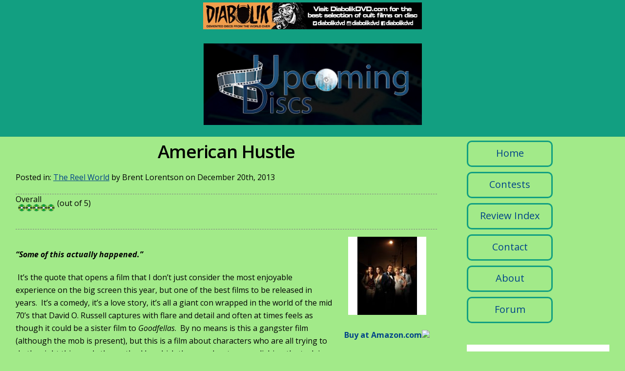

--- FILE ---
content_type: text/html; charset=UTF-8
request_url: http://upcomingdiscs.com/2013/12/20/american-hustle/
body_size: 14375
content:
<!DOCTYPE html>
<html lang="en-US">

<head>
		<meta charset="UTF-8" />
	<!-- wp_head -->
	<title>American Hustle &#8211; UpcomingDiscs.com</title>
<meta name='robots' content='max-image-preview:large' />
<link rel='dns-prefetch' href='//fonts.googleapis.com' />
<link rel="alternate" type="application/rss+xml" title="UpcomingDiscs.com &raquo; Feed" href="https://upcomingdiscs.com/feed/" />
<link rel="alternate" type="application/rss+xml" title="UpcomingDiscs.com &raquo; Comments Feed" href="https://upcomingdiscs.com/comments/feed/" />
<link rel="alternate" type="application/rss+xml" title="UpcomingDiscs.com &raquo; American Hustle Comments Feed" href="https://upcomingdiscs.com/2013/12/20/american-hustle/feed/" />
<script type="text/javascript">
window._wpemojiSettings = {"baseUrl":"https:\/\/s.w.org\/images\/core\/emoji\/14.0.0\/72x72\/","ext":".png","svgUrl":"https:\/\/s.w.org\/images\/core\/emoji\/14.0.0\/svg\/","svgExt":".svg","source":{"concatemoji":"http:\/\/upcomingdiscs.com\/wp-includes\/js\/wp-emoji-release.min.js?ver=8d2dfb05774212f63c110ff52187c94a"}};
/*! This file is auto-generated */
!function(e,a,t){var n,r,o,i=a.createElement("canvas"),p=i.getContext&&i.getContext("2d");function s(e,t){p.clearRect(0,0,i.width,i.height),p.fillText(e,0,0);e=i.toDataURL();return p.clearRect(0,0,i.width,i.height),p.fillText(t,0,0),e===i.toDataURL()}function c(e){var t=a.createElement("script");t.src=e,t.defer=t.type="text/javascript",a.getElementsByTagName("head")[0].appendChild(t)}for(o=Array("flag","emoji"),t.supports={everything:!0,everythingExceptFlag:!0},r=0;r<o.length;r++)t.supports[o[r]]=function(e){if(p&&p.fillText)switch(p.textBaseline="top",p.font="600 32px Arial",e){case"flag":return s("\ud83c\udff3\ufe0f\u200d\u26a7\ufe0f","\ud83c\udff3\ufe0f\u200b\u26a7\ufe0f")?!1:!s("\ud83c\uddfa\ud83c\uddf3","\ud83c\uddfa\u200b\ud83c\uddf3")&&!s("\ud83c\udff4\udb40\udc67\udb40\udc62\udb40\udc65\udb40\udc6e\udb40\udc67\udb40\udc7f","\ud83c\udff4\u200b\udb40\udc67\u200b\udb40\udc62\u200b\udb40\udc65\u200b\udb40\udc6e\u200b\udb40\udc67\u200b\udb40\udc7f");case"emoji":return!s("\ud83e\udef1\ud83c\udffb\u200d\ud83e\udef2\ud83c\udfff","\ud83e\udef1\ud83c\udffb\u200b\ud83e\udef2\ud83c\udfff")}return!1}(o[r]),t.supports.everything=t.supports.everything&&t.supports[o[r]],"flag"!==o[r]&&(t.supports.everythingExceptFlag=t.supports.everythingExceptFlag&&t.supports[o[r]]);t.supports.everythingExceptFlag=t.supports.everythingExceptFlag&&!t.supports.flag,t.DOMReady=!1,t.readyCallback=function(){t.DOMReady=!0},t.supports.everything||(n=function(){t.readyCallback()},a.addEventListener?(a.addEventListener("DOMContentLoaded",n,!1),e.addEventListener("load",n,!1)):(e.attachEvent("onload",n),a.attachEvent("onreadystatechange",function(){"complete"===a.readyState&&t.readyCallback()})),(e=t.source||{}).concatemoji?c(e.concatemoji):e.wpemoji&&e.twemoji&&(c(e.twemoji),c(e.wpemoji)))}(window,document,window._wpemojiSettings);
</script>
<style>
	.themify_builder .wow { visibility: hidden; }
	div:not(.caroufredsel_wrapper) > .themify_builder_slider > li:not(:first-child), .mfp-hide { display: none; }
a.themify_lightbox, .module-gallery a, .gallery-icon, .themify_lightboxed_images .post a[href$="jpg"], .themify_lightboxed_images .post a[href$="gif"], .themify_lightboxed_images .post a[href$="png"], .themify_lightboxed_images .post a[href$="JPG"], .themify_lightboxed_images .post a[href$="GIF"], .themify_lightboxed_images .post a[href$="PNG"], .themify_lightboxed_images .post a[href$="jpeg"], .themify_lightboxed_images .post a[href$="JPEG"] { cursor:not-allowed; }
	.themify_lightbox_loaded a.themify_lightbox, .themify_lightbox_loaded .module-gallery a, .themify_lightbox_loaded .gallery-icon { cursor:pointer; }
	</style><style type="text/css">
img.wp-smiley,
img.emoji {
	display: inline !important;
	border: none !important;
	box-shadow: none !important;
	height: 1em !important;
	width: 1em !important;
	margin: 0 0.07em !important;
	vertical-align: -0.1em !important;
	background: none !important;
	padding: 0 !important;
}
</style>
	<link rel='stylesheet' id='themify-common-css' href='http://upcomingdiscs.com/wp-content/themes/themify-ultra/themify/css/themify.common.css?ver=4.9.2' type='text/css' media='all' />
<meta name="themify-framework-css" data-href="http://upcomingdiscs.com/wp-content/themes/themify-ultra/themify/css/themify.framework.css?ver=4.9.2" content="themify-framework-css" id="themify-framework-css" /><meta name="builder-styles-css" data-href="http://upcomingdiscs.com/wp-content/themes/themify-ultra/themify/themify-builder/css/themify-builder-style.css?ver=4.9.2" content="builder-styles-css" id="builder-styles-css" />
<link rel='stylesheet' id='wp-block-library-css' href='http://upcomingdiscs.com/wp-includes/css/dist/block-library/style.min.css?ver=8d2dfb05774212f63c110ff52187c94a' type='text/css' media='all' />
<link rel='stylesheet' id='mpp_gutenberg-css' href='http://upcomingdiscs.com/wp-content/plugins/metronet-profile-picture/dist/blocks.style.build.css?ver=2.6.0' type='text/css' media='all' />
<link rel='stylesheet' id='classic-theme-styles-css' href='http://upcomingdiscs.com/wp-includes/css/classic-themes.min.css?ver=8d2dfb05774212f63c110ff52187c94a' type='text/css' media='all' />
<style id='global-styles-inline-css' type='text/css'>
body{--wp--preset--color--black: #000000;--wp--preset--color--cyan-bluish-gray: #abb8c3;--wp--preset--color--white: #ffffff;--wp--preset--color--pale-pink: #f78da7;--wp--preset--color--vivid-red: #cf2e2e;--wp--preset--color--luminous-vivid-orange: #ff6900;--wp--preset--color--luminous-vivid-amber: #fcb900;--wp--preset--color--light-green-cyan: #7bdcb5;--wp--preset--color--vivid-green-cyan: #00d084;--wp--preset--color--pale-cyan-blue: #8ed1fc;--wp--preset--color--vivid-cyan-blue: #0693e3;--wp--preset--color--vivid-purple: #9b51e0;--wp--preset--gradient--vivid-cyan-blue-to-vivid-purple: linear-gradient(135deg,rgba(6,147,227,1) 0%,rgb(155,81,224) 100%);--wp--preset--gradient--light-green-cyan-to-vivid-green-cyan: linear-gradient(135deg,rgb(122,220,180) 0%,rgb(0,208,130) 100%);--wp--preset--gradient--luminous-vivid-amber-to-luminous-vivid-orange: linear-gradient(135deg,rgba(252,185,0,1) 0%,rgba(255,105,0,1) 100%);--wp--preset--gradient--luminous-vivid-orange-to-vivid-red: linear-gradient(135deg,rgba(255,105,0,1) 0%,rgb(207,46,46) 100%);--wp--preset--gradient--very-light-gray-to-cyan-bluish-gray: linear-gradient(135deg,rgb(238,238,238) 0%,rgb(169,184,195) 100%);--wp--preset--gradient--cool-to-warm-spectrum: linear-gradient(135deg,rgb(74,234,220) 0%,rgb(151,120,209) 20%,rgb(207,42,186) 40%,rgb(238,44,130) 60%,rgb(251,105,98) 80%,rgb(254,248,76) 100%);--wp--preset--gradient--blush-light-purple: linear-gradient(135deg,rgb(255,206,236) 0%,rgb(152,150,240) 100%);--wp--preset--gradient--blush-bordeaux: linear-gradient(135deg,rgb(254,205,165) 0%,rgb(254,45,45) 50%,rgb(107,0,62) 100%);--wp--preset--gradient--luminous-dusk: linear-gradient(135deg,rgb(255,203,112) 0%,rgb(199,81,192) 50%,rgb(65,88,208) 100%);--wp--preset--gradient--pale-ocean: linear-gradient(135deg,rgb(255,245,203) 0%,rgb(182,227,212) 50%,rgb(51,167,181) 100%);--wp--preset--gradient--electric-grass: linear-gradient(135deg,rgb(202,248,128) 0%,rgb(113,206,126) 100%);--wp--preset--gradient--midnight: linear-gradient(135deg,rgb(2,3,129) 0%,rgb(40,116,252) 100%);--wp--preset--duotone--dark-grayscale: url('#wp-duotone-dark-grayscale');--wp--preset--duotone--grayscale: url('#wp-duotone-grayscale');--wp--preset--duotone--purple-yellow: url('#wp-duotone-purple-yellow');--wp--preset--duotone--blue-red: url('#wp-duotone-blue-red');--wp--preset--duotone--midnight: url('#wp-duotone-midnight');--wp--preset--duotone--magenta-yellow: url('#wp-duotone-magenta-yellow');--wp--preset--duotone--purple-green: url('#wp-duotone-purple-green');--wp--preset--duotone--blue-orange: url('#wp-duotone-blue-orange');--wp--preset--font-size--small: 13px;--wp--preset--font-size--medium: 20px;--wp--preset--font-size--large: 36px;--wp--preset--font-size--x-large: 42px;--wp--preset--spacing--20: 0.44rem;--wp--preset--spacing--30: 0.67rem;--wp--preset--spacing--40: 1rem;--wp--preset--spacing--50: 1.5rem;--wp--preset--spacing--60: 2.25rem;--wp--preset--spacing--70: 3.38rem;--wp--preset--spacing--80: 5.06rem;--wp--preset--shadow--natural: 6px 6px 9px rgba(0, 0, 0, 0.2);--wp--preset--shadow--deep: 12px 12px 50px rgba(0, 0, 0, 0.4);--wp--preset--shadow--sharp: 6px 6px 0px rgba(0, 0, 0, 0.2);--wp--preset--shadow--outlined: 6px 6px 0px -3px rgba(255, 255, 255, 1), 6px 6px rgba(0, 0, 0, 1);--wp--preset--shadow--crisp: 6px 6px 0px rgba(0, 0, 0, 1);}:where(.is-layout-flex){gap: 0.5em;}body .is-layout-flow > .alignleft{float: left;margin-inline-start: 0;margin-inline-end: 2em;}body .is-layout-flow > .alignright{float: right;margin-inline-start: 2em;margin-inline-end: 0;}body .is-layout-flow > .aligncenter{margin-left: auto !important;margin-right: auto !important;}body .is-layout-constrained > .alignleft{float: left;margin-inline-start: 0;margin-inline-end: 2em;}body .is-layout-constrained > .alignright{float: right;margin-inline-start: 2em;margin-inline-end: 0;}body .is-layout-constrained > .aligncenter{margin-left: auto !important;margin-right: auto !important;}body .is-layout-constrained > :where(:not(.alignleft):not(.alignright):not(.alignfull)){max-width: var(--wp--style--global--content-size);margin-left: auto !important;margin-right: auto !important;}body .is-layout-constrained > .alignwide{max-width: var(--wp--style--global--wide-size);}body .is-layout-flex{display: flex;}body .is-layout-flex{flex-wrap: wrap;align-items: center;}body .is-layout-flex > *{margin: 0;}:where(.wp-block-columns.is-layout-flex){gap: 2em;}.has-black-color{color: var(--wp--preset--color--black) !important;}.has-cyan-bluish-gray-color{color: var(--wp--preset--color--cyan-bluish-gray) !important;}.has-white-color{color: var(--wp--preset--color--white) !important;}.has-pale-pink-color{color: var(--wp--preset--color--pale-pink) !important;}.has-vivid-red-color{color: var(--wp--preset--color--vivid-red) !important;}.has-luminous-vivid-orange-color{color: var(--wp--preset--color--luminous-vivid-orange) !important;}.has-luminous-vivid-amber-color{color: var(--wp--preset--color--luminous-vivid-amber) !important;}.has-light-green-cyan-color{color: var(--wp--preset--color--light-green-cyan) !important;}.has-vivid-green-cyan-color{color: var(--wp--preset--color--vivid-green-cyan) !important;}.has-pale-cyan-blue-color{color: var(--wp--preset--color--pale-cyan-blue) !important;}.has-vivid-cyan-blue-color{color: var(--wp--preset--color--vivid-cyan-blue) !important;}.has-vivid-purple-color{color: var(--wp--preset--color--vivid-purple) !important;}.has-black-background-color{background-color: var(--wp--preset--color--black) !important;}.has-cyan-bluish-gray-background-color{background-color: var(--wp--preset--color--cyan-bluish-gray) !important;}.has-white-background-color{background-color: var(--wp--preset--color--white) !important;}.has-pale-pink-background-color{background-color: var(--wp--preset--color--pale-pink) !important;}.has-vivid-red-background-color{background-color: var(--wp--preset--color--vivid-red) !important;}.has-luminous-vivid-orange-background-color{background-color: var(--wp--preset--color--luminous-vivid-orange) !important;}.has-luminous-vivid-amber-background-color{background-color: var(--wp--preset--color--luminous-vivid-amber) !important;}.has-light-green-cyan-background-color{background-color: var(--wp--preset--color--light-green-cyan) !important;}.has-vivid-green-cyan-background-color{background-color: var(--wp--preset--color--vivid-green-cyan) !important;}.has-pale-cyan-blue-background-color{background-color: var(--wp--preset--color--pale-cyan-blue) !important;}.has-vivid-cyan-blue-background-color{background-color: var(--wp--preset--color--vivid-cyan-blue) !important;}.has-vivid-purple-background-color{background-color: var(--wp--preset--color--vivid-purple) !important;}.has-black-border-color{border-color: var(--wp--preset--color--black) !important;}.has-cyan-bluish-gray-border-color{border-color: var(--wp--preset--color--cyan-bluish-gray) !important;}.has-white-border-color{border-color: var(--wp--preset--color--white) !important;}.has-pale-pink-border-color{border-color: var(--wp--preset--color--pale-pink) !important;}.has-vivid-red-border-color{border-color: var(--wp--preset--color--vivid-red) !important;}.has-luminous-vivid-orange-border-color{border-color: var(--wp--preset--color--luminous-vivid-orange) !important;}.has-luminous-vivid-amber-border-color{border-color: var(--wp--preset--color--luminous-vivid-amber) !important;}.has-light-green-cyan-border-color{border-color: var(--wp--preset--color--light-green-cyan) !important;}.has-vivid-green-cyan-border-color{border-color: var(--wp--preset--color--vivid-green-cyan) !important;}.has-pale-cyan-blue-border-color{border-color: var(--wp--preset--color--pale-cyan-blue) !important;}.has-vivid-cyan-blue-border-color{border-color: var(--wp--preset--color--vivid-cyan-blue) !important;}.has-vivid-purple-border-color{border-color: var(--wp--preset--color--vivid-purple) !important;}.has-vivid-cyan-blue-to-vivid-purple-gradient-background{background: var(--wp--preset--gradient--vivid-cyan-blue-to-vivid-purple) !important;}.has-light-green-cyan-to-vivid-green-cyan-gradient-background{background: var(--wp--preset--gradient--light-green-cyan-to-vivid-green-cyan) !important;}.has-luminous-vivid-amber-to-luminous-vivid-orange-gradient-background{background: var(--wp--preset--gradient--luminous-vivid-amber-to-luminous-vivid-orange) !important;}.has-luminous-vivid-orange-to-vivid-red-gradient-background{background: var(--wp--preset--gradient--luminous-vivid-orange-to-vivid-red) !important;}.has-very-light-gray-to-cyan-bluish-gray-gradient-background{background: var(--wp--preset--gradient--very-light-gray-to-cyan-bluish-gray) !important;}.has-cool-to-warm-spectrum-gradient-background{background: var(--wp--preset--gradient--cool-to-warm-spectrum) !important;}.has-blush-light-purple-gradient-background{background: var(--wp--preset--gradient--blush-light-purple) !important;}.has-blush-bordeaux-gradient-background{background: var(--wp--preset--gradient--blush-bordeaux) !important;}.has-luminous-dusk-gradient-background{background: var(--wp--preset--gradient--luminous-dusk) !important;}.has-pale-ocean-gradient-background{background: var(--wp--preset--gradient--pale-ocean) !important;}.has-electric-grass-gradient-background{background: var(--wp--preset--gradient--electric-grass) !important;}.has-midnight-gradient-background{background: var(--wp--preset--gradient--midnight) !important;}.has-small-font-size{font-size: var(--wp--preset--font-size--small) !important;}.has-medium-font-size{font-size: var(--wp--preset--font-size--medium) !important;}.has-large-font-size{font-size: var(--wp--preset--font-size--large) !important;}.has-x-large-font-size{font-size: var(--wp--preset--font-size--x-large) !important;}
.wp-block-navigation a:where(:not(.wp-element-button)){color: inherit;}
:where(.wp-block-columns.is-layout-flex){gap: 2em;}
.wp-block-pullquote{font-size: 1.5em;line-height: 1.6;}
</style>
<link rel='stylesheet' id='theme-style-css' href='http://upcomingdiscs.com/wp-content/themes/themify-ultra/style.css?ver=8d2dfb05774212f63c110ff52187c94a' type='text/css' media='all' />
<link rel='stylesheet' id='theme-style-child-css' href='http://upcomingdiscs.com/wp-content/themes/upcomingdiscs/style.css?ver=8d2dfb05774212f63c110ff52187c94a' type='text/css' media='all' />
<link rel='stylesheet' id='themify-customize-css' href='https://upcomingdiscs.com/wp-content/uploads/themify-customizer.css?ver=21.08.23.06.17.51' type='text/css' media='all' />
<link rel='stylesheet' id='themify-google-fonts-css' href='http://fonts.googleapis.com/css?family=Open+Sans:400italic,600italic,700italic,400,300,600,700&#038;subset=latin' type='text/css' media='all' />
<script type='text/javascript' src='http://upcomingdiscs.com/wp-includes/js/jquery/jquery.min.js?ver=3.6.4' id='jquery-core-js'></script>
<script type='text/javascript' src='http://upcomingdiscs.com/wp-includes/js/jquery/jquery-migrate.min.js?ver=3.4.0' id='jquery-migrate-js'></script>
<link rel="https://api.w.org/" href="https://upcomingdiscs.com/wp-json/" /><link rel="alternate" type="application/json" href="https://upcomingdiscs.com/wp-json/wp/v2/posts/25268" /><link rel="EditURI" type="application/rsd+xml" title="RSD" href="https://upcomingdiscs.com/xmlrpc.php?rsd" />
<link rel="wlwmanifest" type="application/wlwmanifest+xml" href="http://upcomingdiscs.com/wp-includes/wlwmanifest.xml" />

<link rel="canonical" href="https://upcomingdiscs.com/2013/12/20/american-hustle/" />
<link rel='shortlink' href='https://upcomingdiscs.com/?p=25268' />
<link rel="alternate" type="application/json+oembed" href="https://upcomingdiscs.com/wp-json/oembed/1.0/embed?url=https%3A%2F%2Fupcomingdiscs.com%2F2013%2F12%2F20%2Famerican-hustle%2F" />
<link rel="alternate" type="text/xml+oembed" href="https://upcomingdiscs.com/wp-json/oembed/1.0/embed?url=https%3A%2F%2Fupcomingdiscs.com%2F2013%2F12%2F20%2Famerican-hustle%2F&#038;format=xml" />
<script type="text/javascript">
(function(url){
	if(/(?:Chrome\/26\.0\.1410\.63 Safari\/537\.31|WordfenceTestMonBot)/.test(navigator.userAgent)){ return; }
	var addEvent = function(evt, handler) {
		if (window.addEventListener) {
			document.addEventListener(evt, handler, false);
		} else if (window.attachEvent) {
			document.attachEvent('on' + evt, handler);
		}
	};
	var removeEvent = function(evt, handler) {
		if (window.removeEventListener) {
			document.removeEventListener(evt, handler, false);
		} else if (window.detachEvent) {
			document.detachEvent('on' + evt, handler);
		}
	};
	var evts = 'contextmenu dblclick drag dragend dragenter dragleave dragover dragstart drop keydown keypress keyup mousedown mousemove mouseout mouseover mouseup mousewheel scroll'.split(' ');
	var logHuman = function() {
		if (window.wfLogHumanRan) { return; }
		window.wfLogHumanRan = true;
		var wfscr = document.createElement('script');
		wfscr.type = 'text/javascript';
		wfscr.async = true;
		wfscr.src = url + '&r=' + Math.random();
		(document.getElementsByTagName('head')[0]||document.getElementsByTagName('body')[0]).appendChild(wfscr);
		for (var i = 0; i < evts.length; i++) {
			removeEvent(evts[i], logHuman);
		}
	};
	for (var i = 0; i < evts.length; i++) {
		addEvent(evts[i], logHuman);
	}
})('//upcomingdiscs.com/?wordfence_lh=1&hid=C7D742C270CDE3FB89BD0864F6E43F41');
</script>




		<link rel="preconnect" href="https://fonts.googleapis.com" crossorigin/>
	
	<script type="text/javascript">
	    var tf_mobile_menu_trigger_point = 900;
	</script>
	
	<style>
	@-webkit-keyframes themifyAnimatedBG {
		0% { background-color: #33baab; }
100% { background-color: #e33b9e; }
50% { background-color: #4961d7; }
33.3% { background-color: #2ea85c; }
25% { background-color: #2bb8ed; }
20% { background-color: #dd5135; }

	}
	@keyframes themifyAnimatedBG {
		0% { background-color: #33baab; }
100% { background-color: #e33b9e; }
50% { background-color: #4961d7; }
33.3% { background-color: #2ea85c; }
25% { background-color: #2bb8ed; }
20% { background-color: #dd5135; }

	}
	.themify_builder_row.animated-bg {
		-webkit-animation: themifyAnimatedBG 30000ms infinite alternate;
		animation: themifyAnimatedBG 30000ms infinite alternate;
	}
	</style>
	
</head>

<body class="post-template-default single single-post postid-25268 single-format-standard themify-fw-4-9-2 themify-ultra-2-8-3 skin-default webkit not-ie default_width sidebar1 no-home no-touch builder-parallax-scrolling-active ready-view header-block no-fixed-header footer-block  social-widget-off rss-off search-off menu-navigation-off header-widgets-off single-fullwidth-layout tile_enable filter-hover-none filter-featured-only masonry-enabled">

<script type="text/javascript">
	function themifyMobileMenuTrigger(e) {
		var w = document.body.clientWidth;
		if( w > 0 && w <= tf_mobile_menu_trigger_point ) {
			document.body.classList.add( 'mobile_menu_active' );
		} else {
			document.body.classList.remove( 'mobile_menu_active' );
		}
		
	}
	themifyMobileMenuTrigger();
	var _init =function () {
	    jQuery( window ).on('tfsmartresize.tf_mobile_menu', themifyMobileMenuTrigger );
	    document.removeEventListener( 'DOMContentLoaded', _init, {once:true,passive:true} );
	    _init=null;
	};
	document.addEventListener( 'DOMContentLoaded', _init, {once:true,passive:true} );
</script>
<svg xmlns="http://www.w3.org/2000/svg" viewBox="0 0 0 0" width="0" height="0" focusable="false" role="none" style="visibility: hidden; position: absolute; left: -9999px; overflow: hidden;" ><defs><filter id="wp-duotone-dark-grayscale"><feColorMatrix color-interpolation-filters="sRGB" type="matrix" values=" .299 .587 .114 0 0 .299 .587 .114 0 0 .299 .587 .114 0 0 .299 .587 .114 0 0 " /><feComponentTransfer color-interpolation-filters="sRGB" ><feFuncR type="table" tableValues="0 0.49803921568627" /><feFuncG type="table" tableValues="0 0.49803921568627" /><feFuncB type="table" tableValues="0 0.49803921568627" /><feFuncA type="table" tableValues="1 1" /></feComponentTransfer><feComposite in2="SourceGraphic" operator="in" /></filter></defs></svg><svg xmlns="http://www.w3.org/2000/svg" viewBox="0 0 0 0" width="0" height="0" focusable="false" role="none" style="visibility: hidden; position: absolute; left: -9999px; overflow: hidden;" ><defs><filter id="wp-duotone-grayscale"><feColorMatrix color-interpolation-filters="sRGB" type="matrix" values=" .299 .587 .114 0 0 .299 .587 .114 0 0 .299 .587 .114 0 0 .299 .587 .114 0 0 " /><feComponentTransfer color-interpolation-filters="sRGB" ><feFuncR type="table" tableValues="0 1" /><feFuncG type="table" tableValues="0 1" /><feFuncB type="table" tableValues="0 1" /><feFuncA type="table" tableValues="1 1" /></feComponentTransfer><feComposite in2="SourceGraphic" operator="in" /></filter></defs></svg><svg xmlns="http://www.w3.org/2000/svg" viewBox="0 0 0 0" width="0" height="0" focusable="false" role="none" style="visibility: hidden; position: absolute; left: -9999px; overflow: hidden;" ><defs><filter id="wp-duotone-purple-yellow"><feColorMatrix color-interpolation-filters="sRGB" type="matrix" values=" .299 .587 .114 0 0 .299 .587 .114 0 0 .299 .587 .114 0 0 .299 .587 .114 0 0 " /><feComponentTransfer color-interpolation-filters="sRGB" ><feFuncR type="table" tableValues="0.54901960784314 0.98823529411765" /><feFuncG type="table" tableValues="0 1" /><feFuncB type="table" tableValues="0.71764705882353 0.25490196078431" /><feFuncA type="table" tableValues="1 1" /></feComponentTransfer><feComposite in2="SourceGraphic" operator="in" /></filter></defs></svg><svg xmlns="http://www.w3.org/2000/svg" viewBox="0 0 0 0" width="0" height="0" focusable="false" role="none" style="visibility: hidden; position: absolute; left: -9999px; overflow: hidden;" ><defs><filter id="wp-duotone-blue-red"><feColorMatrix color-interpolation-filters="sRGB" type="matrix" values=" .299 .587 .114 0 0 .299 .587 .114 0 0 .299 .587 .114 0 0 .299 .587 .114 0 0 " /><feComponentTransfer color-interpolation-filters="sRGB" ><feFuncR type="table" tableValues="0 1" /><feFuncG type="table" tableValues="0 0.27843137254902" /><feFuncB type="table" tableValues="0.5921568627451 0.27843137254902" /><feFuncA type="table" tableValues="1 1" /></feComponentTransfer><feComposite in2="SourceGraphic" operator="in" /></filter></defs></svg><svg xmlns="http://www.w3.org/2000/svg" viewBox="0 0 0 0" width="0" height="0" focusable="false" role="none" style="visibility: hidden; position: absolute; left: -9999px; overflow: hidden;" ><defs><filter id="wp-duotone-midnight"><feColorMatrix color-interpolation-filters="sRGB" type="matrix" values=" .299 .587 .114 0 0 .299 .587 .114 0 0 .299 .587 .114 0 0 .299 .587 .114 0 0 " /><feComponentTransfer color-interpolation-filters="sRGB" ><feFuncR type="table" tableValues="0 0" /><feFuncG type="table" tableValues="0 0.64705882352941" /><feFuncB type="table" tableValues="0 1" /><feFuncA type="table" tableValues="1 1" /></feComponentTransfer><feComposite in2="SourceGraphic" operator="in" /></filter></defs></svg><svg xmlns="http://www.w3.org/2000/svg" viewBox="0 0 0 0" width="0" height="0" focusable="false" role="none" style="visibility: hidden; position: absolute; left: -9999px; overflow: hidden;" ><defs><filter id="wp-duotone-magenta-yellow"><feColorMatrix color-interpolation-filters="sRGB" type="matrix" values=" .299 .587 .114 0 0 .299 .587 .114 0 0 .299 .587 .114 0 0 .299 .587 .114 0 0 " /><feComponentTransfer color-interpolation-filters="sRGB" ><feFuncR type="table" tableValues="0.78039215686275 1" /><feFuncG type="table" tableValues="0 0.94901960784314" /><feFuncB type="table" tableValues="0.35294117647059 0.47058823529412" /><feFuncA type="table" tableValues="1 1" /></feComponentTransfer><feComposite in2="SourceGraphic" operator="in" /></filter></defs></svg><svg xmlns="http://www.w3.org/2000/svg" viewBox="0 0 0 0" width="0" height="0" focusable="false" role="none" style="visibility: hidden; position: absolute; left: -9999px; overflow: hidden;" ><defs><filter id="wp-duotone-purple-green"><feColorMatrix color-interpolation-filters="sRGB" type="matrix" values=" .299 .587 .114 0 0 .299 .587 .114 0 0 .299 .587 .114 0 0 .299 .587 .114 0 0 " /><feComponentTransfer color-interpolation-filters="sRGB" ><feFuncR type="table" tableValues="0.65098039215686 0.40392156862745" /><feFuncG type="table" tableValues="0 1" /><feFuncB type="table" tableValues="0.44705882352941 0.4" /><feFuncA type="table" tableValues="1 1" /></feComponentTransfer><feComposite in2="SourceGraphic" operator="in" /></filter></defs></svg><svg xmlns="http://www.w3.org/2000/svg" viewBox="0 0 0 0" width="0" height="0" focusable="false" role="none" style="visibility: hidden; position: absolute; left: -9999px; overflow: hidden;" ><defs><filter id="wp-duotone-blue-orange"><feColorMatrix color-interpolation-filters="sRGB" type="matrix" values=" .299 .587 .114 0 0 .299 .587 .114 0 0 .299 .587 .114 0 0 .299 .587 .114 0 0 " /><feComponentTransfer color-interpolation-filters="sRGB" ><feFuncR type="table" tableValues="0.098039215686275 1" /><feFuncG type="table" tableValues="0 0.66274509803922" /><feFuncB type="table" tableValues="0.84705882352941 0.41960784313725" /><feFuncA type="table" tableValues="1 1" /></feComponentTransfer><feComposite in2="SourceGraphic" operator="in" /></filter></defs></svg>
<div id="pagewrap" class="hfeed site">
			<div id="headerwrap"   >
<div id="ad"><div style="text-align: center; "><a href="https://diabolikdvd.com" target="_new"><img class="topadunit" src="https://upcomingdiscs.com/bannerads/diabolikdvd.com.jpg" alt="diabolikdvd.com.jpg" /></a></div></div>
                        			                        
			<header id="header" class="pagewidth clearfix" itemscope="itemscope" itemtype="https://schema.org/WPHeader">

	            
	            <div class="header-bar">
		            						<div id="site-logo"><a href="https://upcomingdiscs.com" title="UpcomingDiscs.com"><img src="http://upcomingdiscs.com/wp-content/uploads/2019/01/udlogo_deb.jpg" alt="UpcomingDiscs.com" title="udlogo_deb" /></a></div>					
																				</div>
				<!-- /.header-bar -->

				
				
				
				
			</header>
			<!-- /#header -->

	        
		</div>
		<!-- /#headerwrap -->
	
	<div id="body" class="clearfix">

		


	<!-- layout-container -->
	<div id="layout" class="pagewidth clearfix">

				<div id="content" class="list-post">
			
		<!-- content -->
<div style="text-align:center;"><h1>American Hustle</h1></div>
<p>Posted in: 
<a href="https://upcomingdiscs.com/category/reelworld/">The Reel World</a> by Brent Lorentson on December 20th, 2013</p>

<div class="item_ratings">
<div class="item_rating">Overall<br /><img src="/images/50_small.png" class="rating_graphic"></div> (out of 5)</div>

<div class="review_column">
	<!-- ////////// COVER //////////////// -->
	<center><div class="cover_thumb_container"><a href="https://upcomingdiscs.com/ecs_covers/american-hustle-large.jpg" target="_new"><img src="https://upcomingdiscs.com/ecs_covers/american-hustle-medium.jpg" border="0" class="cover_thumb" alt="" /></a></div></center>	<!-- ////////// CATEGORIES SPECS LIST //////////////// -->

		<div class="item_cats">
		<p><center><b><a class="buynow" href="https://www.amazon.com/gp/product/B00GW5VO8O?ie=UTF8&tag=upcomingdi05c-20&linkCode=as2&camp=1789&creative=9325&creativeASIN=B00GW5VO8O">Buy at Amazon.com</a><img src="https://www.assoc-amazon.com/e/ir?t=upcomingdi05c-20&l=as2&o=1&a=B00GW5VO8O" width="1" height="1" border="0" style="border:none !important; margin:0px !important;" /></b></center></p><br />		<div><a href="https://upcomingdiscs.com/category/reelworld/" rel="category tag">The Reel World</a></div>
						</div>


</div>

			 <div class="featured-area fullcover">
							
	
	
		
	
				 
			<div class="post-content">

	
		
			<p class="post-meta entry-meta">
			
			
										
					</p>
		<!-- /post-meta -->
	
						</div>		</div>
	
			
								<article id="post-25268" class="post clearfix post-25268 type-post status-publish format-standard hentry category-reelworld no-post-title no-post-date no-post-category has-post-tag no-post-comment no-post-author ">
										<div class="post-content">
						<div class="entry-content" itemprop="articleBody">
							<p><b><i>“Some of this actually happened.”</i><br />
</b></p>
<p><b> </b>It’s the quote that opens a film that I don’t just consider the most enjoyable experience on the big screen this year, but one of the best films to be released in years.  It’s a comedy, it’s a love story, it’s all a giant con wrapped in the world of the mid 70’s that David O. Russell captures with flare and detail and often at times feels as though it could be a sister film to <i>Goodfellas</i>.  By no means is this a gangster film (although the mob is present), but this is a film about characters who are all trying to do the right thing only the method by which they go about accomplishing the task is morally questionable.<span id="more-25268"></span></p>
<p>The film wastes no time thrusting us into the middle of the con where Irving and Sydney (Christian Bale and Amy Adams) with the aide of FBI Agent Richie DiMaso (Bradley Cooper) are trying to convince Mayor Carmine Polito (Jeremy Renner) to take a bribe.  The details at this point don’t matter; this is just O. Russell setting the tone of what’s to come, and only a few minutes into the film we’ve already been given perhaps one of the most memorable opening sequences since the opening of <i>Pulp Fiction</i>.</p>
<p>As Irving takes over the narration we are introduced to him as a young boy, and he’s already scheming and breaking windows in order to help his father’s glass business.  But little time is wasted here as the narration jumps ahead to the party where Irving and Sydney first meet and not long after he decides to literally make her his partner in crime.  Watching the two play off one another is worth the price of admission alone; is it true love, or is it all one giant con? Who’s to say, and that just made me want to watch them even more.  Just as we’re starting to think that perhaps it&#8217;s true love for these con artists, we discover Irving has a wife at home, Rosalyn (Jennifer Lawrence), who just may be the most painfully obnoxious housewife on screen in years if not decades.</p>
<p>DiMaso early on takes Irving and Sydney down in a sting and is willing to cut a deal with them so long as they help him take down four high profile marks of his choosing.  Cooper has always been a mixed bag for me, but in this film he’s just so much fun to watch, and we really get to see his comedy chops shine.  Seeing him spar with Louis C.K. who plays his superior with the agency is one of the film’s great running gags involving an ice fishing story.</p>
<p>As the con starts to take shape it is revealed that this is the O. Russell take on the ABSCAM operation, which dealt with the corruption of political officials during the 70’s and early 80’s.  Going into the film the less you know the better; just like the classic con-films of the past <i>The Sting</i> and <i>Gambit</i>, the twists are what make the film shine, and upon re-watching it’s a delight catching all the nuances and seeds planted for future twists.</p>
<p>There are so many terrific performances throughout, it’s impossible to pick a favorite, but Amy Adams simply oozes sex appeal in her 70’s attire throughout.  But then I think about the physical transformation Bale made to embody the overweight, balding character of Irving; it’s reminiscent of the days when DeNiro would immerse himself in a role.</p>
<p>For those music lovers out there, this may be one of the best collections of songs put together in a film in years as well.  “Goodbye Yellow Brick Road” just fits so perfectly as it plays over the sequence when all the couples come together for the first time.  It’s haunting and simply adds to what develops into one of the best sequences in the film.  Then there is the perfect placement of “Live and Let Die” as Rosalyn sings and cleans throughout the house and we begin to see her true colors.</p>
<p><i>American Hustle</i> is rich with great characters and sharp witty dialog and simply sucks you in from start to finish.  David O. Russell has achieved his masterpiece and has come a long way since he emerged from the indie film world with <i>Spanking The Monkey</i> and <i>Flirting With Disaster</i>. This is a film that in time people will find themselves quoting and debating over what scenes are the best.  This isn’t just my favorite film over the year, but I’m going to also say that this is the best picture of the year.</p>
<div id="themify_builder_content-25268" data-postid="25268" class="themify_builder_content themify_builder_content-25268 themify_builder tb_generate_css" style="visibility:hidden;opacity:0;">
    </div>
<!-- /themify_builder_content -->
<br /><object width="480" height="295"><param name="movie" value="https://www.youtube.com/v/NqgjPRNRDSY&hl=en&fs=1"></param><param name="allowFullScreen" value="true"></param><param name="allowscriptaccess" value="always"></param><embed src="https://www.youtube.com/v/NqgjPRNRDSY&hl=en&fs=1" type="application/x-shockwave-flash" allowscriptaccess="always" allowfullscreen="true" width="480" height="295"></embed></object><br /><br />
						</div>
					</div>
									</article>

				
			
			
			
	<div class="clearfix author-box">

		<p class="author-avatar">
			<img width="96" height="96" src="https://upcomingdiscs.com/wp-content/uploads/2019/01/Brent-Lorentson-96x96.jpg" class="avatar avatar-96 photo" alt="" decoding="async" loading="lazy" srcset="https://upcomingdiscs.com/wp-content/uploads/2019/01/Brent-Lorentson-96x96.jpg 96w, https://upcomingdiscs.com/wp-content/uploads/2019/01/Brent-Lorentson-150x150.jpg 150w, https://upcomingdiscs.com/wp-content/uploads/2019/01/Brent-Lorentson-24x24.jpg 24w, https://upcomingdiscs.com/wp-content/uploads/2019/01/Brent-Lorentson-48x48.jpg 48w" sizes="(max-width: 96px) 100vw, 96px" />		</p>

		<div class="author-bio">
		
			<h4 class="author-name">
				<span>
											Brent Lorentson									</span>
			</h4>
			Brent Lorentson is a horror writer and film critic based out of Tampa, Florida.  With a BA in Digital Film, he co-wrote and co-directed Scavenger Hunt.  His short stories have appeared in various horror anthologies. In 2019 his short script Fertile Blood  will be a part of the anthology horror film Slumber Party.  He is currently working on his first novel A Dark and Secret Place set to be released in late 2019. 
Favorite Films: <i>Taxi Driver, Fight Club, I Saw the Devil, The Wild Bunch, Dawn of the Dead, A Clockwork Orange, Pulp Fiction, Heathers, The Monster Squad,</i>  and <i>High Fidelity</i>.
					</div><!-- / author-bio -->

	</div><!-- / author-box -->		


			
		<div class="post-nav clearfix">
			<span class="prev"><a href="https://upcomingdiscs.com/2013/12/20/saving-mr-banks/" rel="prev"><span class="arrow"></span> Saving Mr. Banks</a></span>			<span class="next"><a href="https://upcomingdiscs.com/2013/12/22/ghost-team-one-blu-ray/" rel="next"><span class="arrow"></span> Ghost Team One (Blu-ray)</a></span>		</div>
		<!-- /.post-nav -->

	
									<div class="related-posts">
			<h4 class="related-title">Related Posts</h4>
							<article class="post type-post clearfix">

										
					<div class="post-content">
						<p class="post-meta">
							 <span class="post-category"><a href="https://upcomingdiscs.com/category/reelworld/" rel="tag" class="term-reelworld">The Reel World</a></span>						</p>
						<h4 class="post-title">
							<a href="https://upcomingdiscs.com/2025/12/18/avatar-fire-and-ash-2025/" title="Avatar: Fire and Ash (2025)">
								Avatar: Fire and Ash (2025)							</a>
						</h4>
											</div>
					<!-- /.post-content -->

					

					
				</article>
							<article class="post type-post clearfix">

										
					<div class="post-content">
						<p class="post-meta">
							 <span class="post-category"><a href="https://upcomingdiscs.com/category/reelworld/" rel="tag" class="term-reelworld">The Reel World</a></span>						</p>
						<h4 class="post-title">
							<a href="https://upcomingdiscs.com/2025/12/07/five-nights-at-freddys-2-2025/" title="Five Nights at Freddy&#8217;s 2 (2025)">
								Five Nights at Freddy&#8217;s 2 (2025)							</a>
						</h4>
											</div>
					<!-- /.post-content -->

					

					
				</article>
							<article class="post type-post clearfix">

										
					<div class="post-content">
						<p class="post-meta">
							 <span class="post-category"><a href="https://upcomingdiscs.com/category/reelworld/" rel="tag" class="term-reelworld">The Reel World</a></span>						</p>
						<h4 class="post-title">
							<a href="https://upcomingdiscs.com/2025/12/07/caught-stealing-2025/" title="Caught Stealing (2025)">
								Caught Stealing (2025)							</a>
						</h4>
											</div>
					<!-- /.post-content -->

					

					
				</article>
					</div>
		<!-- /.related-posts -->
				
							


	<div id="comments" class="commentwrap">

		
		
		
				<div id="respond" class="comment-respond">
		<h3 id="reply-title" class="comment-reply-title">Leave a Reply</h3><form action="http://upcomingdiscs.com/wp-comments-post.php" method="post" id="commentform" class="comment-form" novalidate><p class="comment-notes"><span id="email-notes">Your email address will not be published.</span> <span class="required-field-message">Required fields are marked <span class="required">*</span></span></p><p class="comment-form-comment"><label for="comment">Comment <span class="required">*</span></label> <textarea id="comment" name="comment" cols="45" rows="8" maxlength="65525" required></textarea></p><p class="comment-form-author"><label for="author">Name <span class="required">*</span></label> <input id="author" name="author" type="text" value="" size="30" maxlength="245" autocomplete="name" required /></p>
<p class="comment-form-email"><label for="email">Email <span class="required">*</span></label> <input id="email" name="email" type="email" value="" size="30" maxlength="100" aria-describedby="email-notes" autocomplete="email" required /></p>
<p class="comment-form-url"><label for="url">Website</label> <input id="url" name="url" type="url" value="" size="30" maxlength="200" autocomplete="url" /></p>
<p class="form-submit"><input name="submit" type="submit" id="submit" class="submit" value="Post Comment" /> <input type='hidden' name='comment_post_ID' value='25268' id='comment_post_ID' />
<input type='hidden' name='comment_parent' id='comment_parent' value='0' />
</p></form>	</div><!-- #respond -->
	
		
		
	</div>
	<!-- /.commentwrap -->


			
					</div>
		<!-- /content -->

		
		    
    <aside id="sidebar" itemscope="itemscope" itemtype="https://schema.org/WPSidebar">

        
	<div id="nav_menu-5" class="widget widget_nav_menu"><div class="menu-nav-container"><ul id="menu-nav" class="menu"><li id="menu-item-35487" class="menu-item menu-item-type-post_type menu-item-object-page menu-item-home menu-item-35487"><a href="https://upcomingdiscs.com/">Home</a></li>
<li id="menu-item-35490" class="menu-item menu-item-type-taxonomy menu-item-object-category menu-item-35490"><a href="https://upcomingdiscs.com/category/contests/">Contests</a></li>
<li id="menu-item-35489" class="menu-item menu-item-type-post_type menu-item-object-page menu-item-35489"><a href="https://upcomingdiscs.com/review-index/">Review Index</a></li>
<li id="menu-item-35488" class="menu-item menu-item-type-post_type menu-item-object-page menu-item-35488"><a href="https://upcomingdiscs.com/contact-us/">Contact</a></li>
<li id="menu-item-35609" class="menu-item menu-item-type-post_type menu-item-object-page menu-item-35609"><a href="https://upcomingdiscs.com/about/">About</a></li>
<li id="menu-item-35491" class="menu-item menu-item-type-custom menu-item-object-custom menu-item-35491"><a href="http://featureforum.com">Forum</a></li>
</ul></div></div><div id="search-2" class="widget widget_search"><form style="border: none;" method="get" id="searchform" action="https://upcomingdiscs.com/">

	<!--<i class="icon-search"></i>-->

	<input style="background: #ffffff; margin-bottom: 5px;" type="text" name="s" id="s" title="Search" value="" />
    <button type="submit" class="search-submit">Search</button>
</form></div><div id="nav_menu-6" class="widget widget_nav_menu"><h4 class="widgettitle">On The Web</h4><div class="menu-on-the-web-sidebar-container"><ul id="menu-on-the-web-sidebar" class="menu"><li id="menu-item-35617" class="menu-item menu-item-type-custom menu-item-object-custom menu-item-35617"><a href="http://twitter.com/Upcomingdiscs">Twitter</a></li>
<li id="menu-item-35618" class="menu-item menu-item-type-custom menu-item-object-custom menu-item-35618"><a href="http://www.facebook.com/pages/Upcomingdiscscom/120581191293632">Facebook</a></li>
<li id="menu-item-35619" class="menu-item menu-item-type-custom menu-item-object-custom menu-item-35619"><a href="http://www.mrqe.com">MRQE</a></li>
<li id="menu-item-35620" class="menu-item menu-item-type-custom menu-item-object-custom menu-item-35620"><a href="http://www.collectorz.com/movie/movie_catalog.php">Movie Collectorz</a></li>
<li id="menu-item-35853" class="menu-item menu-item-type-custom menu-item-object-custom menu-item-35853"><a href="https://www.contestgirl.com">Contestgirl</a></li>
</ul></div></div><h4 class="widgettitle">Sponsors</h4><ul class="adunit_list"><li class="adunit_position"><a href="https://www.collectorz.com/movie/clz-movies"><img class="adunit" src="https://upcomingdiscs.com/adunits/collectorz.com.jpg" /></a></li><li class="adunit_position"><a href="https://diabolikdvd.com"><img class="adunit" src="https://upcomingdiscs.com/adunits/diabolikdvd.com.jpg" /></a></li><li class="adunit_position"><a href="https://gesassani.com"><img class="adunit" src="https://upcomingdiscs.com/adunits/gesassani.com.jpg" /></a></li><li class="adunit_position"><a href="https://binaryweb.net"><img class="adunit" src="https://upcomingdiscs.com/adunits/z.binaryweb.co.jpg" /></a></li></ul><div id="text-2" class="widget widget_text">			<div class="textwidget">
</div>
		</div><div id="nav_menu-3" class="widget widget_nav_menu"><h4 class="widgettitle">Reviews</h4><div class="menu-side-cat-nav-container"><ul id="menu-side-cat-nav" class="menu"><li id="menu-item-35493" class="menu-item menu-item-type-taxonomy menu-item-object-category menu-item-35493"><a href="https://upcomingdiscs.com/category/disc-reviews/disc-type/dvd/">DVD</a></li>
<li id="menu-item-35492" class="menu-item menu-item-type-taxonomy menu-item-object-category menu-item-35492"><a href="https://upcomingdiscs.com/category/disc-reviews/disc-type/blu-ray/">Blu-ray</a></li>
<li id="menu-item-35504" class="menu-item menu-item-type-taxonomy menu-item-object-category menu-item-35504"><a href="https://upcomingdiscs.com/category/disc-reviews/disc-type/uhd-blu-ray-4k/">UHD Blu-ray (4K)</a></li>
<li id="menu-item-35494" class="menu-item menu-item-type-taxonomy menu-item-object-category menu-item-35494"><a href="https://upcomingdiscs.com/category/disc-reviews/disc-type/nohuddle/">No Huddle</a></li>
<li id="menu-item-35495" class="menu-item menu-item-type-taxonomy menu-item-object-category menu-item-35495"><a href="https://upcomingdiscs.com/category/hardware-reviews/">Hardware</a></li>
</ul></div></div><div id="nav_menu-4" class="widget widget_nav_menu"><h4 class="widgettitle">Columns</h4><div class="menu-columns-sidebar-container"><ul id="menu-columns-sidebar" class="menu"><li id="menu-item-35505" class="menu-item menu-item-type-taxonomy menu-item-object-category menu-item-35505"><a href="https://upcomingdiscs.com/category/regular-columns/podcasts/">Podcasts</a></li>
</ul></div></div>
        
    </aside>
    <!-- /#sidebar -->

    
	</div>
	<!-- /layout-container -->


			</div><!-- /body -->

							<div id="footerwrap"   >
										<footer id="footer" class="pagewidth clearfix" itemscope="itemscope" itemtype="https://schema.org/WPFooter">
						<div class="back-top clearfix back-top-float back-top-hide"><div class="arrow-up"><a aria-label="Back to top" href="#header"></a></div></div>
						<div class="main-col first clearfix">
							<div class="footer-left-wrap first">
																	<div class="footer-logo-wrapper clearfix">
										<div id="footer-logo"><a href="https://upcomingdiscs.com" title="UpcomingDiscs.com"><img src="http://upcomingdiscs.com/wp-content/uploads/2019/01/udlogo_deb.jpg" alt="UpcomingDiscs.com" title="udlogo_deb" /></a></div>										<!-- /footer-logo -->
									</div>
															
															</div>
							
							<div class="footer-right-wrap">
																	<div class="footer-nav-wrap">
																			</div>
									<!-- /.footer-nav-wrap -->
								
																	<div class="footer-text clearfix">
										<div class="footer-text-inner">
																							<div class="one">Copyright &copy; 2001-2021 UpcomingDiscs.com. All Rights Reserved</div>																																	</div>
									</div>
									<!-- /.footer-text -->
															</div>
						</div>

																					<div class="section-col clearfix">
									<div class="footer-widgets-wrap">
																				<!-- /footer-widgets -->
									</div>
								</div>
													
											</footer><!-- /#footer -->

					
				</div><!-- /#footerwrap -->
			
		</div><!-- /#pagewrap -->

		
		<!-- SCHEMA BEGIN --><script type="application/ld+json">[{"@context":"https:\/\/schema.org","@type":"BlogPosting","mainEntityOfPage":{"@type":"WebPage","@id":"https:\/\/upcomingdiscs.com\/2013\/12\/20\/american-hustle\/"},"headline":"American Hustle","datePublished":"2013-12-20T18:50:16-05:00","dateModified":"2013-12-20T18:50:16-05:00","author":{"@type":"Person","name":"Brent Lorentson"},"publisher":{"@type":"Organization","name":"","logo":{"@type":"ImageObject","url":"","width":0,"height":0}},"description":"\u201cSome of this actually happened.\u201d \u00a0It\u2019s the quote that opens a film that I don\u2019t just consider the most enjoyable experience on the big screen this year, but one of the best films to be released in years.\u00a0 It\u2019s a comedy, it\u2019s a love story, it\u2019s all a giant con wrapped in the world of [&hellip;]"}]</script><!-- /SCHEMA END -->		<!-- wp_footer -->
		

<script type='text/javascript' id='themify-main-script-js-extra'>
/* <![CDATA[ */
var themify_vars = {"version":"4.9.2","url":"http:\/\/upcomingdiscs.com\/wp-content\/themes\/themify-ultra\/themify","wp":"6.2.6","map_key":null,"bing_map_key":null,"includesURL":"http:\/\/upcomingdiscs.com\/wp-includes\/","isCached":null,"commentUrl":"","minify":{"css":{"themify-icons":0,"lightbox":0,"main":0,"themify-builder-style":0},"js":{"backstretch.themify-version":0,"bigvideo":0,"themify.dropdown":0,"themify.mega-menu":0,"themify.builder.script":0,"themify.scroll-highlight":0,"themify-youtube-bg":0,"themify-ticks":0}},"media":{"css":{"wp-mediaelement":{"src":"https:\/\/upcomingdiscs.com\/wp-includes\/js\/mediaelement\/wp-mediaelement.min.css","v":false},"mediaelement":{"src":"https:\/\/upcomingdiscs.com\/wp-includes\/js\/mediaelement\/mediaelementplayer-legacy.min.css","v":"4.2.17"}},"_wpmejsSettings":"var _wpmejsSettings = {\"pluginPath\":\"\\\/wp-includes\\\/js\\\/mediaelement\\\/\",\"classPrefix\":\"mejs-\",\"stretching\":\"responsive\",\"audioShortcodeLibrary\":\"mediaelement\",\"videoShortcodeLibrary\":\"mediaelement\"};","js":{"mediaelement-core":{"src":"https:\/\/upcomingdiscs.com\/wp-includes\/js\/mediaelement\/mediaelement-and-player.min.js","v":"4.2.17","extra":{"before":[false,"var mejsL10n = {\"language\":\"en\",\"strings\":{\"mejs.download-file\":\"Download File\",\"mejs.install-flash\":\"You are using a browser that does not have Flash player enabled or installed. Please turn on your Flash player plugin or download the latest version from https:\\\/\\\/get.adobe.com\\\/flashplayer\\\/\",\"mejs.fullscreen\":\"Fullscreen\",\"mejs.play\":\"Play\",\"mejs.pause\":\"Pause\",\"mejs.time-slider\":\"Time Slider\",\"mejs.time-help-text\":\"Use Left\\\/Right Arrow keys to advance one second, Up\\\/Down arrows to advance ten seconds.\",\"mejs.live-broadcast\":\"Live Broadcast\",\"mejs.volume-help-text\":\"Use Up\\\/Down Arrow keys to increase or decrease volume.\",\"mejs.unmute\":\"Unmute\",\"mejs.mute\":\"Mute\",\"mejs.volume-slider\":\"Volume Slider\",\"mejs.video-player\":\"Video Player\",\"mejs.audio-player\":\"Audio Player\",\"mejs.captions-subtitles\":\"Captions\\\/Subtitles\",\"mejs.captions-chapters\":\"Chapters\",\"mejs.none\":\"None\",\"mejs.afrikaans\":\"Afrikaans\",\"mejs.albanian\":\"Albanian\",\"mejs.arabic\":\"Arabic\",\"mejs.belarusian\":\"Belarusian\",\"mejs.bulgarian\":\"Bulgarian\",\"mejs.catalan\":\"Catalan\",\"mejs.chinese\":\"Chinese\",\"mejs.chinese-simplified\":\"Chinese (Simplified)\",\"mejs.chinese-traditional\":\"Chinese (Traditional)\",\"mejs.croatian\":\"Croatian\",\"mejs.czech\":\"Czech\",\"mejs.danish\":\"Danish\",\"mejs.dutch\":\"Dutch\",\"mejs.english\":\"English\",\"mejs.estonian\":\"Estonian\",\"mejs.filipino\":\"Filipino\",\"mejs.finnish\":\"Finnish\",\"mejs.french\":\"French\",\"mejs.galician\":\"Galician\",\"mejs.german\":\"German\",\"mejs.greek\":\"Greek\",\"mejs.haitian-creole\":\"Haitian Creole\",\"mejs.hebrew\":\"Hebrew\",\"mejs.hindi\":\"Hindi\",\"mejs.hungarian\":\"Hungarian\",\"mejs.icelandic\":\"Icelandic\",\"mejs.indonesian\":\"Indonesian\",\"mejs.irish\":\"Irish\",\"mejs.italian\":\"Italian\",\"mejs.japanese\":\"Japanese\",\"mejs.korean\":\"Korean\",\"mejs.latvian\":\"Latvian\",\"mejs.lithuanian\":\"Lithuanian\",\"mejs.macedonian\":\"Macedonian\",\"mejs.malay\":\"Malay\",\"mejs.maltese\":\"Maltese\",\"mejs.norwegian\":\"Norwegian\",\"mejs.persian\":\"Persian\",\"mejs.polish\":\"Polish\",\"mejs.portuguese\":\"Portuguese\",\"mejs.romanian\":\"Romanian\",\"mejs.russian\":\"Russian\",\"mejs.serbian\":\"Serbian\",\"mejs.slovak\":\"Slovak\",\"mejs.slovenian\":\"Slovenian\",\"mejs.spanish\":\"Spanish\",\"mejs.swahili\":\"Swahili\",\"mejs.swedish\":\"Swedish\",\"mejs.tagalog\":\"Tagalog\",\"mejs.thai\":\"Thai\",\"mejs.turkish\":\"Turkish\",\"mejs.ukrainian\":\"Ukrainian\",\"mejs.vietnamese\":\"Vietnamese\",\"mejs.welsh\":\"Welsh\",\"mejs.yiddish\":\"Yiddish\"}};"]}},"mediaelement-migrate":{"src":"https:\/\/upcomingdiscs.com\/wp-includes\/js\/mediaelement\/mediaelement-migrate.min.js","v":false,"extra":""}}},"scrollTo":null};
var tbLocalScript = {"ajaxurl":"https:\/\/upcomingdiscs.com\/wp-admin\/admin-ajax.php","isAnimationActive":"1","isParallaxActive":"1","isScrollEffectActive":"1","isStickyScrollActive":"1","animationInviewSelectors":[".module.wow",".module_row.wow",".builder-posts-wrap > .post.wow"],"backgroundSlider":{"autoplay":5000},"animationOffset":"100","videoPoster":"http:\/\/upcomingdiscs.com\/wp-content\/themes\/themify-ultra\/themify\/themify-builder\/img\/blank.png","backgroundVideoLoop":"yes","builder_url":"http:\/\/upcomingdiscs.com\/wp-content\/themes\/themify-ultra\/themify\/themify-builder","framework_url":"http:\/\/upcomingdiscs.com\/wp-content\/themes\/themify-ultra\/themify","version":"4.9.2","fullwidth_support":"1","fullwidth_container":"body","loadScrollHighlight":"1","addons":[],"breakpoints":{"tablet_landscape":[769,"1280"],"tablet":[681,"768"],"mobile":"680"},"ticks":{"tick":30,"ajaxurl":"https:\/\/upcomingdiscs.com\/wp-admin\/admin-ajax.php","postID":25268},"cf_api_url":"http:\/\/upcomingdiscs.com\/?tb_load_cf=","emailSub":"Check this out!"};
var themifyScript = {"lightbox":{"lightboxSelector":".themify_lightbox","lightboxOn":true,"lightboxContentImages":false,"lightboxContentImagesSelector":"","theme":"pp_default","social_tools":false,"allow_resize":true,"show_title":false,"overlay_gallery":false,"screenWidthNoLightbox":600,"deeplinking":false,"contentImagesAreas":"","gallerySelector":".gallery-icon > a","lightboxGalleryOn":true},"lightboxContext":"body"};
var tbScrollHighlight = {"fixedHeaderSelector":"#headerwrap.fixed-header","speed":"900","navigation":"#main-nav, .module-menu .ui.nav","scrollOffset":"-5","scroll":"internal"};
/* ]]> */
</script>
<script type='text/javascript' defer="defer" src='http://upcomingdiscs.com/wp-content/themes/themify-ultra/themify/js/main.js?ver=4.9.2' id='themify-main-script-js'></script>
<script type='text/javascript' src='http://upcomingdiscs.com/wp-content/plugins/metronet-profile-picture/js/mpp-frontend.js?ver=2.6.0' id='mpp_gutenberg_tabs-js'></script>
<script type='text/javascript' defer="defer" src='http://upcomingdiscs.com/wp-content/themes/themify-ultra/themify/js/themify.sidemenu.js?ver=8d2dfb05774212f63c110ff52187c94a' id='slide-nav-js'></script>
<script type='text/javascript' id='theme-script-js-extra'>
/* <![CDATA[ */
var themifyScript = {"themeURI":"http:\/\/upcomingdiscs.com\/wp-content\/themes\/themify-ultra","lightbox":{"lightboxSelector":".themify_lightbox","lightboxOn":true,"lightboxContentImages":false,"lightboxContentImagesSelector":"","theme":"pp_default","social_tools":false,"allow_resize":true,"show_title":false,"overlay_gallery":false,"screenWidthNoLightbox":600,"deeplinking":false,"contentImagesAreas":"","gallerySelector":".gallery-icon > a","lightboxGalleryOn":true},"fixedHeader":"","sticky_header":"","ajax_nonce":"e0cfe5661b","ajax_url":"https:\/\/upcomingdiscs.com\/wp-admin\/admin-ajax.php","parallaxHeader":"1","pageLoaderEffect":"","infiniteEnable":"0","fullPageScroll":"","shop_masonry":"no","responsiveBreakpoints":{"tablet_landscape":"1280","tablet":"768","mobile":"680"}};
/* ]]> */
</script>
<script type='text/javascript' defer="defer" src='http://upcomingdiscs.com/wp-content/themes/themify-ultra/js/themify.script.js?ver=8d2dfb05774212f63c110ff52187c94a' id='theme-script-js'></script>
	</body>
</html>


--- FILE ---
content_type: text/css
request_url: http://upcomingdiscs.com/wp-content/themes/themify-ultra/style.css?ver=8d2dfb05774212f63c110ff52187c94a
body_size: 27897
content:
/*
Theme Name: Themify Ultra
Theme URI: https://themify.me/themes/ultra
Version: 2.8.3 
Description: Use Ultra theme to create professional sites quickly and easily (landing pages, portfolio, blog, corporate, ecommerce, and more). It includes a bunch of header/footer layout options and pre-built demos that you can import to your site. Read <a href="https://themify.me/docs/ultra-documentation">Ultra documentation</a> for more information.
Author: Themify
Author URI: https://www.themify.me
License: GNU General Public License v2.0
License URI: http://www.gnu.org/licenses/gpl-2.0.html
Copyright: (c) Themify.
Tags: themify, featured-images, translation-ready, custom-menu, sidebar
Text Domain: themify
Recommended Plugins: woocommerce, themify-portfolio-post, builder-countdown, builder-progress-bar, builder-counter, builder-contact, builder-woocommerce, builder-timeline, builder-image-pro, builder-typewriter, builder-maps-pro, builder-pricing-table, builder-slider-pro

---------

DO NOT EDIT THIS FILE.

If you need to override theme styling, please add custom CSS in Appearance > Customize > Custom CSS or a child theme (https://themify.me/docs/child-theme).
*/

/*----------------------------------------------------------------------------------
TABLE OF CONTENT

1.  Reset
2.  General Styling (default font, color, lists, headings, form elements, etc.)
3.  Structure (page width & layout containers)
4.  Grid (column width)
5.  Header (logo, tagline, social widget, search form, main menu)
6.  Page (page title, author page, pagination)
7.  Post (post layouts & styling, comments, post navigation)
    7.1 Portfolio Post Type
8.  Sidebar
    8.1 Widget Styles
9.  Footer
10. Builder Styling
11. WordPress Formatting
12. Gallery
13. Clear & Alignment
1
----*/

/************************************************************************************
1. RESET
*************************************************************************************/
html, body, address, blockquote, div, dl, form, h1, h2, h3, h4, h5, h6, ol, p, pre, table, ul,
dd, dt, li, tbody, td, tfoot, th, thead, tr, button, del, ins, map, object,
a, abbr, acronym, b, bdo, big, br, cite, code, dfn, em, i, img, kbd, q, samp, small, span,
strong, sub, sup, tt, var, legend, fieldset, figure {
	margin: 0;
	padding: 0;
}

img, fieldset,a {
	border: 0;
}
/* set img max-width */
img {
	max-width: 100%;
	height: auto;
}
/* ie 8 img max-width */
.ie8 img { width: auto;}

/* set html5 elements to block */
article, aside, details, figcaption, figure, footer, header, hgroup, menu, nav, section {
	display: block;
}

/* audio */
audio {
	max-width: 100%;
}

/* iframes and objects max-width (for embed media) */
iframe, object, embed {
	max-width: 100%;
}

/************************************************************************************
2. GENERAL STYLING
*************************************************************************************/
@font-face {
	font-family: 'themify_theme_icon';
	src: url('[data-uri]') format('woff');
}
body {
	font: 1em/1.65em 'Open Sans', "Arial", sans-serif;
	word-wrap: break-word;
	color: #666;
	-webkit-font-smoothing: antialiased;
	-ms-text-size-adjust: 100%;
	-moz-text-size-adjust: 100%;
	-webkit-text-size-adjust: 100%;
	text-size-adjust: 100%;
}
/* iOS fix body fixed background */
.iphone:before {
	position: fixed;
	top: 0;
	left: 0;
	width: 100%;
	height: 100%;
	z-index: -1;
	pointer-events: none;
}
a {
	text-decoration: none;
	outline: none;
	color: #ed1e24;
	transition: all .3s ease-in-out;
}
a:hover {
	text-decoration: underline;
}
p {
	padding: 0;
	margin: 0 0 1.3em;
}
small {
	font-size: 87%;
}
blockquote {
	font-size: 1.1em;
	line-height: 1.4em;
	padding: .8em 2em 1em;
	margin: 0 0 1.2em;
	position: relative;
}
blockquote:before {
	content: '\201C';
	font-size: 3.3em;
	position: absolute;
	margin-left: -.5em;
	margin-top: .2em;
}
ins {
	text-decoration: none;
}

/* LIST
================================================ */
ul, ol {
	margin: 0 0 1.4em 1.6em;
	padding: 0;
}
li {
	margin: 0 0 1em 0;
	padding: 0;
}

/* HEADINGS
================================================ */
h1, h2, h3, h4, h5, h6 {
	line-height: 1.4em;
	margin: 0 0 .5em;
	word-wrap: normal;
	font-weight: 600;
	color: #000;
}
h1 {
	font-size: 2.3em;
	line-height:  1.2em;
	letter-spacing: -.03em;
}
h2 {
	font-size: 1.9em;
	line-height:  1.3em;
	letter-spacing: -.02em;	
}
h3 {
	font-size: 1.4em;
	letter-spacing: -.01em;
}
h4 {
	font-size: 1.1em;
	letter-spacing: .05em;
	line-height: 1.6em;
	text-transform: uppercase;
}
h5 {
	font-size: 1.2em;
	line-height: 1.7em;
}
h6 {
	font-size: 1.1em;
	line-height: 1.7em;
}

/* FORM
================================================ */
/* form input */
input, textarea, select, input[type=search], button {
	font-size: 100%;
	font-family: inherit;
	max-width: 100%;
}
textarea, input[type=text], input[type=password], input[type=search], input[type=email], input[type=url], input[type=number], input[type=tel], input[type=date], input[type=datetime], input[type=datetime-local], input[type=month], input[type=time], input[type=week] {
	border: 1px solid #ccc;
	padding: .6em;
	margin: 0 1em .4em 0;
	max-width: 100%;
	-webkit-appearance: none;
	color: inherit;
	border-radius: 3px;
}
input[type=text], input[type=password], input[type=search], input[type=email], input[type=url], input[type=tel] {
	width: 17em;
}
input[type=number] {
	width: 7em;
}
#commentform input[type=checkbox] + label,
input[type=checkbox] + label {
	display: inline-block;
}
textarea {
	width: 100%;
	min-height: 13.5em;
	margin: 0;
}
select {
	padding: .6em;
}

/* form input:focus */
textarea:focus, input[type=text]:focus, input[type=password]:focus, input[type=search]:focus, input[type=email]:focus, input[type=url]:focus, input[type=number]:focus, input[type=tel]:focus, input[type=date]:focus, input[type=datetime]:focus, input[type=datetime-local]:focus, input[type=month]:focus, input[type=time]:focus, input[type=week]:focus {
	outline: none;
}

/* form button */
input[type=reset], input[type=submit], button {
	background-color: #ed1e24;
	color: #fff;
	border: none;
	padding: .6em 1.4em;
	cursor: pointer;
	border-radius: 3px;
	font-weight: bold;
	text-transform: uppercase;
	letter-spacing: .065em;
	-webkit-appearance: none;
	transition: all .3s ease-in-out;
}

/* form input:hover */
input[type=reset]:hover,
input[type=submit]:hover,
button:hover {
	background-color: #000;
	color: #fff;
}

/************************************************************************************
3. STRUCTURE
*************************************************************************************/
/* set general layout containers box-sizing */
img, textarea, input, #pagewrap, .pagewidth, #headerwrap, #header, #main-nav, #main-nav ul a, .sidemenu, .header-bar, #body, #layout, #content, .post, .post-content, .author-box, .post-nav, .post-nav .prev, .post-nav .next, .pagenav, #sidebar, .widget, #footerwrap, #footer, .col4-1, .col4-2, .col4-3, .col3-1, .col3-2, .col2-1 {
	box-sizing: border-box;
}

.tf-hide {
	display: none;
}

/* main page width */

.pagewidth,
.module_row > .row_inner,
.module-layout-part .module_row.fullwidth_row_container > .row_inner {
	width: 1160px;
	max-width: 100%;
	margin: 0 auto;
}
.module_row.fullwidth > .row_inner {
	width: 100%;
}

/* body (middle container) */
#body {
	max-width: 100%;
	clear: both;
}

/* content */
#content {
	width: 71%;
	padding: 5.75% 0;
}

.sidebar-none #content {
	width: 100%;
	float: none;
}

/* sidebar */
#sidebar,
#sidebar-alt {
	padding: 5.75% 0 10%;
	font-size: .9em;
}
#sidebar {
	width: 24%;
}
#sidebar .secondary {
	width: 47%;
}

/* sidebar2 */
body:not(.sidebar2):not(.sidebar-none):not(.sidebar-left):not(.full_width) #content {
	float: left;
}
.sidebar2 #layout {
	display: -ms-flexbox;
	display: flex;
	-ms-flex-flow: row nowrap;
	flex-flow: row nowrap;
	-ms-flex-pack: justify;
	justify-content: space-between;
}
body:not(.sidebar2):not(.sidebar-left) #sidebar {
	float: right;
}
.sidebar2 #layout:after {
	display: none;
}
.sidebar2.content-right #layout {
	-webkit-box-orient: horizontal;
	-webkit-box-direction: reverse;
	-ms-flex-direction: row-reverse;
	flex-direction: row-reverse;
}
.sidebar2:not(.content-left):not(.content-right) #sidebar-alt {
	-webkit-box-ordinal-group: 0;
	-ms-flex-order: -1;
	order: -1;
}
.sidebar2 #sidebar-alt {
	width: 15%;
}
.sidebar2 #sidebar {
	width: 24%;
}
.sidebar2 #content {
	width: 51%;
}


/* sticky sidebar*/

.single_posts_wrapper_infinite #content{
	z-index: 1;
}

.single_posts_wrapper_infinite #sidebar,
.single_posts_wrapper_infinite #sidebar-alt,
.sticky_sidebar_enabled #sidebar,
.sticky_sidebar_enabled  #sidebar-alt{
	position:  -webkit-sticky; /*for safari*/
	position: sticky;
	top: 65px;
	height: 100%;
}
.admin-bar .single_posts_wrapper_infinite #sidebar,
.admin-bar .single_posts_wrapper_infinite #sidebar-alt{
	top: 95px;
}
body:not(.fixed-header-on).single_posts_wrapper_infinite #sidebar,
body:not(.fixed-header-on).single_posts_wrapper_infinite #sidebar-alt,
body:not(.fixed-header-on).sticky_sidebar_enabled #sidebar,
body:not(.fixed-header-on).sticky_sidebar_enabled  #sidebar-alt{
	top: 0;
}

body:not(.sticky_sidebar_enabled) #toggle-mobile-sidebar-button{
	display: none;
}




/* full_width content */
.full_width #layout {
	width: 100%;
	max-width: 100%;
}
.full_width #content {
	padding: 0;
	width: auto;
	max-width: 100%;
	float: none;
}
.full_width #sidebar {
	width: auto;
	float: none;
}

/* sidebar left */
.sidebar-left #content {
	float: right;
}
.sidebar-left #sidebar {
	float: left;
}

.sidebar2.content-left #sidebar,
.sidebar2.content-left #sidebar-alt {
	margin-left: auto;
}
.sidebar2.content-right #sidebar,
.sidebar2.content-right #sidebar-alt {
	margin-right: auto;
	margin-left: 0;
}
.sidebar2:not(.content-left):not(.content-right) #content {
	margin:0 auto;
}

/************************************************************************************
4. GRID
*************************************************************************************/
.col4-1,
.col4-2,
.col4-3,
.col3-1,
.col3-2,
.col2-1 {
	margin-left: 3.2%;
	float: left;
}
.col4-1 {
	width: 22.6%;
}
.col4-2, .col2-1 {
	width: 48.4%;
}
.col4-3 {
	width: 74.2%;
}
.col3-1 {
	width: 31.2%;
}
.col3-2 {
	width: 65.6%;
}
.col.first,
.col4-1.first,
.col4-2.first,
.col4-3.first,
.col3-1.first,
.col3-2.first,
.col2-1.first {
	margin-left: 0;
	clear: left;
}

/************************************************************************************
5. HEADER
*************************************************************************************/
#headerwrap {
	color: #000;
	background-color: #fff;
	border-bottom: 1px solid rgba(0,0,0,.05);
	position: relative;
	width: 100%;
	min-height: 55px;
	z-index: 999;
	top: 0;
	left: 0;
	transition: all .3s ease-in-out;
}
/*Header slider image for object-fit*/
#headerwrap img.headerwrap-bg,
#headerwrap img.headerwrap-bg-deletable {
	position: absolute; 
	top: 0; 
	left: 0; 
	right: 0; 
	bottom: 0; 
	margin: auto; 
	width:100%;
	height:100%;
	opacity:0;
	object-fit:cover;
}
body.fixed-header.page-loaded #headerwrap {
	position: absolute;
}
body.no-fixed-header #pagewrap,
body:not(.page-loaded) #pagewrap {
	padding-top: 0 !important; /* prevent header jumps when sticky header JS fails */
}
#header {
	position: relative;
	text-align: center;
	padding: 2em 0;
	overflow: visible; /* required to prevent menu dropdown hidden */
	z-index: 1;
	transition: all .3s ease-in-out;
}
.iphone #headerwrap {
	background-attachment: scroll !important;
	background-position: center !important;
}

/* header widget */
.header-widget {
	clear: both;
	font-size: .9em;
	height: 100%;
}
.header-widget .widget {
	margin: 2em 0;
}
.header-widget .widgettitle {
	margin: 0 0 .5em;
	font-size: 1em;
	color: inherit;
}

/* site logo */
#site-logo {
	margin: .5em auto;
	padding: 0;
	line-height: 1.2em;
	font-size: 1.8em;
	font-weight: 600;
	font-style: normal;
	letter-spacing: -.04em;
	transition: all 0.2s ease-in-out;
}
#site-logo a {
	text-decoration: none;
	color: inherit;
}
#site-logo a:hover {
	text-decoration: none;
}
/* sticky header logo */
#headerwrap #sticky_header_logo, /* hide sticky header logo */
#headerwrap #fixedheaderheaderwrapsitelogoa,
#headerwrap.fixed-header #sticky_header_logo,
#headerwrap.fixed-header #sticky_header_logo + span,
#headerwrap.fixed-header #sticky_header_logo + img,
#headerwrap #fixedheaderheaderwrapsitelogoa + img,
#headerwrap #fixedheaderheaderwrapsitelogoa ~ #sticky_header_logo {
	display: none;
}
#headerwrap.fixed-header #sticky_header_logo,
#headerwrap.fixed-header #fixedheaderheaderwrapsitelogoa {
	display:block;
}

/* site description */
#site-description {
	margin: 0 0 1.8em;
	padding: 0;
	font-size: .9em;
	line-height: 110%;
	opacity: .7;
}
#site-description p {
	padding: 0;
}
#site-description .site-taglink{
	color: inherit;
	font: inherit;
}
#site-description .site-taglink:hover{
	text-decoration:none;
}
/* social widget */
#headerwrap .social-widget strong {
	display: none;
}
.social-widget {
	display: inline-block;
	margin: 0;
	vertical-align: middle;
}
.social-widget a {
	text-decoration: none;
	color: inherit;
}
.social-widget a:hover {
	text-decoration: none;
}
.social-links .icon-medium i {
	border-radius: 100%;
	padding: .25em;
	margin-right: 0;
	width: 1em;
	height: 1em;
	line-height: 1em;
}
.social-widget .widget {
	display: inline-block;
	padding: 0;
	background: none;
	border: none;
	border-radius: 0;
	box-shadow: none;
}
.social-widget .widget div {
	display: inline;
}
.social-widget .widgettitle {
	width: auto;
	font-weight: bold;
	font-size: 100%;
	font-family: inherit;
	text-transform: none;
	letter-spacing: 0;
	position: static;
	display: inline-block;
	vertical-align: middle;
	margin: 0 .5em 0 0;
	padding: 0;
	background: none;
	border: none;
	border-radius: 0;
	box-shadow: none;
}
.social-widget ul {
	margin: 6px 0 0 !important;
	padding: 0;
	display: inline;
}
.social-widget .social-links.horizontal li {
	padding: 0 2px 5px 0;
	margin: 0 2px 2px 0;
	display: inline-block;
	border: none !important;
	clear: none;
	line-height: 100%;
}
.social-widget li img {
	vertical-align: middle;
	margin-top: -3px;
}
.social-links li i {
	border-radius: 100%;
	padding: .25em;
	margin-right: .25em;
	width: 1.1em;
	height: 1.1em;
	line-height: 1.1em;
}
/* rss */
.social-widget div.rss {
	margin-right: 3px;
	display: inline-block;
	vertical-align: middle;
}
.social-widget div.rss a {
	display: inline-block;
	font-size: 20px;
	color: inherit;
	border-radius: 100%;
	padding: .3em;
	line-height: 1.0em;
	height: 1.0em;
	width: 1.0em;
	text-align: center;
}
.social-widget div.rss a:before {
	content: "\f09e"; /* fa-rss */
	font-family: 'themify_theme_icon';
	font-style: normal;
	font-weight: normal;
	text-decoration: inherit;
}

/* Search Form */
.search-button {
	color: inherit;
	display: inline-block;
	vertical-align: middle;
	padding: 7px;
	margin: 0 7px 8px 0;
	line-height: 1;
	box-sizing: border-box;
	font-size: 19px;
}
a.search-button {
	text-decoration:none;
}
.search-button:before {
	content: "\e808"; /* fa-search */
	font-family: 'themify_theme_icon';
}
.search-button:focus {
    outline: 0;
}
#search-lightbox-wrap {
    padding: 8%;
    overflow-y: scroll;
    -webkit-overflow-scrolling: touch;
    position: fixed;
    bottom: 0;
    left: 0;
    z-index: 99999;
    height: 100%;
    width: 100%;
    box-sizing: border-box;
    background-color: rgba(255,255,255,.98);
    display: none;
}
#search-lightbox-wrap #searchform {
	font-size: 2em;
	color: #000;
}
.search-lightbox {
    max-width: 600px;
    margin: auto;
    transform: translateY(-10%);
    transition: .3s linear;
    transition-delay: .5s;
    transition-duration: .5s;
    opacity: 0;
}
.searchform-slidedown .search-lightbox {
	transform: none;
	opacity: 1;
}
.search-lightbox #searchform-wrap{
	display: block;
	float: none;
	margin: 0 0 1em .2em;
	position: static;
}
/* animate search input */
#search-lightbox-wrap #searchform-wrap {
	margin-top: 25%;
}
#search-lightbox-wrap #searchform-wrap #searchform {
	font-size: 2.5em;
	transition: all .5s;
}
#search-lightbox-wrap.search-active #searchform-wrap {
	margin-top: 0;
}
#search-lightbox-wrap.search-active #searchform-wrap #searchform {
	font-size: 2em;
	transition: all .5s;
}
#searchform {
	font-size: 1.3em;
	border-bottom: 1px solid;
	position: relative;
	margin: 0 0 1em;
}
#searchform #s {
	background-color: transparent;
	border: none;
	margin: 0;
	width: 100%;
	padding: .45em;
	padding-left: 1.75em;
	letter-spacing: -0.04em;
	box-shadow: none;
	border-radius: 0;
}
#searchform .icon-search:before {
	content: "\e808"; /* fa-search */
	font-family: 'themify_theme_icon';
	font-size: 1.2em;
	font-style: normal;
	position: absolute;
	left: 2px;
	top: 54%;
	transform: translateY(-50%);
}

#close-search-box {
	cursor: pointer;
	color: #000;
	display: block;
	position: fixed;
	text-decoration: none;
	top: 3%;
	right: 4%;
	width: 36px;
	height: 36px;
	z-index: 9999;
	transition: transform .3s;
}
#close-search-box:before,
#close-search-box:after {
	content: '';
	display: inline-block;
	width: 100%;
	border-bottom: 2px solid;
	position: absolute;
	left: 0;
	top: 50%;
}
#close-search-box:before {
	transform: rotateZ(45deg);
}
#close-search-box:after {
	transform: rotateZ(-45deg);	
}
#close-search-box:hover{
	transform: rotateZ(90deg);
}

.search-results-wrap{
    min-height: 50px;
    position: relative;
}
.search-results-wrap > p {
    text-align: center;
}
.search-results-wrap .themify_spinner{
    position: absolute;
    top: 50%;
    left: 50%;
    font-size: 1.4em;
    transform: translate(-50%,-50%);
}
/* search option tab */
.search-option-tab {
    margin: 0 0 1.4em;
    padding: 0;
    box-shadow: inset 0 -1px 0 0 rgba(0,0,0,.1);
}
.search-option-tab li {
    display: inline-block;
    margin: 0;
    padding: 0;
}
.search-option-tab li a {
	display: inline-block;
	padding: .8em 1.6em;
	text-decoration: none;
	text-transform: uppercase;
    font-weight: 600;
}
.search-option-tab li:hover a,
.search-option-tab li.active a {
	box-shadow: inset 0 -3px 0 0 #ed1e24;
	color: #060604;
}

/* search result item */
.search-results-wrap a {
	color: inherit;
	text-decoration: none;
}
.search-results-wrap a[style="display: inline;"] {
	display: inline-block !important;
}
.result-item {
	border-bottom: 1px solid rgba(0,0,0,.05);
	clear: both;
	overflow: hidden;
	padding: 0.475em 0 1em;
	position: relative;
}
.result-item .title {
	font-size: 1.1em;
	font-weight: normal;
	margin: 0 0 .06em;
	letter-spacing: -.01em;
	padding-right: 55px;
}
.result-item .price {
	display: block;
	font-size: .9em;
	padding-right: 55px;
}
.result-item .price del {
	margin-right: .2em;
	font-size: .7em;
	opacity: .5;
}
.result-item img {
	float: right;
	margin-top: 4px;
}

/* search view all wrap */
.view-all-wrap {
	clear: both;
	text-align: center;
	padding-top: 1.9em;
}
.view-all-button {
    font-size: 1em;
    font-weight: 600;
    display: inline-block;
    text-transform: uppercase;
    letter-spacing: 0.08em;
    line-height: 2em;
    margin: 0 0 0.8em;
    padding: 0;
    display:none;
}
.view-all-button:after {
    content: '';
    display: block;
    border-bottom: 3px solid #ed1e24;
}

/* Rounded BG searchform */
#searchform-wrap {
	display: inline-block;
	vertical-align: middle;
	margin: 0 0 1em .2em;
}
#headerwrap #searchform {
	position: relative;
	width: 34px;
	border: none;
	margin: 0;
	font-size: 1em;
}
#headerwrap #searchform #s {
	border-radius: 5em;
	color: #fff;
	padding: 6px 15px 6px 35px;
	width: 1px;
	height: 34px;
	transition: width .7s, background .7s;
}
#headerwrap #searchform #s:focus,
#headerwrap #searchform #s:hover,
#headerwrap #searchform .icon-search:hover + #s {
	width: 140px;
	background-color: #000;
}
#headerwrap #searchform .icon-search:before {
	color: #fff;
	font-size: 19px;
	background-color: #000;
	border-radius: 100%;
	padding: .3em;
	z-index: 1;
	width: 1.1em;
	height: 1.1em;
	line-height: 1.2em;
	margin: 1px 0 0 0;
	text-align: center;
	left: 0;
	top: 50%;
}

/* main navigation */
#main-nav {
	margin: 0;
	padding: 0;
}
#main-nav ul {
	width: 210px;
}
#main-nav li {
	margin: 0;
	padding: 0;
	list-style: none;
	position: relative;
	display: inline-block;
}

#main-nav li.themify-widget-menu {
	min-width: 155px;
}

/* main level link */
#main-nav a {
	color: inherit;
	display: block;
	padding: .6em;
	margin: 0;
	text-decoration: none;
	transition: all 0.2s ease-in-out;
}
/* main level link :hover */
#main-nav a:hover {
	color: #ed1e24;
}

/* current link */
#main-nav .current_page_item > a,
#main-nav .current-menu-item > a {
	color: #ed1e24;
}

/* highlight-link */
#main-nav .highlight-link > a {
	padding: .2em 1em;
	border: 1px solid;
	border-radius: 4px;
}

/* sub-levels link */
#main-nav ul {
	font-size: .95em; /* make overall dropdown font size smaller */
	line-height: 1.45em;
}
#main-nav ul a {
	font-weight: normal;
	text-transform: none;
	text-align: left;
	padding: 0.4em 1.4em;
	margin: 0;
	display: block;
	background: none;
	border: none;
	text-shadow: none;
	border-radius: 0;
	box-shadow: none;
}

/* set both dropdown and mega container bg to have consistent bg */
#main-nav li:not(.themify-widget-menu) > ul,
#main-nav .has-mega-sub-menu .mega-sub-menu,
#main-nav .has-mega-column > .sub-menu {
	background-color: #fff;	
}

/* set both dropdown and mega links so they have consistent color */
#main-nav ul a,
#main-nav .mega-menu-posts a {
	color: #353535;
}
#main-nav ul a:hover,
#main-nav .mega-menu-posts a:hover {
	color: #ed1e24;
}

/* dropdown ul */
#main-nav li:not(.themify-widget-menu) > ul {
	margin: 0;
	padding: .6em 0;
	list-style: none;
	position: absolute;
	z-index: 100;
	display: none;
	display: block;
	opacity: 0;
	left: -.3em;
	top: 100%;
	transform: scale(1,0);
	transform-origin: top;
	transition: all .3s ease-in-out;
	box-shadow: 0 0 0 1px rgba(0,0,0,.1), 0 3px 12px rgba(0,0,0,.12);
	border-radius: 5px;
}
#main-nav ul li {
	background: none;
	padding: 0;
	margin: 0;
	float: none;
	display: block;
}
/* sub-levels dropdown */
#main-nav li:not(.themify-widget-menu) > ul ul {
	left: 100%;
	top: -.65em;
}
/* show dropdown ul */
.no-touch #main-nav li:hover > ul {
	display: block;
	opacity: 1;
	transform: scale(1,1);
}
#main-nav .dropdown-open > .sub-menu {
	opacity: 1 !important;
	transform: none !important;
}
#main-nav .has-mega-column > .sub-menu .sub-arrow {
	display: none !important;
}
#main-nav .sub-arrow {
    border-radius: 100%;
	padding: 0 7px;
	margin-left: 7px;
}
#main-nav .sub-arrow:hover {
    background: rgba(214,214,214,.4);
}

/* Edge Menu */
#main-nav li.edge > ul {
	left: auto;
    right: 0;
}
#main-nav ul li.edge > ul {
	left: auto;
    right: 100%;
}

/* mega menu */
#main-nav li:not(.has-mega-column).dropdown-columns-2 > .sub-menu {
	width: 400px; /* about 2x dropdown width */
}
#main-nav li:not(.has-mega-column).dropdown-columns-3 > .sub-menu {
	width: 540px; /* about 3x dropdown width */
}
#main-nav li:not(.has-mega-column).dropdown-columns-4 > .sub-menu {
	width: 680px; /* about 4x dropdown width */
}
#main-nav li:not(.has-mega-column).dropdown-columns-2 > .sub-menu > li,
#main-nav li:not(.has-mega-column).dropdown-columns-3 > .sub-menu > li,
#main-nav li:not(.has-mega-column).dropdown-columns-4 > .sub-menu > li {
	float: left;
	width: 50%;
	box-sizing: border-box;
}
#main-nav li:not(.has-mega-column).dropdown-columns-3 > .sub-menu > li {
	width: 33.32%;
}
#main-nav li:not(.has-mega-column).dropdown-columns-4 > .sub-menu > li {
	width: 25%;
}
#main-nav li:not(.has-mega-column).dropdown-columns-2 > .sub-menu > li:nth-child(2n+1),
#main-nav li:not(.has-mega-column).dropdown-columns-3 > .sub-menu > li:nth-child(3n+1),
#main-nav li:not(.has-mega-column).dropdown-columns-4 > .sub-menu > li:nth-child(4n+1) {
	clear: left;
}
#main-nav {
	position: relative;
}
#main-nav .has-mega-sub-menu,
#main-nav .has-mega-column,
#main-nav .has-mega-column ul,
#main-nav li.menu-item-object-tbuilder_layout_part {
	position: static;
}
#main-nav .has-mega-sub-menu .mega-sub-menu,
#main-nav .has-mega-column > .sub-menu,
#main-nav li.menu-item-object-tbuilder_layout_part > .sub-menu {
	color: #484848;
	display: none;
	margin: 0;
	list-style: none;
	padding: 5px;
	position: absolute;
	z-index: 100;
	width: 100%;
	left: 0;
	top: 100%;
	box-sizing: border-box;
	display: block;
	opacity: 0;
	transform: scale(1,0);
	transform-origin: top;
	transition: all .3s ease-in-out;
	box-shadow: 0 0 0 1px rgba(0,0,0,.1), 0 3px 12px rgba(0,0,0,.12);
	border-radius: 5px;
}
#main-nav .has-mega-sub-menu .mega-sub-menu {
	min-height: 210px;
	max-height: 70vh;
	overflow: auto;
	-webkit-overflow-scrolling: touch;
}
#main-nav .has-mega-sub-menu .mega-sub-menu ul {
	width: 15.8%;
	overflow-y: auto;
	-webkit-overflow-scrolling: touch;
	position: static;
	float: left;
	background: none;
    box-shadow: none;
	border: none;
	padding: 0;
	padding-bottom: 2em;
	margin: 1em 0;
	opacity: 1;
	transform: none;
}
#main-nav .has-mega-sub-menu .mega-sub-menu > ul li {
	display: block;
}
#main-nav .has-mega-sub-menu .mega-sub-menu > ul a {
	width: auto;
	display: block;
    padding: .75em 1.4em .25em;
	position: relative;
}
#main-nav .tf_post_count {
	background: rgba(202,202,202,.3);
	border-radius:100%;
	margin:auto 3px;
	font-size:.7em;
	line-height: 1em;
	padding:.4em;
	margin-left:5px;
	display:none;
	min-width:11px;
	text-align:center;
	vertical-align:top;
}
#main-nav .has-mega-sub-menu .tf_post_count{
    display:inline-block;
}
#main-nav .has-mega-sub-menu:hover .mega-sub-menu,
#main-nav .has-mega-sub-menu:hover .mega-sub-menu > ul {
	display: block;
	opacity: 1;
	transform: scale(1,1);
}
#main-nav .mega-sub-menu li a:after {
	content: '';
	display: none;
	width: 10px;
	height: 10px;
	border: solid transparent;
	border-width: 1px;
	border-top-color: #000;
	border-right-color: #000;
	margin-top: -2px;
	position: absolute;
	top: 50%;
	transform: rotate(45deg);
	right: 22px;
	transition: all .5s ease-in-out;
	display: inline-block;
	opacity: 0;
}
#main-nav .mega-sub-menu li:hover a:after {
	opacity: 1;
	display: inline-block;
}
#main-nav li.mega-link.loading:before {
	content: "\f110"; /* fa-spinner */
	font-family: 'themify_theme_icon';
	animation: fa-spin 2s infinite linear;
	position: absolute;
	top: 10px;
	right: 40px;
	z-index: 99;
}

/* mega menu posts */
#main-nav .mega-menu-posts {
	width: 82.6%;
	display: table;
	padding: 0 0 0 2%;
	float: left;
	border-left: solid 1px rgba(0,0,0,.05);
	margin: 1em 0;
	box-sizing: border-box;
	display: -ms-flexbox;
	display: flex;
}
#main-nav .mega-menu-posts .themify_mega_menu_category_link{
	position: absolute;
	bottom: 0;
	right: 10px;
	font-size:.9em;
}
#main-nav .mega-menu-posts .themify_mega_menu_category_link:after{
	content: " ";
	border: solid black;
	border-width: 0 1px 1px 0;
	display: inline-block;
	padding: 3px;
	transform: rotate(-45deg);
	-webkit-transform: rotate(-45deg);
	vertical-align: middle;
	margin-left: 5px;
}
#main-nav .mega-menu-posts .post {
	padding: 0 1.3% 3%;
	clear: none;
	min-width: 150px;
	margin-bottom: auto;
}
#main-nav .mega-menu-posts .post-image {
	margin: 0 0 .6em;
	text-align: inherit;
}
#main-nav .mega-menu-posts .post-title {
	font-size: .9em;
	letter-spacing: 0;
	font-weight: normal;
	text-transform: none;
	line-height: 1.45em;
	margin: 0;
	padding: 0;
}
#main-nav .mega-menu-posts .post a {
	letter-spacing: -.0275em;
	text-transform: none;
	padding: 0;
}
#main-nav .mega-menu-posts .post del {
	opacity: .5;
	font-size: .85em; /* for woocommerce */
}

/* mega column */
#main-nav .has-mega-column > .sub-menu,
#main-nav li.menu-item-object-tbuilder_layout_part > .sub-menu {
	padding: 3% 5%;
	max-height: 70vh;
	overflow: auto;
	-webkit-overflow-scrolling: touch;
	text-align: left;
}
#main-nav .has-mega-column > .sub-menu li {
	display: block;
}
#main-nav .has-mega-column > .sub-menu a {
	background: none;
	padding: .55em 0;
	width: 100%;
}
#main-nav .has-mega-column .widget {
	margin: 0 0 .5em;
	font-size: .95em;
}
#main-nav .has-mega-column .widget h1,
#main-nav .has-mega-column .widget h2,
#main-nav .has-mega-column .widget h3,
#main-nav .has-mega-column .widget h4,
#main-nav .has-mega-column .widget h5,
#main-nav .has-mega-column .widget h6 {
	color: inherit;
}
#main-nav .has-mega-column .widgettitle,
#main-nav .has-mega-column > .sub-menu > .columns-sub-item > a {
	font-size: 1.05em;
	font-weight: 600;
	line-height: 1.6em;
	margin: 0 0 .5em;
	padding: 0;
	text-decoration: none;
	letter-spacing: 0;
	text-transform: none;
}
#main-nav .has-mega-column .widgettitle:before { /* hide widget title bottom border */
	display: none;
	margin: 0;
	padding: 0;
}
#main-nav .has-mega-column > .sub-menu > li {
	float: left;
	margin-left: 0;
	line-height: 1.7em;
	padding-left: 2.5%;
	box-sizing: border-box;
}
body:not(.header-leftpane):not(.header-rightpane):not(.header-minbar):not(.header-overlay):not(.header-slide-out) #main-nav .has-mega-column > .sub-menu > li:first-child {
	padding-left: 0;
	margin-left: 0;
}
body:not(.header-leftpane):not(.header-rightpane):not(.header-minbar):not(.header-overlay):not(.header-slide-out) #main-nav .has-mega-column.layout-auto > .sub-menu > li:first-child:nth-last-child(2),
body:not(.header-leftpane):not(.header-rightpane):not(.header-minbar):not(.header-overlay):not(.header-slide-out) #main-nav .has-mega-column.layout-auto > .sub-menu > li:first-child:nth-last-child(2) ~ li {
	width: 50%;
}
body:not(.header-leftpane):not(.header-rightpane):not(.header-minbar):not(.header-overlay):not(.header-slide-out) #main-nav .has-mega-column.layout-auto > .sub-menu > li:first-child:nth-last-child(3),
body:not(.header-leftpane):not(.header-rightpane):not(.header-minbar):not(.header-overlay):not(.header-slide-out) #main-nav .has-mega-column.layout-auto > .sub-menu > li:first-child:nth-last-child(3) ~ li {
	width: 33.33%;
}
body:not(.header-leftpane):not(.header-rightpane):not(.header-minbar):not(.header-overlay):not(.header-slide-out) #main-nav .has-mega-column.layout-auto > .sub-menu > li:first-child:nth-last-child(4),
body:not(.header-leftpane):not(.header-rightpane):not(.header-minbar):not(.header-overlay):not(.header-slide-out) #main-nav .has-mega-column.layout-auto > .sub-menu > li:first-child:nth-last-child(4) ~ li {
	width: 25%;
}
body:not(.header-leftpane):not(.header-rightpane):not(.header-minbar):not(.header-overlay):not(.header-slide-out) #main-nav .has-mega-column.layout-auto > .sub-menu > li:first-child:nth-last-child(5),
body:not(.header-leftpane):not(.header-rightpane):not(.header-minbar):not(.header-overlay):not(.header-slide-out) #main-nav .has-mega-column.layout-auto > .sub-menu > li:first-child:nth-last-child(5) ~ li {
	width: 20%;
}
body:not(.header-leftpane):not(.header-rightpane):not(.header-minbar):not(.header-overlay):not(.header-slide-out) #main-nav .has-mega-column.layout-auto > .sub-menu > li:first-child:nth-last-child(6),
body:not(.header-leftpane):not(.header-rightpane):not(.header-minbar):not(.header-overlay):not(.header-slide-out) #main-nav .has-mega-column.layout-auto > .sub-menu > li:first-child:nth-last-child(6) ~ li {
	width: 16.66%;
}
body:not(.header-leftpane):not(.header-rightpane):not(.header-minbar):not(.header-overlay):not(.header-slide-out) #main-nav .has-mega-column.layout-auto > .sub-menu > li:first-child:nth-last-child(7),
body:not(.header-leftpane):not(.header-rightpane):not(.header-minbar):not(.header-overlay):not(.header-slide-out) #main-nav .has-mega-column.layout-auto > .sub-menu > li:first-child:nth-last-child(7) ~ li {
	width: 16.66%;
}
body:not(.header-leftpane):not(.header-rightpane):not(.header-minbar):not(.header-overlay):not(.header-slide-out) #main-nav .has-mega-column.layout-auto > .sub-menu > li:first-child:nth-last-child(8),
body:not(.header-leftpane):not(.header-rightpane):not(.header-minbar):not(.header-overlay):not(.header-slide-out) #main-nav .has-mega-column.layout-auto > .sub-menu > li:first-child:nth-last-child(8) ~ li {
	width: 25%;
}
body:not(.header-leftpane):not(.header-rightpane):not(.header-minbar):not(.header-overlay):not(.header-slide-out) #main-nav .has-mega-column.layout-auto > .sub-menu > li:first-child:nth-last-child(9),
body:not(.header-leftpane):not(.header-rightpane):not(.header-minbar):not(.header-overlay):not(.header-slide-out) #main-nav .has-mega-column.layout-auto > .sub-menu > li:first-child:nth-last-child(9) ~ li {
	width: 33.33%;
}
body:not(.header-leftpane):not(.header-rightpane):not(.header-minbar):not(.header-overlay):not(.header-slide-out) #main-nav .has-mega-column.layout-auto > .sub-menu > li:first-child:nth-last-child(10),
body:not(.header-leftpane):not(.header-rightpane):not(.header-minbar):not(.header-overlay):not(.header-slide-out) #main-nav .has-mega-column.layout-auto > .sub-menu > li:first-child:nth-last-child(10) ~ li {
	width: 20%;
}
body:not(.header-leftpane):not(.header-rightpane):not(.header-minbar):not(.header-overlay):not(.header-slide-out) #headerwrap.fixed-header #main-nav .has-mega-column .sub-menu li li,
body:not(.header-leftpane):not(.header-rightpane):not(.header-minbar):not(.header-overlay):not(.header-slide-out) #main-nav .has-mega-column .sub-menu li li {
	padding: 0;
}

#main-nav .has-mega-column.layout-4-8 > .sub-menu > li,
#main-nav .has-mega-column.layout-8-4 > .sub-menu > li:nth-child(2n) {
	width: 33.33%;
}
#main-nav .has-mega-column.layout-4-8 > .sub-menu > li:nth-child(2n),
#main-nav .has-mega-column.layout-8-4 > .sub-menu > li {
	width: 66.66%;
}
#main-nav .has-mega-column.layout-4-8 > .sub-menu > li:nth-child(2n+1),
#main-nav .has-mega-column.layout-8-4 > .sub-menu > li:nth-child(2n+1),
#main-nav .has-mega-column.layout-6-3-3 > .sub-menu > li:nth-child(3n+1),
#main-nav .has-mega-column.layout-3-3-6 > .sub-menu > li:nth-child(3n+1),
#main-nav .has-mega-column.layout-3-6-3 > .sub-menu > li:nth-child(3n+1),
#main-nav .has-mega-column.layout-3-9 > .sub-menu > li:nth-child(2n+1),
#main-nav .has-mega-column.layout-9-3 > .sub-menu > li:nth-child(2n+1) {
	padding-left: 0;
	clear: left;
}
#main-nav .has-mega-column.layout-6-3-3 > .sub-menu > li,
#main-nav .has-mega-column.layout-3-3-6 > .sub-menu > li,
#main-nav .has-mega-column.layout-3-6-3 > .sub-menu > li,
#main-nav .has-mega-column.layout-3-9 > .sub-menu > li,
#main-nav .has-mega-column.layout-9-3 > .sub-menu > li:nth-child(2n) {
	width: 25%;
}
#main-nav .has-mega-column.layout-6-3-3 > .sub-menu > li:nth-child(3n+1),
#main-nav .has-mega-column.layout-3-3-6 > .sub-menu > li:nth-child(3n),
#main-nav .has-mega-column.layout-3-6-3 > .sub-menu > li:nth-child(3n+2) {
	width: 50%;
}
#main-nav .has-mega-column.layout-3-9 > .sub-menu > li:nth-child(2n),
#main-nav .has-mega-column.layout-9-3 > .sub-menu > li {
	width: 75%;
}

#main-nav .has-mega-column > .sub-menu > li > ul,
#main-nav .has-mega-column > .sub-menu > li > ul ul {
	background: none;
	border: none;
	box-shadow: none;
	padding: 0;
	margin: 0;
	display: block;
	position: static;
	opacity: 1;
	transform: none;
	width: auto !important;
}
#main-nav .has-mega-column > .sub-menu > li.dropdown-columns-2 > ul:after,
#main-nav .has-mega-column > .sub-menu > li.dropdown-columns-3 > ul:after,
#main-nav .has-mega-column > .sub-menu > li.dropdown-columns-4 > ul:after {
	content: "";
	display: block;
	clear: both;
}
#main-nav .has-mega-column > .sub-menu > li > ul ul {
	padding-left: 1em;
}
.no-touch #main-nav .has-mega-column:hover .mega-column-wrapper,
.no-touch #main-nav .has-mega-column:hover .mega-column-wrapper ul {
	display: block !important;
}

/* mobile menu icon */
.header-icons,
#menu-icon-close {
	display: none; /* will toggle on mobile */
}
.header-icons a,
.header-icons a:hover {
	color: inherit;
	text-decoration: none;
}
.transparent-header .header-icons a {
	color: #fff;
}
#headerwrap .header-icons > * {
	vertical-align: middle;
}
.slide-cart .header-icons {
	min-width: 75px;
	text-align: right;
}
#cart-icon {
	margin-left: .5em;
}
#menu-icon {
	display: inline-block;
	text-decoration: none;
	margin: 0;
	line-height: 1em;
}
.menu-icon-inner {
	border-bottom: 2px solid;
	box-sizing: border-box;
	display: inline-block;
	position: relative;
	width: 1.25em;
	height: 1em;
	overflow: hidden;
	vertical-align: middle;
}
.menu-icon-inner:before,
.menu-icon-inner:after {
	content: '';
	display: block;
	border-top: 2px solid;
	position: absolute;
	left: 0;
	width: 100%;
	transition: all .7s ease;
	transition-property: transform;
}
.menu-icon-inner:before {
	top: 0;
}
.menu-icon-inner:after {
	top: 50%;
}
#headerwrap #menu-icon-close {
	transform: rotateZ(0deg);
	transition: all 0.3s ease-in-out;
}
#headerwrap #menu-icon-close:hover {
	transform: rotateZ(90deg);
}
body.mobile-menu-visible {
    position: relative;
}
.body-overlay {
    display: none;
    background-color: rgba(255,255,255,.95);
    width: 100%;
    height: 100%;
    position: fixed;
    right: 300px;
    top: 0;
    z-index: 1000;
    box-shadow: inset -1px 0 20px 4px rgba(0,0,0,.15);
}
.mobile-menu-visible .body-overlay,
.body-overlay.body-overlay-on {
    display: block; /* fix for Windows phone */
}

/* fixed-header */
#headerwrap.fixed-header {
    position: fixed;
    top: 0;
    left: 0;
    width: 100%;
    z-index: 1000;
    transition: height .3s;
    background-color: rgba(255,255,255,.9);
}
.admin-bar.fixed-header #headerwrap.fixed-header {
	margin-top: 32px;
}
body.fixed-header.page-loaded #headerwrap.fixed-header {
    position: fixed; /* prevent snappy sticky header */
}
#headerwrap.fixed-header #searchform-wrap,
#headerwrap.fixed-header .header-bar,
#headerwrap.fixed-header .social-widget,
#headerwrap.fixed-header .search-button,
#headerwrap.fixed-header .header-widget {
	display: none; /* hide unnecessary elements in fixed-header */
}
#headerwrap.fixed-header #header {
	padding-top: 5px;
	padding-bottom: 5px;
	transition: none !important;
}
#headerwrap.fixed-header #site-description {
	display: none;
}
#headerwrap.fixed-header #main-nav {
	margin: 0;
	padding: 0;
	position: static; /* prevent users to override with absolute position */
}
#headerwrap.fixed-header #main-nav li {
	padding-top: 0;
	padding-bottom: 0;
}
.revealing-header #headerwrap{
	position:fixed !important;
}
.revealing-header #headerwrap.hidden {
	transform: translateY(-100%);
	opacity: 0;
	transition: .5s ease-in-out;
}
/* transparent-header */
.transparent-header #headerwrap {
	border: none;
	background: none; /* required for transparent-header */
	color: #fff;
	position: absolute; /* required */
	top: 0;
	left: 0;
}
.transparent-header #headerwrap .themify-widget-menu {
	color: #666;
}
.transparent-header #pagewrap {
	padding-top: 0 !important;
}
.transparent-header #content {
	padding: 0;
}

/* prevent transparent header overlap builder */
.fixed-header.themify_builder_active #pagewrap,
.transparent-header.themify_builder_active #pagewrap {
	padding-top: 0 !important;	
}
body.fixed-header.page-loaded.tb_preview_only #headerwrap,
.fixed-header.themify_builder_active #headerwrap,
.transparent-header.themify_builder_active #headerwrap {
	position: static !important;	
	color: inherit;
}
.transparent-header.themify_builder_active #headerwrap a {
	color: inherit;
}
.transparent-header #headerwrap #searchform .icon-search:before {
	color: #fff;
}
.transparent-header #headerwrap.fixed-header {
	background-color: rgba(0, 0, 0, .7);
}

/* header pull down */
.pull-down {
	display: inline-block;
	text-decoration: none;
	position: relative;
	width: 20px;
	height: 15px;
	border-bottom: 2px solid;
	overflow: hidden;
	margin-left: 15px;
	font-size: .9em;
	color: inherit;
}
.pull-down:before {
	top: 0;
}
.pull-down:after {
	top: 50%;
}
.pull-down:before,
.pull-down:after {
	content: '';
	display: block;
	border-top: 2px solid;
	position: absolute;
	left: 0;
	width: 100%;
	transition: all .7s ease;
	transition-property: transform;
}
.pull-down-close .pull-down {
	border: none;
	overflow: hidden;
}
.pull-down-close .pull-down:before {
	transform: rotateZ(-45deg);
}
.pull-down-close .pull-down:after {
	transform: rotateZ(45deg);
}
.pull-down-close .pull-down:before,
.pull-down-close .pull-down:after {
	top: 45%;
}

/* add spacing if pull-down and cart icon together */
.pull-down + .cart-icon {
	margin-left: 8px;
}

/* header cart icon */
.header-block.slide-cart #main-nav-wrap {
	display: -ms-flexbox;
	display: flex;
	align-items: center;
	justify-content: center;
	position: relative;
}
.header-block.fixed-header-on.slide-cart #main-nav-wrap,
.header-block.slide-cart #main-nav {
	position: static;
}

/* header block */
.header-block #headerwrap.fixed-header .header-bar {
	display: block;
    float: left;
}
.header-block #headerwrap.fixed-header .header-bar #site-logo {
	margin: 5px 0 0;
}

/*
HEADER VIDEO BACKGROUND
================================================ */
.big-video-wrap,
.header-video-wrap{
	overflow: hidden;
	height: 100%;
	width: 100%;
	top: 0;
	left: 0;
	z-index: 0;
	position: absolute;
	user-select: none;
	pointer-events: none;
}
video.tf-video{
    position: absolute;
    display: block;
}
.big-video-image {
	position: absolute;
	z-index: -2;
}
.big-video-wrap .responsive-video,
.header-video-wrap .header-video{
	width: 100%;
	position: absolute;
	top: 50%;
	left: 50%;
	height: 100%;
	transform: translate(-50%,-50%);
	object-fit: cover;
}

/* Hide semi-transparent border when video and image are enabled so image isn't visible behind the video */
#headerwrap[data-fullwidthvideo][data-bg] {
	border-bottom-width: 0;
	background-size: cover;
}

/*
HEADER FULLHEIGHT
================================================ */
.header-full-height #headerwrap {
	height: 100vh;
	display: table;
}
.header-full-height #header {
	vertical-align: middle;
	display: table-cell;
	width: 100%;
}
.header-full-height #headerwrap #header {
	padding-left: 6%;
	padding-right: 6%;
}
.header-full-height #headerwrap.fixed-header {
	height: auto;
	display: block !important;
}
.header-full-height #headerwrap.fixed-header #header {
	display: block !important;
}

/************************************************************************************
HEADER SLIDER
*************************************************************************************/
#headerwrap.header-gallery-ready {
	background: none;
	position: absolute !important;
}
body.header-leftpane #headerwrap.header-gallery-ready,
#headerwrap.fixed-header.header-gallery-ready {
	position: fixed !important;
}
/* gallery controller */
#gallery-controller {
	width: 100px;
	max-width: 100%;
	margin: 0 auto;
	height: 0;
	visibility: hidden;
	position: absolute;
	left: 0;
	width: 100%;
	top: 0;
	z-index: -1;
	height: 100% !important;
}
#gallery-controller .carousel-wrap {
	position: absolute !important;
	top: auto;
	bottom: 20px;
	left: 50%;
	min-width: 65px;
	margin-left: -32px;
	z-index: 2;
}
#gallery-controller .carousel-wrap .caroufredsel_wrapper {
	min-height: 18px;
}

/* slider general style */
#gallery-controller .slider {
	padding-bottom: 10px;
	display: inline-block;
	width: 100%;
	height: 100%;
}
#gallery-controller .slider .slides {
	margin: 0;
	padding: 0;
	line-height: 84%;
	text-align: center !important;
	padding-top: 5px;
}
#gallery-controller .slider .slides li {
	list-style: none;
	float: left;
	display: inline-block;
	margin: 0 6px;
}
#gallery-controller .slider-dot {
	width: 4px;
	height: 4px;
	display: block;
	margin: 0 auto;
	border-radius: 20px;
	border: solid 2px #fff;
	background-color: transparent;
	transition: all 0.3s ease-in-out;
}
#gallery-controller li:hover .slider-dot,
#gallery-controller .current-slide .slider-dot {
	background-color: #fff;
	box-shadow: 0 0 0 2px rgba(255,255,255,1);
}

/* carousel nav */
#gallery-controller .slider .carousel-nav-wrap {
	text-align: center;
	margin: 10px 0 5px;
}
#gallery-controller .slider .carousel-arrow {
	display: inline-block;
	z-index: 100;
}
#gallery-controller .carousel-nav-wrap a {
	text-indent: -999em;
	line-height: 1em;
	margin: -21px 0 0;
	width: 72px;
	height: 72px;
	text-decoration: none;
	position: absolute;
	top: 50%;
	left: 0;
}
#gallery-controller a.carousel-next {
	right: 0;
	left: auto;
}
#gallery-controller .carousel-nav-wrap a:before {
	font: normal 32px/1em 'themify_theme_icon';
	color: #fff;
	text-indent: 0;
	position: absolute;
	top: 50%;
	left: 50%;
	width: 1em;
	height: 1em;
	margin: -.5em 0 0 -.5em;
	transition: all .2s linear;
}
#gallery-controller a.carousel-prev:before {
	content: "\e803"; /* ti-angle-left */
}
#gallery-controller a.carousel-next:before {
	content: "\e802"; /* ti-angle-right */
}
#gallery-controller .carousel-nav-wrap a:hover:before {
	font-size: 52px;
}

/* carousel pager */
#gallery-controller .carousel-pager {
	clear: both;
	text-align: center;
	margin: 10px 0;
}
#gallery-controller .carousel-pager a {
	text-indent: -900em;
	width: 12px;
	height: 12px;
	margin: 0 5px;
	background-color: #fff;
	border-radius: 10em;
	cursor: pointer;
	display: inline-block;
	box-shadow: 0 0 0 2px rgba(255,255,255,0);
}
#gallery-controller .carousel-pager a.selected {
	background: none;
	box-shadow: 0 0 0 2px rgba(255,255,255,1);
}
.header-horizontal #gallery-controller .slider .carousel-nav-wrap,
.header-leftpane #gallery-controller .slider .carousel-nav-wrap,
.header-minbar #gallery-controller .slider .carousel-nav-wrap,
.header-horizontal #gallery-controller .slider-dot,
.header-leftpane #gallery-controller .slider-dot,
.header-minbar #gallery-controller .slider-dot {
	display: none;
}
.fixed-header-on #gallery-controller .slider .carousel-nav-wrap,
.fixed-header-on #gallery-controller .slider-dot {
	display: none;
}

.fixed-header-on #headerwrap .backstretch {
	height: 61px !important; /* required to fix header slider on fixed-header */
}

.header-gallery.header-gallery-ready #header {
	padding-left: 72px;
	padding-right: 72px;
}

/*
HEADER BACKGROUND MODE
================================================ */
/* best fit */
#headerwrap > .backstretch img.best-fit {
	max-width:100% !important;
	max-height:100% !important;
	top:0 !important;
	right:0 !important;
	bottom:0 !important;
	left:0 !important;
	margin:auto !important;
	width:auto !important;
	height:auto !important;
}
#headerwrap > .backstretch img.best-fit-vertical {
	height:100% !important;
}
#headerwrap > .backstretch img.best-fit-horizontal {
	width:100% !important;
}

/* fullcover */
#headerwrap > .backstretch img.fullcover-left-top {
	top:0 !important;
	bottom:auto !important;
	left:0 !important;
	right:auto !important;
}
#headerwrap > .backstretch img.fullcover-left-center {
	left:0 !important;
	right:auto !important;
}
#headerwrap > .backstretch img.fullcover-left-bottom {
	top:auto !important;
	bottom:0 !important;
	left:0 !important;
	right:auto !important;
}
#headerwrap > .backstretch img.fullcover-right-top {
	top:0 !important;
	bottom:auto !important;
	left:auto !important;
	right:0 !important;
}
#headerwrap > .backstretch img.fullcover-right-center {
	left:auto !important;
	right:0 !important;
}
#headerwrap > .backstretch img.fullcover-right-bottom {
	top:auto !important;
	bottom:0 !important;
	left:auto !important;
	right:0 !important;
}
#headerwrap > .backstretch img.fullcover-center-top {
	top:0 !important;
	bottom:auto !important;
}
#headerwrap > .backstretch img.fullcover-center-center {}
#headerwrap > .backstretch img.fullcover-center-bottom {
	top:auto !important;
	bottom:0 !important;
}

/************************************************************************************
6. PAGE
*************************************************************************************/
/* page title */
.page-title {
	margin: 0 0 .5em;
	padding: 0;
}

/*
AUTHOR PAGE
================================================ */
.author-bio {
	margin: 0 0 2em;
	overflow: hidden;
}
.author-bio .author-avatar {
	float: left;
	margin: 0 15px 0 0;
}
.author-bio .author-avatar img {
	background-color: #fff;
	padding: 5px;
	border: solid 1px #ccc;
}
.author-bio .author-name {
	margin: 0 0 .5em;
	padding: 0;
	font-size: 1.6em;
}
.author-posts-by {
	margin: 0 0 1.5em;
	padding: 1em 0 0;
	font-size: 1.4em;
	text-transform: uppercase;
	border-top: solid 4px #ccc;
	border-color: rgba(118,118,118,.3);
}

/*
PAGINATION
================================================ */
.pagenav {
	clear: both;
	padding-bottom: 40px;
	text-align: center;
}
.pagenav a {
	text-decoration: none;
}
.pagenav a,
.pagenav span {
	font-size: 1.1em;
	font-weight: 600;
	display: inline-block;
	line-height: 100%;
	margin: 0 1px 0 0;
	min-height: 18px;
	min-width: 18px;
	padding: 6px;
	text-align: center;
	vertical-align: middle;
	text-decoration: none;
}
.pagenav a:hover {
	text-decoration: underline;
}
.pagenav .current {
	border-radius: 100%;
	border: solid 1px rgba(60,60,60,.4);
	min-width: 30px;
	min-height: 30px;
	box-sizing: border-box;
}
.sidebar-none .pagenav {
	text-align: center;
}

/************************************************************************************
7. POST
*************************************************************************************/
/*
GENERIC POST
================================================ */
.post {
	margin-bottom: 2em;
	position: relative;
}

/* post content */
.post-content {
	min-width: 120px;
}

/* post title */
.post-title {
	font-size: 2em;
	line-height: 1.4em;
	margin: 0 0 .4em;
	padding: 0;
	text-transform: none;
	letter-spacing: -.025em;
}
.post-title a {
	text-decoration: none;
	color: #000;
}
.post-title a:hover {
	color: #ed1e24;
}

/* post image */
.post-image {
	margin: 0 0 1em;
}
.post-image img {
	max-width: 100%;
	width: auto;
	vertical-align: bottom;
}
.post-image.left {
	float: left;
	margin-right: 1em;
}
.post-image.right {
	float: right;
	margin-left: 1em;
}

/* post meta */
.post-meta {
	font-size: .9em;
	line-height: 1.6em;
	margin: 0 0 .8em;
	padding: 0;
}
.post-meta .separator {
	opacity: .1;
}
.post-meta a {
	text-decoration: none;
}
.post-meta .post-author:after,
.post-meta .post-category:after,
.post-meta .post-tag:after {
	display: inline-block;
	content: '';
	width: 1px;
	height: 1.3em;
	margin: 0 .45em 0 .6em;
	white-space: nowrap;
	vertical-align: middle;
	border-left: 1px solid;
	transform: skewX(-15deg);
	opacity: .2;
}

.post-meta .post-comment:after {
	content: '\e804'; /* fa-comment */
	display: inline-block;
	margin: 0 8px;
	font: normal 15px/1 'themify_theme_icon';
	vertical-align: text-top;
	font-size: .8em;
	opacity: .7;
}

/* more link */
.more-link {
	text-decoration: none;
}
.more-link:hover {
	text-decoration: none;
}
.more-link:after {
	content: '\e802'; /* ti-align-right */
	font-family: 'themify_theme_icon';
	padding-left: .5em;
	text-decoration: none;
	font-size: 1.2em;
	vertical-align: bottom;
}

/* post date */
.post-date {
	margin: 0 0 .4em;
	display: block;
	font-size: .8em;
	text-transform: uppercase;
	letter-spacing: .04em;
}
.loops-wrapper.list-post .post-date-wrap:not(.post-date-inline),
.single .post-content .post-date-wrap:not(.post-date-inline) {
	width: 110px;
	height: 110px;
	border-radius: 100%;
	margin-left: auto;
	margin-right: auto;
	margin-bottom: 1em;
}
.loops-wrapper.list-post .has-post-thumbnail .post-date-wrap,
.single .has-post-thumbnail .post-date-wrap {
	position: relative;
	margin-top: -75px;
}
.loops-wrapper.list-post .post-date span,
.single .post-date span {
	display: block;
}
.loops-wrapper.list-post .post-date,
.single .post-content .post-date {
	color: #fff;
	display: block;
	width: 110px;
	height: 110px;
	margin: 0;
	border-radius: 100%;
	background-color: rgba(251,9,48,.8);
	text-align: center;
}
.loops-wrapper.list-post .post-date-wrap:not(.post-date-inline) .post-date,
.single .post-content .post-date-wrap:not(.post-date-inline) .post-date {
	display: -ms-flexbox;
	display: flex;
	flex-wrap: wrap;
	flex-direction: column;
	align-items: center;
	justify-content: center;
}

.loops-wrapper.list-post .post-date .day,
.single .post-date .day {
	font-size: 36px;
	margin: 4px 0;
	letter-spacing: -.05em;
	line-height: 100%;
}
.loops-wrapper.list-post .post-date .month,
.single .post-date .month {
	font-size: 14px;
	text-transform: uppercase;
	line-height: 100%;
	margin: 0;
}
.loops-wrapper.list-post .post-date .year,
.single .post-date .year {
	font-size: 14px;
	font-family: 'Open Sans', sans-serif;
	font-weight: 500;
	margin: 0;
	line-height: 100%;
}

/* Display post date circle as inline text */
.loops-wrapper.list-post .post-date-inline,
.single-post .post .post-date-inline {
	width: auto;
	height: auto;
	border-radius: 0;
	margin: 0 auto 1em;
}
.loops-wrapper.list-post .has-post-thumbnail .post-date-inline,
.single-post .has-post-thumbnail .post-date-inline {
	position: static;
	margin-top: 0;
	margin-bottom: 0;
}
.loops-wrapper.list-post .post-date-inline .post-date,
.single-post .post-content .post-date-inline .post-date {
	color: inherit;
	width: auto;
	height: auto;
	margin: 0 0 .4em;
	border-radius: 0;
	background: none;
}
.loops-wrapper.list-post .post-date-inline .post-date span,
.single-post .post-date-inline .post-date span {
	display: inline;
}
.loops-wrapper.list-post .post-date-inline .post-date .year,
.single-post .post-date-inline .post-date .year,
.loops-wrapper.list-post .post-date-inline .post-date .month,
.single-post .post-date-inline .post-date .month,
.loops-wrapper.list-post .post-date-inline .post-date .day,
.single-post .post-date-inline .post-date .day {
	font-size: inherit;
	font-family: inherit;
	text-transform: inherit;
	line-height: inherit;
	display: inline;
}

/* post meta */
.loops-wrapper.list-post .post-meta,
.single .post-meta {
	margin: 0 0 1em;
}
.loops-wrapper.list-post .post-author,
.single .post-author {
	font-size: .9em;
	text-transform: uppercase;
	letter-spacing: .05em;
	font-weight: 400;
}

.single .post-meta,
.single .post-title {
	text-align: center;
}
.single .post-meta:empty,
.single .post-author:empty {
	display: none;
}

/* SINGLE FULLWIDTH IMAGE LAYOUT
================================================ */
.single.single-fullwidth-layout .featured-area {
	margin: 0 0 2.4em;
}
.single.single-fullwidth-layout .featured-area .post-content {
	text-align: center;
}
.single.single-fullwidth-layout .featured-area .post-image + .post-content .post-date-wrap {
	margin-top: -94px;
	position: relative;
}
.single-post.single-fullwidth-layout #content,
.single-post.single-fullwidth-layout #sidebar,
.single-post.single-fullwidth-layout #sidebar-alt,
.single-portfolio.single-fullwidth-layout #content,
.single-portfolio.single-fullwidth-layout #sidebar,
.single-portfolio.single-fullwidth-layout #sidebar-alt {
	padding-top: 8px;
}
.single.single-fullwidth-layout .featured-area .post-image + .post-content .post-date-wrap.post-date-inline {
	margin-top: auto;
	width: auto;
	height: auto;
}
.single.single-fullwidth-layout .featured-area .post-image + .post-content .post-date-wrap.post-date-inline .post-date {
	color: inherit;
	width: auto;
	height: auto;
	margin: 0 0 .6em;
	border-radius: 0;
	background: none;
	text-align: inherit;
}

/* SINGLE GALLERY LAYOUT
================================================ */
.single.single-gallery-layout .featured-area .gallery-wrapper + .post-content .post-date-wrap:not(.post-date-inline) {
	margin-top: -70px;
	position: relative;
	z-index: 1;
}
.single-post.single-gallery-layout #content,
.single-post.single-gallery-layout #sidebar,
.single-portfolio.single-gallery-layout #content,
.single-portfolio.single-gallery-layout #sidebar {
	padding-top: 8px;
}

/* GALLERY COLUMN */
/* gallery column 1 (display all in one line) */
.gallery-wrapper.gallery-columns-1 .item {
	width: auto;
}
.gallery-wrapper.gallery-columns-1 br {
	display: none !important;
}

/* gallery column 2 */
.gallery-wrapper.gallery-columns-2 .item {
	width: 50%;
}

/* gallery column 3 */
.gallery-wrapper.gallery-columns-3 .item {
	width: 33.3%;
}
/* gallery column 4 */
.gallery-wrapper.gallery-columns-4 .item {
	width: 25%;
}

/* gallery column 5 */
.gallery-wrapper.gallery-columns-5 .item {
	width: 20%;
}

/* gallery column 6 */
.gallery-wrapper.gallery-columns-6 .item {
	width: 16.666%;
}

/* gallery column 7 */
.gallery-wrapper.gallery-columns-7 .item {
	width: 14.285%;
}

/* gallery column 8 */
.gallery-wrapper.gallery-columns-8 .item {
	width: 12.5%;
}

/* gallery column 9 */
.gallery-wrapper.gallery-columns-9 .item {
	width: 11.111%;
}

/* set gallery item margin-right */
.gallery-wrapper.gallery-columns-1 .item,
.gallery-wrapper.gallery-columns-2 .item,
.gallery-wrapper.gallery-columns-3 .item,
.gallery-wrapper.gallery-columns-4 .item,
.gallery-wrapper.gallery-columns-5 .item,
.gallery-wrapper.gallery-columns-6 .item,
.gallery-wrapper.gallery-columns-7 .item,
.gallery-wrapper.gallery-columns-8 .item,
.gallery-wrapper.gallery-columns-9 .item {
	margin: 0;
}

/* clear gallery item margin-right */
.gallery-wrapper.gallery-columns-9 .item:nth-of-type(9n),
.gallery-wrapper.gallery-columns-8 .item:nth-of-type(8n),
.gallery-wrapper.gallery-columns-7 .item:nth-of-type(7n),
.gallery-wrapper.gallery-columns-6 .item:nth-of-type(6n),
.gallery-wrapper.gallery-columns-5 .item:nth-of-type(5n),
.gallery-wrapper.gallery-columns-4 .item:nth-of-type(4n),
.gallery-wrapper.gallery-columns-3 .item:nth-of-type(3n),
.gallery-wrapper.gallery-columns-2 .item:nth-of-type(2n) {
	margin-right: 0;
}

/* Masonry Gallery */
.gallery-wrapper.masonry .item .gallery-caption .post-title {
	font-size: 1em;
}
.gallery-wrapper.masonry .item .gallery-item-wrapper {
	overflow: hidden;
}
.gallery-wrapper.masonry .item .gallery-item-wrapper .gallery-caption {
	background-color: #000;
	background: rgba(38,31,61,.8);
	margin: 0;
	height: 100%;
	text-align: center;	
}
.gallery-wrapper.masonry .item .gallery-caption .post-category a, 
.gallery-wrapper.masonry .item .gallery-caption .post-title a {
	color: #FFF;
}

/* gallery item */
.gallery-wrapper .item {
	background-color: inherit;
	display: block;
	float: left;
	margin: 0;
	padding: 0;
	overflow: hidden;
}
.gallery-wrapper .item .gallery-item-wrapper {
	display: block;
	position: relative;
	height: 100%;
	margin: 0;
	padding: 0;
}
.gallery-wrapper .item img {
	display: block;
	width: 100%;
	height: auto;
	margin: 0;
	padding: 0;
	-webkit-backface-visibility: hidden;
	transition: all .3s ease;
}
.gallery-wrapper .item .gallery-item-wrapper .gallery-caption {
	display: block;
	visibility: hidden;
	position: absolute;
	top: 20%;
	padding: 15% 6%;
	width: 100%;
	text-align: center;
	color: inherit;
	font-size: 0.9em;
	line-height: 120%;
	margin: .25em 0 0;
	opacity: 0;
	transition: all .3s ease-in-out;
	box-sizing: border-box;
}
.gallery-wrapper .item:hover .gallery-caption {
	color: #fff;
	display: block;
	visibility: visible;
	top: 0;
	opacity: 1;
}

/* gallery caption content */
.gallery-wrapper .item .gallery-caption .post-title {
	font-size: 1.65em;
	margin-top: .5em;
	color: inherit;
}
.gallery-wrapper .item .gallery-caption .post-category {
	font-size: .85em;
	font-weight: 500;
	margin-top: .25em;
	text-decoration: none;
	color: inherit;
}
.gallery-wrapper .item .gallery-caption .post-category:after {
	display: none;
	visibility: hidden;
}
.gallery-wrapper .item .gallery-caption .post-category a,
.gallery-wrapper .item .gallery-caption .post-title a {
	text-decoration: none;
	color: inherit;
}
.gallery-wrapper .item:hover img {
	transform: scale(1.1);
}

/* SINGLE SLIDER LAYOUT
================================================ */
.single.single-slider-layout .featured-area .single-slider + .post-content .post-date-wrap:not(.post-date-inline) {
    margin-top: -94px;
    position: relative;
	z-index: 999;
}
.single.single-slider-layout .featured-area .caroufredsel_wrapper {
	margin: 0 !important; /* required to override inline js css */
}
.single.single-slider-layout .featured-area .slides > li {
	margin: 0;
	position: relative;
}
.single.single-slider-layout .featured-area .slider.single-slider .carousel-next,
.single.single-slider-layout .featured-area .slider.single-slider .carousel-prev {
	position: absolute;
	top: 50%;
	left: 0;
	transform: translateY(-50%);
	overflow: hidden;
    max-width: 32px;
    max-height: 64px;
	font-size: 18px;
	height: 100%;
	width: 100%;
	padding: 0;
}
.single.single-slider-layout .featured-area .slider.single-slider .carousel-next {
	left: auto;
	right: 0;
}
.single.single-slider-layout .featured-area .slider.single-slider .carousel-next:before,
.single.single-slider-layout .featured-area .slider.single-slider .carousel-prev:before {
	background: #fff;
	padding: 22px 8px 22px 4px;
	font: normal 1.3em/1em 'themify_theme_icon';
	content: "\e803"; /* ti-angle-left */
	display: inline-block;
	border: none;
	transform: none;
	width: auto;
	height: auto;
}
.single.single-slider-layout .featured-area .slider.single-slider .carousel-next:before {
	content: "\e802"; /* ti-align-right */
}
.single.single-slider-layout .featured-area .carousel-pager {
	position: absolute;
	bottom: 90px;
	left: 50%;
	transform: translateX(-50%);
}
.single.single-slider-layout .featured-area .carousel-pager a {
	color: #fff;
}
.single.single-slider-layout .featured-area .carousel-pager a:before {
	opacity: 1;
}
.single.single-slider-layout .featured-area .slide-caption {
	position: absolute;
	top: 50%;
	transform: translateY(-50%);
	text-align: center;
	width: 100%;
	left: 0px;
	box-sizing: border-box;
	font-size: 1.6em;
	color: rgb(255, 255, 255);
	letter-spacing: -0.01em;
	padding: 0px 50px;
}
.single.single-portfolio.single-slider-layout .featured-area .carousel-pager {
	bottom: 30px;
}

/* SINGLE SPLIT LAYOUT
================================================ */
.single.single-split-layout .featured-area {
	width: 50%;
	float: left;
	position: fixed;
	height: 100%;
	box-sizing: border-box;
	top: 0;
	color: #fff;
	background-color: #f7f7f7;
}
.single.single-split-layout .featured-area a {
	color: #fff;
}
.single.single-split-layout #footerwrap,
.single.single-split-layout #layout {
	width: 50%;
	float: right;
	max-width: none;
	display: block !important;
	box-sizing: border-box;
}
.single-post.single-split-layout #content,
.single-portfolio.single-split-layout #content {
	padding: 2.6em;
}
.single.single-split-layout #footerwrap {
	padding-left: 4%;
	padding-right: 4%;
}
.single.single-split-layout .featured-area .post-image img {
	min-height: 100%;
	height: 100vh;
	object-fit: cover;
}
.single.single-split-layout .featured-area .post-image {
	overflow: hidden;
	height: 100%;
}
.single.single-split-layout .related-posts .post-image img {
	height: auto;
	min-height: initial;
}
.single.single-split-layout .featured-area .post-content {
	color: #fff;
	padding: 2%;
	position: absolute;
	bottom: 0;
	left: 0;
	overflow: hidden;
	width: 100%;
}
.single.single-split-layout .featured-area:before {
	content: '';
	display: block;
	width: 100%;
	height: 100%;
	background-color: rgba(0,0,0,0.3);
	position: absolute;
	bottom: 0;
	left: 0;
}
.single.single-split-layout .featured-area .post-content .post-date-wrap {
	margin-top: auto;
	position: relative;
}
.single.single-split-layout .featured-area .post-content .post-meta,
.single.single-split-layout .featured-area .post-content .post-meta a,
.single.single-split-layout .featured-area .post-content .post-title a {
	color: #fff;
}

/*
GRID4 POST
================================================ */
.loops-wrapper.grid4 > .post {
	width: 22.6%;
	margin-left: 3.2%;
	float: left;
	margin-bottom: 2.5em;
	font-size: .9em;
}
.loops-wrapper.grid4 .post-title {
	font-size: 1.2em;
}

/*
GRID3 POST
================================================ */
.loops-wrapper.grid3 > .post {
	float: left;
	margin-left: 3.2%;
	margin-bottom: 2em;
	width: 31.2%;
}
.loops-wrapper.grid3 .post-title {
	font-size: 1.3em;
}

/*
GRID2 POST
================================================ */
.loops-wrapper.grid2 > .post {
	float: left;
	margin-left: 3.2%;
	margin-bottom: 3em;
	width: 48.4%;
}
.loops-wrapper.grid2 .post-title {
	font-size: 1.4em;
}

/*
GRID2-THUMB POST
================================================ */
.loops-wrapper.grid2-thumb > .post {
	width: 48.4%;
	margin-left: 3.2%;
	float: left;
	text-align: left;
}
.loops-wrapper.grid2-thumb .post-title {
	font-size: 1.2em;
	text-align: left;
}
.loops-wrapper.grid2-thumb .post-meta {
	text-align: left;
}
.loops-wrapper.grid2-thumb .post-image {
	width: 25%;
	float: left;
	margin: 0 1.6em 1.3em 0;
}
.loops-wrapper.grid2-thumb .post-content {
	overflow: hidden;
	min-width: 120px;
}

/*
CLEAR GRID FLOAT
================================================ */
.loops-wrapper.grid4 > .post:nth-of-type(4n+1),
.loops-wrapper.grid3 > .post:nth-of-type(3n+1),
.loops-wrapper.grid2 > .post:nth-of-type(2n+1),
.loops-wrapper.grid2-thumb > .post:nth-of-type(2n+1) {
	margin-left: 0;
	clear: left;
}


/*
LIST-THUMB-IMAGE POST
================================================ */
.loops-wrapper.list-thumb-image .post {
	clear: both; /* require for FF */
	text-align: left;
}
.loops-wrapper.list-thumb-image .post-title {
	font-size: 1.15em;
}
.loops-wrapper.list-thumb-image .post-image {
	width: 20%;
	float: left;
	margin: 0 1.4em 1em 0;
}
.loops-wrapper.list-thumb-image .post-image img {
	width: 100%;
}
.loops-wrapper.list-thumb-image .post-content {
	overflow: hidden;
}

/*
LIST-LARGE-IMAGE POST
================================================ */
.loops-wrapper.list-large-image .post {
	text-align: left;
}
.loops-wrapper.list-large-image .post-image {
	max-width: 70%;
	float: left;
	margin: 0 2em 1.3em 0;
}
.loops-wrapper.list-large-image .post-image .post-video {
	width: 540px; /* require for post with video */
	max-width: 100%;
}
.loops-wrapper.list-large-image .post-content {
	overflow: hidden;
}

/*
SLIDER POST
================================================ */
.loops-wrapper.slider {
	position: relative;
	margin: 0 0 50px;
}
.loops-wrapper.slideshow-wrap {
	height: 0; /* will be toggled with js */
	visibility: hidden; /* will be toggled with js */
}
.loops-wrapper.slider .post {
	float: left;
	margin: 0 .12% .5em;
	position: relative;
	min-height: 40px;
}
.loops-wrapper.slider .post-image {
	width: auto;
	float: none;
	margin: 0 0 0.5em;
}
.loops-wrapper.slider .post-image img {
	width: 100%;
	vertical-align: bottom;
}
.loops-wrapper.slider .post-image .themify_lightbox .zoom {
	display: none;
}
.loops-wrapper.slider .post-title {
	font-size: 1.25em;
	margin: 0 0 0.313em;
}
.loops-wrapper.slider .post-date {
	margin: 0;
}
.loops-wrapper.slider .post-content {
	width: 100%;
	min-height: 40px;
	padding: 15px 5%;
	margin: 0 auto;
	font-size: .9em;
	line-height: 1.5em;
	text-align: center;
}
.loops-wrapper.slider.overlay  .post-image + .post-content {
	top: 100%;
	bottom: 0;
	left: 0;
	right: 0;
	position: absolute;
	overflow: hidden;
	height: 100%;
	padding: 5%;
	transition: all .3s ease-in-out;
}
.loops-wrapper.slider.overlay .post-image + .post-content a {
	color: #fff;
}
.loops-wrapper.slider.overlay .post:hover .post-content {
	top: 0;
	background-color: #000;
	background-color: rgba(0,0,0,.7);
	color: #ddd;
}
.loops-wrapper.slider.no-gutter .post {
	margin-left: 0;
	margin-right: 0;
}

/*
OVERLAY POST
================================================ */
.overlay .product .product-image + .product-content,
.polaroid .product .product-image + .product-content,
.overlay .product .post-image + .post-content,
.polaroid .product .post-image + .post-content,
.loops-wrapper.overlay .post-image + .post-content,
.loops-wrapper.polaroid .post-image + .post-content {
	background-color: #000;
	background-color: rgba(0,0,0,.7);
	color: #fff;
	top:100%;
	bottom: 0;
	left: 0;
	right: 0;
	position: absolute;
	overflow: hidden;
	height: 100%;
	padding: 5%;
	transition: all .3s ease-in-out;
}
.overlay .product .product-image + .product-content a h2,
.overlay .product .product-image + .product-content .price,
.polaroid .product .product-image + .product-content a h2,
.polaroid .product .product-image + .product-content .price,
.overlay .product .product-image + .product-content a,
.polaroid .product .product-image + .product-content a,
.overlay .product .post-image + .post-content a,
.polaroid .product .post-image + .post-content a,
.loops-wrapper.overlay .post-image + .post-content a,
.loops-wrapper.polaroid .post-image + .post-content a {
	color: #fff;
}

.overlay .product:hover .product-image + .product-content,
.polaroid .product:hover .product-image + .product-content,
.overlay .product:hover .post-image + .post-content,
.polaroid .product:hover .post-image + .post-content,
.loops-wrapper.overlay .post:hover .post-content,
.loops-wrapper.polaroid .post:hover .post-content {
	top: 0 !important;
}
.overlay .product:hover .product-image,
.polaroid .product:hover .product-image,
.loops-wrapper.overlay .post:hover .post-image,
.loops-wrapper.polaroid .post:hover .post-image {
	transform: scale(1.1);
}
.overlay .product .post-image,
.polaroid .product .post-image,
.loops-wrapper.overlay .post-image,
.loops-wrapper.polaroid .post-image,
.loops-wrapper.polaroid .post-meta {
	margin-bottom: 0;
}

.overlay .product .post-image img,
.polaroid .product .post-image img,
.loops-wrapper.overlay .post-image img,
.loops-wrapper.polaroid .post-image img {
	width: 100%;
}
.loops-wrapper.overlay  .post-image + .post-content .post-content-inner {
	width: 100%;
	top: 50%;
	left: 0;
	position: absolute;
	transform: translateY(-50%);
}
.overlay .product .product-image + .product-content,
.polaroid .product .product-image + .product-content,
.overlay .product .post-image + .post-content,
.polaroid .product .post-image + .post-content {
	display: flex;
	flex-direction: column;
	justify-content: center;
	align-items: center;
}
.overlay .product .product-image img,
.polaroid .product .product-image img {
	transition: transform .3s;
}
.overlay .product:hover .product-image img,
.polaroid .product:hover .product-image img {
	transform: scale(1.2);
}
.overlay .product .product-image + .product-content,
.polaroid .product .product-image + .product-content {
	pointer-events: none;
}
.overlay .product .product-image + .product-content .added_to_cart,
.overlay .product .product-image + .product-content .added_to_cart,
.polaroid .product .product-image + .product-content .button,
.polaroid .product .product-image + .product-content .button {
	pointer-events: auto;
}

/*
POLAROID POST
================================================ */
.polaroid .product .product-image + .product-content,
.polaroid .product .post-image + .post-content,
.loops-wrapper.polaroid .post-image + .post-content {
	top: 75%;
}
.slider.polaroid .product-image + .product-content,
.loops-wrapper.slider.polaroid .post-image + .post-content {
	top: 60%;
}
.polaroid.grid4 .product-image + .product-content {
	top: 82%;
}
.polaroid.grid3 .product-image + .product-content {
	top: 85%;
}
.polaroid.grid2 .product-image + .product-content {
	top: 88%;
}
.loops-wrapper.polaroid .disp-cell.valignmid {
	vertical-align: top;
}
.overlay .product,
.polaroid .product,
#pagewrap .module-post .polaroid .post,
#pagewrap .module-post .overlay .post,
.loops-wrapper.polaroid .post, 
.loops-wrapper.overlay .post {
	overflow: hidden;
	position: relative;
	text-align: center;
}
.loops-wrapper.polaroid .post:hover .disp-cell.valignmid {
	vertical-align: middle;
}
.polaroid .product .product-image + .product-content,
.polaroid .product .post-image + .post-content {
	justify-content: flex-start;
}
.polaroid .product:hover .product-image + .product-content,
.polaroid .product:hover .post-image + .post-content {
	justify-content: center;
}

/* clickable overlays */
.js .loops-wrapper.grid4.polaroid .post-image + .post-content,
.js .loops-wrapper.grid3.polaroid .post-image + .post-content,
.js .loops-wrapper.grid2.polaroid .post-image + .post-content,
.js .loops-wrapper.grid4.overlay .post-image + .post-content,
.js .loops-wrapper.grid3.overlay .post-image + .post-content,
.js .loops-wrapper.grid2.overlay .post-image + .post-content {
	cursor: pointer;
}

/* BOXED POST LAYOUT
================================================ */
.boxed .woocommerce .product {
	text-align: center;
}
.woocommerce .boxed .product,
.boxed .woocommerce .product,
.loops-wrapper.boxed .post {
	background-color: #ffffff;
	box-shadow: 0 2px 8px 0px rgba(0,0,0,.05);
	padding-top: 1em;
}
.loops-wrapper.boxed.grid4 .post {
	margin-bottom: 2em;
}
.loops-wrapper.boxed.grid2 .post {
	margin-bottom: 2em;
}
.boxed .woocommerce .has-post-thumbnail,
.loops-wrapper.boxed .has-post-thumbnail {
	padding-top: 0;
}
.boxed .woocommerce .post-image img,
.loops-wrapper.boxed .post-image img {
	width: 100%;
}
.boxed .woocommerce .post-content,
.loops-wrapper.boxed .post-content {
	padding: 0 7%;
	box-sizing: border-box;
}
.boxed .woocommerce .star-rating {
	float: none;
	margin: 1em auto;
}

/*
TILES LAYOUT
================================================ */
.auto_tiles:before{
    content: "\f110"; /* fa-spinner */
	font-family: 'themify_theme_icon';
    animation: fa-spin 2s infinite linear;
    position: absolute;
    top: 20%;
    right: 50%;
    z-index: 110;
}
.auto_tiles .post-image{
    display:none;
}
.tile_enable .auto_tiles .post{
    background-color: #eee;
    overflow: hidden;
}
.auto_tiles .embed-youtube {
    padding: 0;
    margin: 0;
    height: 100%;
}
.tile_enable .woocommerce .wc-products.auto_tiles .product .post-image{
    padding:0;
}
.is_phone .auto_tiles .post-image + .post-content {
    position: absolute;
    width: 100%;
    left: 0;
}
.auto_tiles .post-content {
    padding: 2em 1em 1em;
}
.auto_tiles .post-image + .post-content {
    background: linear-gradient(to bottom,  rgba(255,255,255,0) 0%,rgba(255,255,255,0.65) 40%,rgba(255,255,255,1) 100%);
    bottom: 0;
    left: 0;
    right: 0;
    position: absolute;
    overflow: hidden;
    width: 100%;
    padding-bottom: 10px;
    padding-top: 3em;
    z-index: 1;
    box-sizing: border-box;
    transition: all .3s ease-in-out;
}
.auto_tiles .post-title {
    font-size: 1.3em;
}
.auto_tiles .post-meta {
    font-size: .65em;
}
.auto_tiles .post-cat-tag-wrap {
    font-size: .7em;
}
.is_phone .auto_tiles .post-meta,
.auto_tiles .post:hover .post-image + .post-content:before {
    opacity: 1;
}
.auto_tiles .post:hover .post-meta,
.auto_tiles .post:hover .entry-content {
    display: block;
}
.auto_tiles .post.tiled-square-small .post-title,
.auto_tiles .post.tiled-portrait .post-title {
	font-size: 1.15em;
	letter-spacing: -0.015em;
}
.auto_tiles .post.tiled-landscape .post-title {
	font-size: 1.6em;
	letter-spacing: -0.015em;
}
.auto_tiles .post-image + .post-content {
	bottom: -100%;
}
.auto_tiles .post:hover .post-content {
	bottom: 0;
}
.auto_tiles .post .entry-content {
	font-size: .9em;
	line-height: 1.6;
	max-height: 40%;
	overflow: hidden;
}
.auto_tiles .post:hover .post-image {
	transform: scale(1.1);
}

/* FLIP POST LAYOUT
================================================ */
.flip .product,
.loops-wrapper.flip .post {
	overflow: visible;
}
.flip .product .post-image,
.loops-wrapper.flip .post-image {
	margin-bottom: 0;
}
.loops-wrapper.flip .has-post-thumbnail .post-content-inner {
	display: -ms-flexbox;
	display: flex;
	flex-direction: column;
	justify-content: center;
	height: 100%;
}
.flip .product .product-image + .product-content,
.flip .product .post-image + .post-content,
.loops-wrapper.flip .post-image + .post-content {
	top: 0;
	bottom: 0;
	left: 0;
	right: 0;
	position: absolute;
	overflow: hidden;
	width: 100%;
	height: 100%;
	padding: 5%;
	overflow: hidden;
	background-color: #fff;
}
.flip .product.has-post-thumbnail,
.loops-wrapper.flip .post.has-post-thumbnail {
	perspective: 1000px;
	-ms-perspective: 1000px;
	transform-style: preserve-3d;
	backface-visibility: visible;
	-webkit-backface-visibility: visible;
	-moz-backface-visibility: visible;
	-o-backface-visibility: visible;
	-ms-backface-visibility: visible;
}
.flip .product.has-post-thumbnail .product-image,
.flip .product.has-post-thumbnail .product-content,
.flip .product.has-post-thumbnail .post-image,
.flip .product.has-post-thumbnail .post-content,
.loops-wrapper.flip .has-post-thumbnail .post-image,
.loops-wrapper.flip .has-post-thumbnail .post-content {
	backface-visibility: hidden;
	-webkit-backface-visibility: hidden;
	-moz-backface-visibility: hidden;
	-o-backface-visibility: hidden;
	-ms-backface-visibility: visible;
	transition: all 1s;
	transition-property: visibility, transform, opacity;
}
.flip .has-post-thumbnail.product:hover .product-content,
.flip .has-post-thumbnail.product .product-image,
.flip .has-post-thumbnail.product:hover .post-content,
.flip .has-post-thumbnail.product .post-image,
.loops-wrapper.flip .has-post-thumbnail.post:hover .post-content,
.loops-wrapper.flip .has-post-thumbnail .post-image {
	transform: rotateY(0deg);
}
.flip .has-post-thumbnail.product .product-content,
.flip .has-post-thumbnail.product .post-content,
.loops-wrapper.flip .has-post-thumbnail .post-content {
	transform: rotateY(-180deg);
}
.flip .has-post-thumbnail.product:hover .product-image,
.flip .has-post-thumbnail.product:hover .post-image,
.loops-wrapper.flip .has-post-thumbnail.post:hover .post-image {
	transform: rotateY(180deg);
}
.flip .has-post-thumbnail.product .product-image,
.flip .has-post-thumbnail.product:hover .product-content,
.flip .has-post-thumbnail.product .post-image,
.flip .has-post-thumbnail.product:hover .post-content,
.loops-wrapper.flip .has-post-thumbnail .post-image,
.loops-wrapper.flip .has-post-thumbnail.post:hover .post-content {
	visibility: visible;
	opacity: 1;
}
.flip .has-post-thumbnail.product .product-content,
.flip .has-post-thumbnail.product:hover .product-image,
.flip .has-post-thumbnail.product .post-content,
.flip .has-post-thumbnail.product:hover .post-image,
.loops-wrapper.flip .has-post-thumbnail .post-content,
.loops-wrapper.flip .has-post-thumbnail.post:hover .post-image {
	visibility: hidden;
	opacity: 0;
}
.flip .product .product-image + .product-content,
.flip .product .post-image + .post-content {
	display: flex;
	flex-direction: column;
	justify-content: center;
	align-items: center;
}

/*
NO-GUTTER POST
================================================ */
.loops-wrapper.no-gutter.grid4 {
	margin: 0 0 3em;
}
.loops-wrapper.no-gutter.grid4 .post {
	margin: 0;
	width: 25%;
}
.loops-wrapper.no-gutter.grid3 .post {
	margin: 0;
	width: 33.33%;
}
.loops-wrapper.no-gutter.grid2 .post {
	width: 50%;
	margin: 0;
}
.loops-wrapper.no-gutter.list-post .post {
	padding: 0;
	margin: 0;
	width: 100%;
}

/*
GENERAL POST STYLING
================================================ */
.loops-wrapper .post {
	text-align: center; /* make archive post view text center */
}
.loops-wrapper .post-image {
	margin-bottom: 1em;
	position: relative;
	transition: all .3s ease-in-out;
}

/* required for making post content vertical alignment */
.disp-table {
	display: table;
	width:100%;
	height:100%;
}
.disp-row {
	display: table-row;
}
.disp-cell {
	width: 100%;
	display: table-cell;
}
.disp-cell.valignmid {
	vertical-align: middle;
}
/************************************************************************************
SINGLE POST INFINITE SCROLL
*************************************************************************************/
#single-infinite-wrap{
	display: block;
	text-align: center;
}
#single-infinite-wrap .single-infinite-loading{
	display: inline-block;
}
.single_posts_wrapper_infinite {
	position: relative;
}
.single_posts_wrapper_infinite.single-split-layout .featured-area {
	position: absolute;
}
.single_posts_wrapper_infinite #content{
	width: 71%;
	padding: 5.75% 0;
}
.single_posts_wrapper_infinite.sidebar-none #content{
	width: 100%;
	float: none;
}
#pagewrap .single_posts_wrapper_infinite.sidebar-left #sidebar {
	float: left;
}
.single_posts_wrapper_infinite:not(.sidebar2):not(.sidebar-none):not(.sidebar-left):not(.full_width) #content {
	float: left;
}
.single_posts_wrapper_infinite:not(.sidebar2):not(.sidebar-left) #sidebar {
	float: right;
}
.single_posts_wrapper_infinite.sidebar2 #content {
	width: 51%;
}
.single_posts_wrapper_infinite.sidebar2:not(.content-left):not(.content-right) #sidebar-alt {
	-webkit-box-ordinal-group: 0;
	-ms-flex-order: -1;
	order: -1;
}
.single_posts_wrapper_infinite.sidebar2 #sidebar {
	width: 24%;
}
.single_posts_wrapper_infinite.sidebar2 #sidebar-alt {
	width: 15%;
}
.single_posts_wrapper_infinite.sidebar-left #layout #content {
	float: right;
}

/* Fix floating sidebars */
.sidebar2.content-right .single_posts_wrapper_infinite:not(.sidebar2):not(.content-left):not(.content-right):not(.sidebar-left) #layout,
.sidebar2.content-right .single_posts_wrapper_infinite.sidebar2:not(.content-left):not(.content-right) #layout,
.sidebar2.content-right .single_posts_wrapper_infinite.content-left #layout {
	-webkit-box-direction: normal;
	-ms-flex-direction: row;
	flex-direction: row;
}
.sidebar2.content-right .single_posts_wrapper_infinite:not(.sidebar2):not(.content-left):not(.content-right):not(.sidebar-left) #sidebar,
.sidebar2.content-right .single_posts_wrapper_infinite.sidebar2:not(.content-left):not(.content-right) #sidebar,
.sidebar2.content-right .single_posts_wrapper_infinite.content-left #sidebar,
.sidebar2.content-right .single_posts_wrapper_infinite.content-left #sidebar-alt {
	margin-left: auto;
	margin-right: 0;
}
.sidebar2.content-left .single_posts_wrapper_infinite.sidebar-left:not(.sidebar2) #sidebar,
.sidebar2.content-left .single_posts_wrapper_infinite.sidebar2:not(.content-left):not(.content-right) #sidebar-alt {
	margin-left: 0;
	margin-right: auto;
}
.single_posts_wrapper_infinite:not(.sidebar2):not(.sidebar-none):not(.sidebar-left):not(.full_width) #content {
	margin-left: 0;
}
.sidebar2:not(.content-left):not(.content-right) .single_posts_wrapper_infinite.sidebar-left #content,
.sidebar2.content-left .single_posts_wrapper_infinite.sidebar-left:not(.sidebar2) #content {
	margin-left: auto;
	margin-right: 0;
	order: 1;
}
.sidebar2:not(.content-left):not(.content-right) .single_posts_wrapper_infinite.content-right #content {
	order: -1;
	margin-left: 0;
	margin-right: 0;
}

/************************************************************************************
AUTHOR BOX
*************************************************************************************/
.author-box {
	margin: 5.5em 0;
	border: none;
}
.author-box .author-avatar {
	float: left;
	margin: 0 2em .3em 0;
}
.author-box .author-name {
	margin: 0 0 .3em;
}

/************************************************************************************
POST PAGINATION (the <nextpage> tag)
*************************************************************************************/
.post-pagination {
	text-align: right;
	margin: .5em 0 2em;
}
.post-pagination strong {
	margin-right: 3px;
}
.post-pagination a {
	margin-left: 3px;
	margin-right: 3px;
}

/************************************************************************************
POST NAVIGATION
*************************************************************************************/
.post-nav {
	margin: 0 0 3.5em;
	padding: 0;
	clear: both;
}
.post-nav .prev,
.post-nav .next {
	width: 47%;
	position: relative;
}
.post-nav .prev {
	float: left;
	padding-left: 2.5em;
}
.post-nav .next {
	float: right;
	text-align: right;
	padding-right: 2.5em;
}
.full_width .post-nav {
	max-width: 1160px;
	margin-left: auto;
	margin-right: auto;
}

/* post nav link */
.post-nav a {
	color: #000;
	display: block;
	font-size: 1.15em;
	letter-spacing: -.005em;
	text-decoration: none;
}
.post-nav a:hover {
	text-decoration: none;
}

/* post nav arrow */
.post-nav .arrow {
	display: block;
	width: auto;
	float: left;
	height: 1em;
	text-align: center;
	text-decoration: none;
	color: #ed1e24;
}
.post-nav .next .arrow {
	float: right;
}
.post-nav .next .arrow:before,
.post-nav .prev .arrow:before {
	font-family: 'themify_theme_icon';
	font-size: 1.7em;
	color: inherit;
	top: 0;
	position: absolute;
	font-style: normal;
	font-weight: normal;
	text-decoration: none;
}
.post-nav .next .arrow:before {
	content: "\e806"; /* ti-angle-double-right */
}
.post-nav .prev .arrow:before {
	content: "\e805"; /* ti-angle-double-left */
}
.post-nav .prev .arrow:before {
	left: 0;
}
.post-nav .next .arrow:before {
	right: 0;
}
.post-nav a:hover span {
	color: #ed1e24;
}
.post-nav .prev a:hover span:before {
	animation: arrow-prev 1s infinite;
	animation-timing-function: linear;
}
.post-nav .next a:hover span:before {
	animation: arrow-next 1s infinite;
	animation-timing-function: linear;
}

/* post nav animation */
@keyframes arrow-prev {
	0% {left: 0;}
	50% {left: -10px;}
	100% {left: 0;}
}
@keyframes arrow-next {
	0% {right: 0;}
	50% {right: -10px;}
	100% {right: 0;}
}

/************************************************************************************
COMMENTS
*************************************************************************************/
.commentwrap {
	margin: 2em 0 1.25em;
	position: relative;
	clear: both;
}

/* comment title */
.comment-title,
.comment-reply-title {
	font-size: 1.5em;
	margin: 0 0 .8em;
	padding: 0;
	letter-spacing: .015em;
	text-transform: none;
}

/* comment pagenav */
.commentwrap .pagenav {
	margin: 10px 0;
	border: none;
	box-shadow: none;
}
.commentwrap .pagenav.top {
	margin: 0;
	position: absolute;
	top: 0;
	right: 0;
}

/* commentlist */
.commentlist {
	margin: 2em 0 .5em;
}
.commentlist li {
	margin: 0;
	padding: 0 0 .5em;
	list-style: none;
	position: relative;
}
.commentlist .comment-author {
	margin: .2em 0 1em;
	padding: 0;
}
.commentlist .avatar {
	margin: 0 15px 0 0;
	display: inline-block;
	vertical-align: middle;
	border-radius: 100%;
}
.commentlist cite {
	font-style: normal;
	font-size: 1.2em;
	vertical-align: middle;
}
.commentlist cite a {
	text-decoration: none;
}
.commentlist cite:after {
	display: inline-block;
	content: '';
	width: 3px;
	height: 1.4em;
	margin: 0 .3em 0 .5em;
	white-space: nowrap;
	vertical-align: middle;
	border-left: 1px solid;
	transform: skewX(-15deg);
	opacity: .15;
}
.commentlist .bypostauthor > .comment-author cite:before {
	content: '\e812'; /* fa-bookmark */
	font-family: 'themify_theme_icon';
	font-style: normal;
	font-weight: normal;
	text-decoration: none;
	margin-right: 12px;
}
.commentlist br {
	display: none;
}
.commentlist .comment-time {
	font-size: .8em;
	vertical-align: middle;
}
.commentlist .commententry {
	position: relative;
	min-height: 3em;
	overflow: hidden;
	padding-bottom: .7em;
	word-wrap: break-word;
}
.commentlist ul,
.commentlist ol {
	margin: 0 0 0 6%;
	padding: 0;
}

/* reply link */
.commentlist .reply {
	position: absolute;
	right: 0;
	top: 1.2em;
}
.commentlist .comment-reply-link {
	font-size: .8em;
	text-transform: uppercase;
	text-decoration: none;
	border: 1px solid;
	padding: .15em 0.9em .2em;
	border-radius: 3px;
}
.commentlist .comment-reply-link:hover {
	background-color: #ed1e24;
	color: #fff;
	border-color: #ed1e24;
}

/*
COMMENT FORM
================================================ */
#respond {
	margin: 0;
	padding: 0 0 .5em;
	position: relative;
	clear: both;
}
#respond #cancel-comment-reply-link {
	position: absolute;
	top: .6em;
	right: 0;
	font-size: .8em;
	font-weight: 400;
	line-height: 100%;
	text-decoration: none;
	display: block;
}
#respond #cancel-comment-reply-link:before,
#respond #cancel-comment-reply-link:after {
	content: '';
	display: block;
	border-top: 1px solid;
	width: 20px;
	height: 20px;
	position: absolute;
	left: -34px;
	top: 20%;
	position: absolute;
}
#respond #cancel-comment-reply-link:before {
	transform: rotateZ(-45deg);
	left: -20px;
}
#respond #cancel-comment-reply-link:after {
	transform: rotateZ(45deg);
}
.full_width .commentwrap {
	max-width: 1160px;
	margin-left: auto;
	margin-right: auto;
}
#commentform p {
	margin: 0;
}
#commentform .comment-notes {
	margin: 0 0 1em;
}
#commentform label {
	display: block;
	font-size: .8em;
	font-weight: 400;
	text-transform: uppercase;
	letter-spacing: .04em;
	transition: all .3s;
}
#commentform p label {
	transform: translate(12px, 35px);
}
#commentform .comment-form-cookies-consent input[type=checkbox] + label {
	transform: none;
	letter-spacing: 0;
	font-size: .9em;
	display: inline;
}
#commentform .comment-form-cookies-consent input[type="checkbox"] {
	margin: 0 .5em 0 0;
}
#commentform .focused label {
	transform: none;
	display: inline-block;
}
#commentform label small {
	text-transform: none;
}
#commentform textarea {
	height: 140px;
}
#commentform .form-submit {
	margin-top: 1.4em;
}
#commentform p.comment-form-author,
#commentform p.comment-form-email {
	width: 50%;
	float: left;
	box-sizing: border-box;
}
#commentform p.comment-form-author {
	padding-right: 2%;
}
#commentform p.comment-form-email {
	padding-left: 2%;
}
#commentform p.comment-form-cookies-consent,
#commentform p.form-submit,
#commentform p.comment-form-comment,
#commentform p.comment-form-url,
#commentform p.comment-form-rating {
	clear: both;
}
#commentform input[type=text],
#commentform input[type=email],
#commentform input[type=url] {
	width: 100%;
	max-width: none;
}

/************************************************************************************
RELATED POSTS
*************************************************************************************/
.related-posts {
	border-top: 1px solid rgba(0,0,0,.05);
	margin: 0 0 1.6em;
}
.related-posts:after {
    content: "";
	display: table;
	clear: both;
}
.list-post .related-posts .post {
	width: 32%;
	float: left;
	margin: 0 0 3% 2%;
	clear: none;
}
.list-post .related-posts .post:nth-of-type(3n+1) {
	margin-left: 0;
	clear: left;
}
.related-posts .related-title {
	margin: 0 0 1.5em;
	padding: 1em 0 0;
	font-size: 1.1em;
	text-transform: uppercase;
	letter-spacing: .05em;
	font-weight: 600;
}
.related-posts .post-image {
	margin: 0 0 .8em 0;
	min-width: 0;
}
.related-posts .post-meta {
	margin: 0 0 .5em;
	font-size: .7em;
	text-align: left;
	text-transform: uppercase;
	font-weight: normal;
	letter-spacing: .05em;
}
.related-posts .post-meta .post-category:after {
	display: none;
}
.related-posts .post-content {
	overflow: hidden;
}
.related-posts .post-title {
	font-size: 1.3em;
	margin: 0 0 1em;
	line-height: normal;
	font-weight: normal;
	text-align: left;
}
.full_width .related-posts {
	max-width: 1160px;
	margin: 0 auto 4em;
}

/************************************************************************************
INFINITE SCROLL
*************************************************************************************/
#load-more {
	clear: both;
	padding: 50px 0;
	text-align: center;
}
.load-more-button {
	padding: 10px 28px;
	text-decoration: none;
	display: none;
	box-sizing: border-box;
	width: auto;
	background: rgba(183, 183, 183, 0.16);
	border-radius: 5px;
}

/************************************************************************************
POST VIDEO (css for fluid video)
*************************************************************************************/
.post-video,
.embed-youtube {
	position: relative;
	padding-bottom: 56.25%;
	height: 0;
	overflow: hidden;
	margin-bottom: 15px;
}
.post-video iframe,
.post-video object,
.post-video embed,
.embed-youtube iframe,
.embed-youtube object,
.embed-youtube embed {
	position: absolute;
	top: 0;
	left: 0;
	width: 100%;
	height: 100%;
}

/************************************************************************************
7.1 PORTFOLIO POST TYPE
*************************************************************************************/
.single-portfolio #content {
	padding-top: 0;
}
.project-meta {
	line-height: 1.4em;
}
.project-date,
.project-client,
.project-services,
.project-view {
	border-left: 1px solid rgba(0,0,0,.05);
	color: #ed1e24;
	display: inline-block;
	font-size: 1.1em;
	padding: 0 1em;
	margin: 0 .5em;
}
.project-date strong,
.project-client strong,
.project-services strong,
.project-view strong {
	color: #000;
	display: block;
	font-size: .6em;
	font-weight: 600;
	letter-spacing: .1em;
	margin-bottom: .4em;
	text-transform: uppercase;
}
.project-client {
	border-left: none;
	padding: 0;
	margin: 0;
}
.single-split-layout .project-date,
.single-split-layout .project-client,
.single-split-layout .project-services,
.single-split-layout .project-view {
	border: none;
	display: block;
	padding: 0;
	margin: 0 0 1em;
}
.single-portfolio .project-meta {
	margin: 1em 0;
}
.single-portfolio .post-meta {
	margin: 0 0 .5em;
}
.single-portfolio .post-image {
	margin-bottom: 3em;
}
.single-portfolio .gallery-wrapper {
	margin-bottom: 3em;
}
.single-portfolio .post-meta .post-category:after {
	display: none;
}

/* top feautred area (fullwidth image) */
.featured-area {
	text-align: center;
}
.featured-area img {
	width: 100%;
}

/* Portfolio post meta */
.portfolio .post-meta .post-author:after,
.portfolio .post-meta .post-category:after,
.portfolio .post-meta .post-tag:after {
	display: none;
}
.portfolio .post-meta .post-author,
.portfolio .post-meta .post-category,
.portfolio .post-meta .post-tag,
.portfolio .post-meta .post-author,
.portfolio .post-meta .post-comment a,
.portfolio .post-meta span{
    margin-right:0;
}
.portfolio .post-content .row_inner{
	width:auto;
	max-width:none
}

/* Post Filter */
.post-filter {
	text-align: center;
	margin-bottom: 2em;
	opacity:0;
	visibility:hidden;
}
.post-filter li {
	display: inline-block;
	margin: 0 10px;
}
.post-filter li a {
	text-decoration: none;
	text-transform: uppercase;
	position: relative;
	font-weight: bold;
	letter-spacing: .04em;
	font-size: .8em;
}
.post-filter li a:after {
	font-family: 'themify_theme_icon';
	content: "\e800"; /* ti-close */
	font-weight: bold;
	left: 50%;
	position: absolute;
	top: 17px;
	font-size: .6625em; /* 9/16 */
	margin-left: -.5em;
	opacity: 0;
	transition: all .3s ease;
}
.post-filter li:hover > a {
	opacity: 1;
}
.post-filter li.active a {
	position: relative;
	opacity: .6;
}
.post-filter li.active a:after {
	opacity: 1;
	transform:			rotate(360deg);
}

/************************************************************************************
8. SIDEBAR
*************************************************************************************/
.widget {
	margin: 0 0 2.4em;
}
.widgettitle {
	margin: 0 0 1em;
	padding: 0;
	font-size: 1em;
	font-weight: 600;
	text-transform: uppercase;
	line-height: 1.3em;
	letter-spacing: .09em;
}
.widget ul {
	margin: 0;
	padding: 0;
}
.widget li {
	margin: 0;
	padding: .4em 0;
	list-style: none;
	clear: both;
}
.widget ul ul {
	margin: .6em 0 -.6em 0;
	padding: 0;
}
.widget ul ul li {
	margin: 0;
	padding-left: 1em;
}

/************************************************************************************
8.1 WIDGET STYLES
*************************************************************************************/
/* calendar widget */
.widget #wp-calendar caption {
	font-weight: bold;
	padding-bottom: 10px;
}
.widget #wp-calendar td {
	width: 31px;
	padding: 4px 2px;
	text-align: center;
}

/* feature posts widget */
.widget .feature-posts-list li {
	padding: 0;
	margin: 0 0 1em;
	text-align: left; /* required for footer widget */
}
.widget .feature-posts-list br {
	display: none;
}
.widget .feature-posts-list .post-img {
	margin: 0 1em .5em 0;
	float: left;
}
.widget .feature-posts-list small {
	font-style: italic;
	font-size: .85em;
	display: block;
	margin: 0 0 .3em;
}
.widget .feature-posts-list .feature-posts-title {
	margin: 0 0 .4em;
	display: inherit;
	line-height: 1.3em;
	text-decoration: none;
}
.widget .feature-posts-list .post-excerpt {
	display: block;
	overflow: hidden;
}

/* twitter widget */
.widget .twitter-list li {
	padding: 0;
	margin: 0 0 1.5em;
}
.widget .twitter-list .twitter-timestamp {
	display: block;
	padding-top: .1em;

}
.widget .follow-user {
	margin: 0;
	padding: .5em 0;
}

/* links widget */
.widget .links-list img, .widget_links img {
	vertical-align: middle;
}

/* recent comments widget */
.recent-comments-list .avatar {
	margin-right: 1.2em;
	float: left;
}

/* flickr widget */
.widget .flickr_badge_image {
	display: inline-block;
}
.widget .flickr_badge_image img {
	width: 90px;
	height: 90px;
	display: inline-block;
}

/* add white bg to facebook badge iframe */
iframe[src*="facebook"] {
	background-color: #fff;
}

/* reset twitter embed max-width to 100% */
#content .twitter-tweet-rendered {
	max-width: 100% !important;
}
#content .twt-border {
	max-width: 100% !important;
	min-width: 180px !important;
}

/* Text widget */
.textwidget ul {
	margin: 0 0 1.4em 1.6em;
}
.textwidget ul li {
	list-style: disc;
}
.textwidget ol li {
	list-style: decimal;
}

/************************************************************************************
9. FOOTER
*************************************************************************************/
#footerwrap {
	clear: both;
	border-top: 1px solid rgba(0,0,0,.05);
	text-align: center;
	padding: 54px 0 2em;
	background-color: #fff;
}
#footer {
	font-size: .9em;
}

/* for layout part inserted in footer */
#footer .module_row > .row_inner {
    max-width:100%; 
}

/* back to arrow */
.back-top {
	margin: 0 auto;
	margin-bottom: .6em;
	text-align: center;
	width: 200px;
}
.back-top a {
	outline: none;
}
.back-top:not(.back-top-float) .arrow-up a {
	text-decoration: none;
	display: inline-block;
	position: relative;
	bottom: 0;
	padding: .4em;
	line-height: 1;
	z-index: 10;
	color: inherit;
	transition: all .5s;
}
.back-top:not(.back-top-float):hover .arrow-up a {
	text-decoration: none;
	bottom: 25px;
}
.back-top a:before {
	font-size: 3rem;
	font-family: 'themify_theme_icon';
	content: "\e807"; /* ti-angle-up */
	font-style: normal;
	font-weight: normal;
}
#pagewrap .back-top.back-top-float{
	background-color: rgba(251,9,48,.8);
	border-radius: 100%;
	color: #fff;
	cursor:pointer;
	position: fixed;
	right: 20px;
	bottom: 20px;
	left:auto;
	top:auto;
	width: 44px;
	height: 44px;
	overflow: hidden;
	text-decoration: none;
	text-align: center;
	font-size: 16px;
	opacity: 3;
	visibility: visible;
	z-index: 1;
	transition: opacity 200ms ease-in-out 200ms,visibility 0s ease-in-out 1s;
	box-shadow: 0 1px 8px rgba(0,0,0,.12);
}
#pagewrap .back-top.back-top-float.back-top-hide{
	opacity: 0;
	visibility: hidden;
}
#pagewrap .back-top.back-top-float .arrow-up a {
	background: none;
	color: inherit;
}
#pagewrap .back-top.back-top-float .arrow-up{
	position:absolute;
	top:5px;
	left:50%;
}
#pagewrap .back-top.back-top-float:hover .arrow-up{
	animation: back-top-arrow-up 250ms linear 200ms infinite alternate;
}
@keyframes back-top-arrow-up {
	0% {
		top: 0
	}

	100% {
		top: 5px
	}
}
#pagewrap .back-top.back-top-float a:before{
	content: '';
	display: inline-block;
	width: 14px;
	height: 14px;
	border: solid transparent;
	border-width: 1px;
	border-top-color: inherit;
	border-left-color: inherit;
	font-size:inherit;
	transition: all 500ms;
	transform: rotate(45deg);
	vertical-align: middle;
	visibility: visible;
	position: absolute;
	top: 14px;
	left: 50%;
	margin-left: -7px;
}
.themify_builder_active #pagewrap .back-top.back-top-float {
	bottom: 50px;
}

/* footer logo */
#footer-logo {
	font-size: 1.6em;
	font-weight: 600;
	letter-spacing: -.04em;
	padding: 0;
	margin: 0 0 .8em;
}
#footer-logo a {
	color: inherit;
	text-decoration: none;
}

/* footer social-widget */
#footer .social-widget {
	padding-bottom: 1.6em;
	margin: 0;
}
#footer .social-widget .widget {
	margin: 0;
}
#footer .social-links li {
	margin: 0 1px 0 5px;
}
#footer .social-links li.large i {
	font-size: 19px;
	padding: 6px;
	width: 20px;
	height: 20px;
	margin: 0;
}

/* footer nav */
.footer-nav {
	margin: .5em 0 1em;
	padding: 0;
}
.footer-nav li {
	display: inline-block;
	padding: 0;
	margin: 0;
	list-style: none;
	position: relative;
}
.footer-nav a {
	text-decoration: none;
	margin: 0 1em .8em 0;
}
.footer-horizontal-left .footer-nav a,
.footer-horizontal-right .footer-nav a,
.footer-left-col .footer-nav a,
.footer-right-col .footer-nav a {
	margin: 0 .8em 1em 0;
	padding: 0;
}

.footer-nav li ul {
	background-color: #fff;
	border: 1px solid rgba(0,0,0,.05);
	margin: 0;
	padding: .6em 0;
	position: absolute;
	z-index: 11;
	bottom: 100%;
	list-style: none;
	text-align: left;
	margin-bottom: 1em;
	opacity: 0;
	visibility: hidden;
	display: none;
	box-sizing: border-box;
	transition: all .2s ease-in-out;
}
#footerwrap .footer-nav ul a {
	display: block;
	width: 238px;
	padding: 0.5em 1.25em .5em 1.6em;
	margin: 0;
	box-sizing: border-box;
}
.footer-nav li li ul {
	left: 100%;
	bottom: -0.65em;
}
.footer-nav li:hover > ul {
	margin-bottom: 0;
	opacity: 1;
	visibility: visible;
	display: block;
}
.footer-nav li:hover > a {
    color: #ed1e24;
}

/* Footer Edge Menu */
.footer-nav li.edge ul {
	left: auto;
	right: 0;
}
.footer-nav ul li.edge ul {
	right: 100%;
}
.footer-right-col #footerwrap .footer-nav ul li.edge ul {
	left: auto;
	right: 100%;
}

/* footer text */
.footer-text {
	clear: both;
	padding: 0 0 1.5em;
	line-height: 1.8em;
	font-size: .85em;
}

/* footer widget */
.footer-widgets .widget {
	margin: 2.5em 0 1.5em;
}
.footer-widgets .widgettitle {
	color: inherit;
	margin: 0 0 1em;
}
.feature-posts + .themify-social-links {
    text-align: left;
}

/* FOOTER HORIZONTAL LEFT
================================================ */
.footer-horizontal-left #footer,
.footer-horizontal-right #footer,
.footer-left-col #footer,
.footer-right-col #footer {
	position: relative;
}
.footer-horizontal-left #footer,
.footer-horizontal-right #footer {
	text-align: left;
}
.footer-horizontal-left .back-top,
.footer-horizontal-right .back-top,
.footer-left-col .back-top,
.footer-right-col .back-top {
	position: absolute;
	left: 0;
	top: -89px;
	width: 60px;
	margin: 0;
}
.footer-horizontal-left .back-top .arrow-up a,
.footer-horizontal-right .back-top .arrow-up a,
.footer-left-col .back-top .arrow-up a,
.footer-right-col .back-top .arrow-up a {
	background-color: rgba(171, 171, 171, 0.78);
	color: #fff;
	width: 60px;
	height: 25px;
	line-height: 100%;
	padding: 10px 0 0;
	text-align: center !important;
}
.footer-horizontal-left .back-top a:before,
.footer-horizontal-right .back-top a:before,
.footer-left-col .back-top a:before,
.footer-right-col .back-top a:before {
	font-size: 1.7rem;
}
.footer-horizontal-left .back-top:hover .arrow-up a,
.footer-horizontal-right .back-top:hover .arrow-up a,
.footer-left-col .back-top:hover .arrow-up a,
.footer-right-col .back-top:hover .arrow-up a {
	bottom: 0;
}
.footer-horizontal-left .back-top .arrow-up:hover a,
.footer-horizontal-right .back-top .arrow-up:hover a,
.footer-left-col .back-top .arrow-up:hover a,
.footer-right-col .back-top .arrow-up:hover a {
	background-color: #000;
}

.footer-horizontal-left .footer-left-wrap,
.footer-horizontal-left .footer-right-wrap {
	margin-left: 3.2%;
	float: left;
}
.footer-horizontal-left .footer-left-wrap.first,
.footer-horizontal-left .footer-right-wrap.first {
	margin-left: 0;
	clear: left;
}
.footer-horizontal-left .footer-left-wrap,
.footer-horizontal-right .footer-left-wrap {
	width: 22.6%;
}
.footer-horizontal-left .footer-right-wrap,
.footer-horizontal-right .footer-right-wrap {
	width: 74.2%;
}

.footer-horizontal-left #footer .footer-nav,
.footer-horizontal-right #footer .footer-nav {
	float: left;
	margin-top: 0;
}

/* FOOTER HORIZONTAL RIGHT
================================================ */
.footer-horizontal-right .footer-left-wrap,
.footer-horizontal-right .footer-right-wrap {
	margin-right: 3.2%;
	float: right;
}
.footer-horizontal-right .footer-left-wrap.first,
.footer-horizontal-right .footer-right-wrap.first {
	margin-right: 0;
	clear: right;
}

/* FOOTER LEFT COL
================================================ */
.footer-left-col #footer {
	text-align: left;
}
.main-col,
.section-col {
	box-sizing: border-box;
}
.footer-left-col .main-col,
.footer-left-col .section-col {
	margin-left: 3.2%;
	float: left;
}
.footer-left-col .main-col.first {
	margin-left: 0;
	clear: left;
}
.footer-left-col .main-col,
.footer-right-col .main-col {
	width: 22.6%;
}
.footer-left-col .section-col,
.footer-right-col .section-col {
	width: 74.2%;
}
.footer-left-col #footer .widget,
.footer-right-col #footer .widget {
	margin: 0 0 2em;
}
.footer-left-col #footer .social-widget .widget,
.footer-right-col #footer .social-widget .widget {
	margin: 0;
}
.footer-left-col .footer-text,
.footer-right-col .footer-text {
	padding-top: .9em;
}

/* FOOTER RIGHT COL
================================================ */
.footer-right-col #footerwrap {
	text-align: inherit;
}
.footer-right-col .main-col,
.footer-right-col .section-col {
	margin-right: 3.2%;
	float: right;
}
.footer-right-col .main-col.first {
	margin-right: 0;
	clear: right;
}

/* Revealing footer */
.revealing-footer #footerwrap {
	position: -webkit-sticky;
	position: sticky;
	bottom: 0;
	z-index: 0;
	max-height: 85vh;
	overflow: auto;
}
.revealing-footer.no-css-sticky #footerwrap {
	position: fixed;
	left: 0;
	right: 0;
}
.revealing-footer #body {
	position: relative;
	z-index: 1;
	box-shadow: 0 3px 25px 3px rgba(0,0,0,.1);
}
.revealing-footer #footerwrap:not(.active-revealing) {
	opacity: 0;
	visibility: hidden;
}
.revealing-footer #footerwrap #footer {
	opacity: 0.3;
}

/* Flickering on IE is better than invisible. */
.edge.revealing-footer #footerwrap {
	max-height: none;
	overflow: inherit;
}

/************************************************************************************
NICESCROLL
*************************************************************************************/
.nicescroll-rails-vr > div {
	width: 2px !important;
	background-color: rgba(120,120,120,.2) !important;
	border-color: rgba(120,120,120,.4) !important;
	right: 2px;
}

/************************************************************************************
10. BUILDER STYLING
*************************************************************************************/
/* module title */
.module-title {
    font-size: 1.2em;
    font-weight: 600;
    margin: 0 0 .8em;
}

/* post module */
.col4-3 .loops-wrapper .post,
.col4-2 .loops-wrapper .post,
.col4-1 .loops-wrapper .post,
.col3-2 .loops-wrapper .post,
.col3-2 .loops-wrapper .post,
.col2-1 .loops-wrapper .post {
	text-align: inherit; /* reset text center */
	margin-bottom: 1em;
}
.col4-3 .loops-wrapper.list-post .post-title,
.col4-2 .loops-wrapper.list-post .post-title,
.col4-1 .loops-wrapper.list-post .post-title,
.col3-2 .loops-wrapper.list-post .post-title,
.col3-2 .loops-wrapper.list-post .post-title,
.col2-1 .loops-wrapper.list-post .post-title {
	font-size: 1.4em; /* reset text center */
	margin: 0 0 .5em;
}
/* map module */
.module-map {
	margin-bottom: 0;
}

/* themify-icon shortcode */
.shortcode.themify-icon .themify-icon-icon {
	font-size: 1.3em;
}

/* shorcode button */
a.shortcode.button {
	border-radius: 2px;
	padding: .65em 1em;
}

/* general module heading styling */
.module-image .image-title,
.module-tile .tile-title,
.module-feature .module-feature-title,
.module-pro-image .image-pro-title {
	font-size: 1.2em;
	letter-spacing: 0;
	text-transform: none;
}
.module-service-menu .tb-menu-title {
	text-transform: inherit;
	letter-spacing: inherit;
}

/************************************************************************************
11. WORDPRESS POST FORMATTING
*************************************************************************************/
img.alignleft, img.aligncenter, img.alignright, img.alignnone {
	margin-bottom: 1em;
}
.alignleft {
	float: left;
	margin-right: 1em;
}
.alignright {
	float: right;
	margin-left: 1em;
}
.aligncenter {
	text-align: center;
	display: block;
	margin-left: auto;
	margin-right: auto;
}
.wp-caption {
	text-align: center;
	margin-bottom: 1em;
	max-width: 100%;
}
.wp-caption-text {
	margin: .5em 0;
}

/* attachment page */
body.attachment {
	width: auto;
	float: none;
	position: static;
}
.single .attachment.post {
	width: auto;
	float: none;
}

/************************************************************************************
12. WP GALLERY
*************************************************************************************/
.gallery {
	margin: 0 0 20px 0;
}

/* gallery item */
.gallery .gallery-item {
	margin: 0 8px 8px 0;
	vertical-align: top;
	width: auto;
	float: left;
	text-align: center;
}

/* gallery image */
.gallery img {
	border: none;
	vertical-align: middle;
}

/* gallery caption */
.gallery .gallery-caption {
	line-height: 120%;
	font-size: 90%;
	text-align: center;
	margin: 5px 0 0;
}

/* GALLERY COLUMN
================================================ */
/* gallery column 1 (display all in one line) */
.gallery-columns-1 .gallery-item {
	width: auto;
}
.gallery-columns-1 br {
	display: none !important;
}

/* gallery column 2 */
.gallery-columns-2 .gallery-item {
	width: 49.2%;
}

/* gallery column 3 */
.gallery-columns-3 .gallery-item {
	width: 32.3%;
}
/* gallery column 4 */
.gallery-columns-4 .gallery-item {
	width: 23.8%;
}

/* gallery column 5 */
.gallery-columns-5 .gallery-item {
	width: 18.8%;
}

/* gallery column 6 */
.gallery-columns-6 .gallery-item {
	width: 15.4%;
}

/* gallery column 7 */
.gallery-columns-7 .gallery-item {
	width: 13%;
}

/* gallery column 8 */
.gallery-columns-8 .gallery-item {
	width: 11.18%;
}

/* gallery column 9 */
.gallery-columns-9 .gallery-item {
	width: 9.77%;
}

/* set gallery item margin-right */
.gallery-columns-1 .gallery-item,
.gallery-columns-2 .gallery-item,
.gallery-columns-3 .gallery-item,
.gallery-columns-4 .gallery-item,
.gallery-columns-5 .gallery-item,
.gallery-columns-6 .gallery-item,
.gallery-columns-7 .gallery-item,
.gallery-columns-8 .gallery-item,
.gallery-columns-9 .gallery-item {
	margin: 0 1.5% 1.5% 0;
}

/* clear gallery item margin-right */
.gallery-columns-9 .gallery-item:nth-of-type(9n),
.gallery-columns-8 .gallery-item:nth-of-type(8n),
.gallery-columns-7 .gallery-item:nth-of-type(7n),
.gallery-columns-6 .gallery-item:nth-of-type(6n),
.gallery-columns-5 .gallery-item:nth-of-type(5n),
.gallery-columns-4 .gallery-item:nth-of-type(4n),
.gallery-columns-3 .gallery-item:nth-of-type(3n),
.gallery-columns-2 .gallery-item:nth-of-type(2n) {
	margin-right: 0;
}

/* clear left gallery item different sizes */
.gallery-columns-9 .gallery-item:nth-of-type(9n + 1),
.gallery-columns-8 .gallery-item:nth-of-type(8n + 1),
.gallery-columns-7 .gallery-item:nth-of-type(7n + 1),
.gallery-columns-6 .gallery-item:nth-of-type(6n + 1),
.gallery-columns-5 .gallery-item:nth-of-type(5n + 1),
.gallery-columns-4 .gallery-item:nth-of-type(4n + 1),
.gallery-columns-3 .gallery-item:nth-of-type(3n + 1),
.gallery-columns-2 .gallery-item:nth-of-type(2n + 1) {
	clear: left;
}

/************************************************************************************
13. CLEAR & ALIGNMENT
*************************************************************************************/
.clear {
	clear: both;
}
.left {
	float: left;
}
.right {
	float: right;
}
.textleft {
	text-align: left;
}
.textright {
	text-align: right;
}
.textcenter {
	text-align: center;
}

/* clearfix */
.clearfix:after, .widget li:after, #body:after, #footer:after, footer:after, .pagenav:after, #main-nav:after, .menu:after, .gallery:after, #content:after {
	content: "";
	display: table;
	clear: both;
}

/************************************************************************************
IMAGE FILTER
*************************************************************************************/
.post-image,
.post-img,
.module-feature-image,
.slide-image {
	transition: all .5s ease-out;
}

body .filter-grayscale img,
body .filter-hover-grayscale img:hover,
.filter-featured-only.filter-grayscale .post-image,
.filter-featured-only.filter-grayscale .post-img,
.filter-featured-only.filter-grayscale .module-feature-image,
.filter-featured-only.filter-grayscale .slide-image,
.filter-featured-only.filter-grayscale .featured-area img,
.filter-featured-only.filter-grayscale .ptb_post_image img,
.filter-featured-only.filter-hover-grayscale .post-image:hover,
.filter-featured-only.filter-hover-grayscale .post-img:hover,
.filter-featured-only.filter-hover-grayscale .ptb_post_image:hover,
.filter-featured-only.filter-hover-grayscale .module-feature-image:hover,
.filter-featured-only.filter-hover-grayscale .slide-image:hover,
.filter-featured-only.filter-hover-grayscale .featured-area img:hover,
.filter-featured-only.filter-hover-grayscale .loops-wrapper article:hover .post-image {
	filter: gray;
	filter: grayscale(1);
	transition: all .2s ease-in-out;
}

body .filter-sepia img,
body .filter-hover-sepia img:hover,
.filter-featured-only.filter-sepia .post-image,
.filter-featured-only.filter-sepia .post-img,
.filter-featured-only.filter-sepia .module-feature-image,
.filter-featured-only.filter-sepia .slide-image,
.filter-featured-only.filter-sepia .featured-area img,
.filter-featured-only.filter-sepia .ptb_post_image img,
.filter-featured-only.filter-hover-sepia .post-image:hover,
.filter-featured-only.filter-hover-sepia .post-img:hover,
.filter-featured-only.filter-hover-sepia .ptb_post_image:hover,
.filter-featured-only.filter-hover-sepia .module-feature-image:hover,
.filter-featured-only.filter-hover-sepia .slide-image:hover,
.filter-featured-only.filter-hover-sepia .featured-area img:hover,
.filter-featured-only.filter-hover-sepia .loops-wrapper article:hover .post-image {
	-ms-filter: sepia(100%);
	filter: sepia(100%);
	transition: all .2s ease-in-out;
	-webkit-backface-visibility: hidden;
    transform: translateZ(0) scale(1.0, 1.0);
}

body .filter-blur img,
body .filter-hover-blur img:hover,
.filter-featured-only.filter-blur .post-image,
.filter-featured-only.filter-blur .post-img,
.filter-featured-only.filter-blur .ptb_post_image,
.filter-featured-only.filter-blur .module-feature-image,
.filter-featured-only.filter-blur .slide-image,
.filter-featured-only.filter-blur .featured-area img,
.filter-featured-only.filter-hover-blur .post-image:hover,
.filter-featured-only.filter-hover-blur .post-img:hover,
.filter-featured-only.filter-hover-blur .ptb_post_image:hover,
.filter-featured-only.filter-hover-blur .module-feature-image:hover,
.filter-featured-only.filter-hover-blur .slide-image:hover,
.filter-featured-only.filter-hover-blur .featured-area img:hover,
.filter-featured-only.filter-hover-blur .loops-wrapper article:hover .post-image {
	filter: blur(5px);
	transition: all .2s ease-in-out;
	-webkit-backface-visibility: hidden;
    transform: translateZ(0) scale(1.0, 1.0);
}

.filter-all.filter-grayscale img,
.filter-all.filter-hover-grayscale img:hover,
.filter-all.filter-hover-grayscale .loops-wrapper article:hover .post-image {
	filter: gray;
	filter: grayscale(1);
	transition: all .2s ease-in-out;
	-webkit-backface-visibility: hidden;
    transform: translateZ(0) scale(1.0, 1.0);
}

.filter-all.filter-sepia img,
.filter-all.filter-hover-sepia img:hover,
.filter-all.filter-hover-sepia .loops-wrapper article:hover .post-image {
	-ms-filter: sepia(100%);
	filter: sepia(100%);
	transition: all .2s ease-in-out;
	-webkit-backface-visibility: hidden;
    transform: translateZ(0) scale(1.0, 1.0);
}

.filter-all.filter-blur img,
.filter-all.filter-hover-blur img:hover,
.filter-all.filter-hover-blur .loops-wrapper article:hover img {
	filter: blur(5px);
	transition: all .2s ease-in-out;
	-webkit-backface-visibility: hidden;
    transform: translateZ(0) scale(1.0, 1.0);
}

body .filter-hover-none img:hover,
.filter-featured-only.filter-hover-none .post-image img:hover,
.filter-featured-only.filter-hover-none .post-img img:hover,
.filter-featured-only.filter-hover-none .ptb_post_image img:hover,
.filter-featured-only.filter-hover-none .module-feature-image img:hover,
.filter-featured-only.filter-hover-none .slide-image img:hover,
.filter-all.filter-hover-none img:hover,
.filter-all.filter-hover-none .loops-wrapper article:hover img,
body.filter-all #pagewrap .format-video .post-image img:hover,
body.filter-featured-only #pagewrap .format-video .post-image img:hover {
	filter: none;
}


/************************************************************************************
Post Type Builder PLUGIN
*************************************************************************************/
body.ptb_single .featured-area {
	display: none;
}

/************************************************************************************
ANNOUNCEMENT BAR PLUGIN
*************************************************************************************/
.fixed-header-on.announcement-bar-showing .themify_announcement.absolute + #pagewrap #headerwrap {
	margin-top: 0 !important;
}
.header-minbar.announcement-bar-showing .themify_announcement.top {
	top: 0;
}
.fixed-header-on.announcement-top.announcement-bar-collapsed #headerwrap {
	top: 0;
}
.boxed-layout.announcement-top.announcement-bar-showing #headerwrap,
.boxed-compact.announcement-top.announcement-bar-showing #headerwrap {
	top: 0;
}
.boxed-layout.announcement-top.announcement-bar-showing,
.boxed-compact.announcement-top.announcement-bar-showing {
	margin-top: 0;
}
.announcement-top.announcement-bar-showing.header-minbar.sidemenu-left #mobile-menu.sidemenu-on {
	padding-top: 90px;
}
.announcement-top.announcement-bar-showing.header-minbar #headerwrap #menu-icon {
	top: 90px;
}

/************************************************************************************
Loading Page
*************************************************************************************/
body.hidden-view:after{
	content: "";
	width: 100%;
	height: 100%;
	position: fixed;
	background-color: #662d91;
	left: 0;
	top: 0;
	transition: opacity .5s;
	opacity: 1;
	z-index: 1000;
}
body:after{
	content: "";
	opacity: 0;
	z-index: -1;
}

.hidden-view .section_loader{
	opacity: 1;
	display: block !important;
	animation: fadeInLoading .5s ease-in-out;
	animation-fill-mode: forwards;
	z-index: 1001;
}
.section_loader {
	width: 100%;
	height: 100%;
	position: fixed;
	text-align: center;
	margin: 0 auto;
	left: 0;
	top: 0;
	z-index: 1000;
	background-color: #662d91;
	perspective: 1000;
}

@keyframes fadeInLoading {
	0%   { opacity: 0; }
	25%  { opacity: .5;}
	50%  { opacity: 1; }
	100% { opacity: 1; }
}

.section_spinner {
	width: 50px;
	height: 50px;
	background-color: transparent;
	position: relative;
	top: 50%;
	left: 50%;
	margin: -25px 0 0 -25px;
	animation: rotateplane 1.2s infinite ease-in-out;
}
.section_loader div[class="section_spinner "] {
	background-color: #fff;
}
.fas.section_spinner,
.far.section_spinner,
.fab.section_spinner,
.fa.section_spinner,
.section_spinner[class^="ti-"],
.section_spinner[class*=" ti-"] {
	background: none;
	display: block;
	color:#fff;
	font-size: 3.2em;
}

@keyframes fadeOutLoading {
	0%   { opacity: 1; }
	25%  { opacity: .5;}
	50%  { opacity: 0; }
	100% { opacity: 0; }
}
@keyframes rotateplane {
	0% {
		transform: perspective(120px) rotateX(0deg) rotateY(0deg);
	} 50% {
		  transform: perspective(120px) rotateX(-180.1deg) rotateY(0deg);
	  } 100% {
			transform: perspective(120px) rotateX(-180deg) rotateY(-179.9deg);
		}
}

.themify_spinner{
	border-radius: 50%;
	color:#c7c7c7;
	font-size: 8px;
	width: 1em;
	height: 1em;
	animation:themify_loader 1.3s infinite linear;
	transform:translateZ(0);
	display: inline-block;
	vertical-align: top;
}
@keyframes themify_loader {
	0%,100% {
		box-shadow:0 -3em 0 0.2em,2em -2em 0 0em,3em 0 0 -1em,2em 2em 0 -1em,0 3em 0 -1em,-2em 2em 0 -1em,-3em 0 0 -1em,-2em -2em 0 0;
	}
	12.5% {
		box-shadow:0 -3em 0 0,2em -2em 0 0.2em,3em 0 0 0,2em 2em 0 -1em,0 3em 0 -1em,-2em 2em 0 -1em,-3em 0 0 -1em,-2em -2em 0 -1em;
	}
	25% {
		box-shadow:0 -3em 0 -0.5em,2em -2em 0 0,3em 0 0 0.2em,2em 2em 0 0,0 3em 0 -1em,-2em 2em 0 -1em,-3em 0 0 -1em,-2em -2em 0 -1em;
	}
	37.5% {
		box-shadow:0 -3em 0 -1em,2em -2em 0 -1em,3em 0em 0 0,2em 2em 0 0.2em,0 3em 0 0em,-2em 2em 0 -1em,-3em 0em 0 -1em,-2em -2em 0 -1em;
	}
	50% {
		box-shadow:0 -3em 0 -1em,2em -2em 0 -1em,3em 0 0 -1em,2em 2em 0 0em,0 3em 0 0.2em,-2em 2em 0 0,-3em 0em 0 -1em,-2em -2em 0 -1em;
	}
	62.5% {
		box-shadow:0 -3em 0 -1em,2em -2em 0 -1em,3em 0 0 -1em,2em 2em 0 -1em,0 3em 0 0,-2em 2em 0 0.2em,-3em 0 0 0,-2em -2em 0 -1em;
	}
	75% {
		box-shadow:0em -3em 0 -1em,2em -2em 0 -1em,3em 0em 0 -1em,2em 2em 0 -1em,0 3em 0 -1em,-2em 2em 0 0,-3em 0em 0 0.2em,-2em -2em 0 0;
	}
	87.5% {
		box-shadow: 0em -3em 0 0,2em -2em 0 -1em,3em 0 0 -1em,2em 2em 0 -1em,0 3em 0 -1em,-2em 2em 0 0,-3em 0em 0 0,-2em -2em 0 0.2em;
	}
}


--- FILE ---
content_type: text/css
request_url: http://upcomingdiscs.com/wp-content/themes/upcomingdiscs/style.css?ver=8d2dfb05774212f63c110ff52187c94a
body_size: 1095
content:
/*
Theme Name: UpcomingDiscs
Description: Child theme for Themify Ultra
Author: Themify
Template: themify-ultra
*/

/* comments form fix */
#commentform p label{
transform:none ;
}

/* fix color of contact form submit button */
input#gform_submit_button_1 {
    background-color: #000000;
}

/* fix amazon links on single post body */
.single #content .post {
    width: 80%;
}

/* main nav side button */
#nav_menu-5 .menu-item a {
    text-decoration:none;
    font-size: 20px;
}

#nav_menu-5 .menu-item:hover {
    width: 150px;
    background: #129f81;
}

#nav_menu-5 .menu-item {
    width: 150px;
    background: #a2ea89;
    border: 3px solid #129f81;
    padding: 10px;    
    text-align: center;
    border-radius: 10px;
}

#nav_menu-5 .menu li {
    margin-bottom: 10px !important;
}

/* side ad unit 2 per line */
.adunit_list li {
    float: left;
    list-style-type: none;
    margin: 10px;
}

.adunit_list li:nth-of-type(2n+1) {
    clear:  both;
    margin: 10px;
}

#text-2 {
    clear: both;
}

/* less space around header */
#header {
    margin-bottom: -30px;
}

.home #body {
    margin-top: -37px;
}

/* Rating info CSS */
.float_cover { 
	background-color:#a2ea89; 
	float:right; padding:5px; 
	margin:5px; 
}

.recent_comment { 
	padding:5px; 
}

.topadunit {
    width: 35%;
    margin-top: 5px;
    margin-bottom: -25px;
}

.overall_output { 
	padding:10px; padding-bottom:0px; 
}

.overall_output table td tr { 
	border:none; 
}

.overall_title { 
    position:relative;
    margin-top:5px;  
    float: left;
    margin-bottom: 30px;
    padding-right: 10px;
    border: none !important;
    margin-left: 5px;
}

.review_column { 
	padding-bottom:20px; 
	float:right; 
	width:175px; 
	margin:15px; 
	margin-left:25px; 
}

.review_column a {
	text-decoration:none; 
}

.item_rating { 
	float:left; line-height:10px; 
}

.item_ratings { 
	padding:5px 0 40px 0px; 
	border-top:1px dashed gray; 
	border-bottom:1px dashed gray; 
	display:block; 
}

.rating_graphic { 
	padding:5px; 
}

.overall_title { 
	float:left; 
	margin-bottom:30px; 
	padding-right:10px;
}

.adunit_position { 
	border:0px; 
	width:125px; 
	text-align:center; 
}


.rating-img {
    background-color: #24a238;
    height: 44px;
    width: 50px;
    border: none;
    float: left;
    border-radius: 10px;
    margin-right: 10px;
}

.single-post .rating-data, .single-post .float_cover {
    display: none;
}

.rating-img:empty {
    display: none;
}

.loops-wrapper .entry-content {
    text-align: left;
}

/* make page full width */
.pagewidth {
        width: 95% !important;
}


/* url and button colors */
a {
	text-decoration: underline;
	color: #004488;
}
.rating-data h2 a {
	text-decoration: none;
	color: #000000;
}

li.menu-item a:hover {
	color: #004488 !important;
}

li.current-menu-item a {
	color: #004488 !important;
}

.search-submit {
	background-color: #000000;
}

.loops-wrapper h2 a {
    color: #000000;
    text-decoration: none;
}

--- FILE ---
content_type: text/css
request_url: https://upcomingdiscs.com/wp-content/uploads/themify-customizer.css?ver=21.08.23.06.17.51
body_size: 256
content:
/* Themify Customize Styling */
body {	background: none;
	background-color: #a2ea89;background-image: none;
	color: #000000; 
}
.header-classic #headerwrap, #headerwrap {	background: none;
	background-color: #129f81;background-image: none; 
}
body[class*="themify"] #site-logo a img {		width: 447px; 
}
#footerwrap {	background: none;
	background-color: #a2ea89; 
}
@media screen and (max-width: 1280px) { /* Themify Customize Styling */
body[class*="themify"] #site-logo a img {		width: 447px; 
}
 }@media screen and (max-width: 768px) { /* Themify Customize Styling */
body[class*="themify"] #site-logo a img {		width: 447px; 
}
 }@media screen and (max-width: 680px) { /* Themify Customize Styling */
body[class*="themify"] #site-logo a img {		width: 447px; 
}
 }

--- FILE ---
content_type: text/javascript
request_url: http://upcomingdiscs.com/wp-content/themes/themify-ultra/themify/js/main.js?ver=4.9.2
body_size: 17135
content:
// IE11 Polyfill for object.forEach
if ( window.NodeList && ! NodeList.prototype.forEach ) {
    NodeList.prototype.forEach = Array.prototype.forEach;
}

// tfsmartresize helper
var Themify;
!function (e) {
    'use strict';
    var t, i, n = e.event;
    t = n.special.tfsmartresize = {
        setup: function () {
            e(this).on('resize', t.handler);
        }, teardown: function () {
            e(this).off('resize', t.handler);
        }, handler: function (e, r) {
			// fix Android bug where activating a text input triggers window.resize event
			if ( Themify.inputFocus ) {
				return;
			}
            var s = this,
                    a = arguments,
                    w = this.innerWidth,
                    h = this.innerHeight,
                    o = function () {
                        e.w = w;
                        e.h = h;
                        e.type = 'tfsmartresize', n.dispatch.apply(s, a);
                        Themify.w = w;
                        Themify.h = h;
                    };
            i && clearTimeout(i), r ? o() : i = setTimeout(o, t.threshold);
        }, threshold: 150};
}(jQuery);
(function ($, window, document, undefined) {
    'use strict';
    window.addEventListener('load', function () {
        window.loaded = true;
        if (!Themify.is_builder_active) {
            Themify.triggerEvent(window, 'resize');
        }
        Themify.body[0].classList.add('page-loaded');

		Themify.body.on( 'focus', 'input', function() {
			Themify.inputFocus = true;
		} ).on( 'blur', 'input', function() {
			Themify.inputFocus = false;
		} );
	}, {once: true, passive: true});
    var CustomEvent,
            mainCssLoaded = null;
    if (typeof window.CustomEvent !== 'function') {
        CustomEvent = function (event, params) {
            var evt = document.createEvent('CustomEvent'),
                    detail = params !== undefined ? params.detail : undefined;
            evt.initCustomEvent(event, false, false, detail);
            return evt;
        };
        CustomEvent.prototype = window.Event.prototype;

        window.CustomEvent = CustomEvent;
    }
    Themify = {
        fonts: [],
        loadedFonts:{},
        cssLazy: [],
        jsLazy: [],
        body: null,
        is_builder_active: false,
        is_builder_loaded: false,
        w: null,
        h: null,
        isTouch: false,
        isRTL: false,
        isoTopItems: [],
        isoTopSelectors:{},
        backstretchItems: [],
        isLoaded: null,
		inputFocus : false, // flag whether any <input> has focus
        triggerEvent: function (target, type, params) {
            var ev;
            try {
                ev = new window.CustomEvent(type, {detail: params});
            }
            catch (e) {
                ev = window.CustomEvent(type, {detail: params});
            }
            target.dispatchEvent(ev);
        },
        UpdateQueryString: function (a, b, c) {
            c || (c = window.location.href);
            var d = RegExp('([?|&])' + a + '=.*?(&|#|$)(.*)', 'gi');
            if (d.test(c))
                return b !== void 0 && null !== b ? c.replace(d, '$1' + a + '=' + b + '$2$3') : c.replace(d, '$1$3').replace(/(&|\?)$/, '');
            if (b !== void 0 && null !== b) {
                var e = -1 !== c.indexOf('?') ? '&' : '?', f = c.split('#');
                return c = f[0] + e + a + '=' + b, f[1] && (c += '#' + f[1]), c
            }
            ;
            return c;
        },
        Init: function () {
            this.body = $('body');//cache body, main.js is loading in the footer
            this.isRTL = this.body[0].classList.contains('rtl');
            this.isTouch = this.body[0].classList.contains('touch');
            this.w = window.innerWidth;
            this.h = window.innerHeight;
            if (window['themify_vars']!== undefined) {
                if (window['tbLocalScript']!== undefined && window['tbLocalScript'] !== null) {
                    var self = this;
                    this.is_builder_active = this.body[0].classList.contains('themify_builder_active');
                    if (this.is_builder_active===true) {
                        window.top.Themify.is_builder_active = true;
                    }
                    var loadBuilder = function (e, el) {
                        if (document.querySelector('.themify_builder_content div:not(.js-turn-on-builder)') !== null) {
                            if (!self.is_builder_active) {
                                if (self.isLoaded === null) {
                                    var st = document.getElementById('builder-styles-css');
                                    if (st !== null && document.getElementById('themify-builder-style') === null) {
                                        var link = document.createElement("link");
                                        link.id = 'themify-builder-style';
                                        link.rel = 'stylesheet';
                                        link.type = 'text/css';
                                        link.href = tbLocalScript.builder_url + '/css/themify-builder-style.css?ver=' + themify_vars.version;
                                        st.insertAdjacentElement('beforebegin', link);
                                        st = null;
                                    }
                                }
                                if (el) {
                                    st = el[0].getElementsByClassName('tb_style_generated');
                                    for (var i = st.length - 1; i > -1; --i) {
                                        self.LoadCss(st[i].getAttribute('data-url'), false);
                                        st[i].parentNode.removeChild(st[i]);
                                    }
                                    if (self.isLoaded === true) {
                                        $(window).triggerHandler('resize');
                                    }
                                }
                            }
                            if (self.isLoaded === null) {

                                self.LoadAsync(tbLocalScript.builder_url + '/js/themify.builder.script.js', function () {
                                    if (el) {
                                        $(window).triggerHandler('resize');
                                    }
                                    self.isLoaded = true;

                                }, null, null, function () {
                                    return window['ThemifyBuilderModuleJs'] !== undefined;
                                });
                            }
                            return true;
                        }
                        return false;
                    };
                    $(function() {
                        tbLocalScript.isTouch = self.isTouch;
                        if (!self.is_builder_active) {
                            if (loadBuilder() === false) {
                                self.body.on('infiniteloaded.themify', loadBuilder);
                            }
                        }
                    });
                }
                this.bindEvents();
            }
        },
        bindEvents: function () {
            var self = this;
            if (window.loaded) {
                self.domready();
                self.windowload();
            }
            else {
                $(window).one('load', self.windowload);
                $(function() {
                    self.domready();
                    if(self.is_builder_active===true){
                        self.body.on('builder_load_module_partial.tf_masonry', self.liveIsoTop);
                    }
                });
            }
        },
        domready: function (el,force) {
            if(!el){
                setTimeout(this.LazyLoad, 10);
            }
            if(this.is_builder_active===false || force===true){
                this.InitCarousel(el);
                this.InitMap(el);
                var autoTilesWrap = el;
                if(!autoTilesWrap){
                    autoTilesWrap=document;
                }
                else{
                    autoTilesWrap=autoTilesWrap[0];
                    if(autoTilesWrap.classList.contains('auto_tiles')){
                        this.autoTiles(autoTilesWrap);
                    }
                }
                this.autoTiles(autoTilesWrap.querySelectorAll('.auto_tiles.loops-wrapper'));
            }
        },
        windowload: function () {
            var items = document.getElementsByClassName('shortcode');
            for (var i = items.length - 1; i > -1; --i) {
                if (items[i].classList.contains('slider') || items[i].classList.contains('post-slider')) {
                    items[i].style['height'] = 'auto';
                    items[i].style['visibility'] = 'visible';
                }
            }
            items = document.getElementsByClassName('slideshow-wrap');
            for (i = items.length - 1; i > -1; --i) {
                items[i].style['height'] = 'auto';
                items[i].style['visibility'] = 'visible';
            }
            if (!Themify.is_builder_active) {
                Themify.InitGallery();
                Themify.parallaxScrollingInit();
            }
        },
        LazyLoad: function () {
            var self = Themify;
                if(self.loadedFonts['awesome']===undefined){
                    var is_fontawesome = self.is_builder_active || document.querySelector('.fa,.fas,.fab,.far') !== null;
                    if (is_fontawesome === false) {
                        is_fontawesome = self.checkFont('FontAwesome');
                    }
                    if (is_fontawesome === true) {
                        self.loadedFonts['awesome']=true;
                        self.LoadCss(themify_vars.url + '/fontawesome/css/font-awesome.min.css');
                    }
                }
                if(self.loadedFonts['tf_icons']===undefined){
                    var is_themify_icons = self.is_builder_active || document.querySelector('.shortcode,.module-menu[data-menu-breakpoint],.section_spinner[class*="ti-"]') !== null;
                    if (is_themify_icons === false) {
                        is_themify_icons = document.querySelector('span[class*="ti-"]') !== null;
                        if (is_themify_icons === false) {
                            is_themify_icons = document.querySelector('i[class*="ti-"]') !== null;
                            if (is_themify_icons === false) {
                                is_themify_icons = self.checkFont('Themify');
                            }
                        }
                    }
                    if (is_themify_icons === true) {
                        self.loadedFonts['tf_icons']=true;
                        self.LoadCss(themify_vars.url + '/themify-icons/themify-icons.css');
                    }
                }
                if(self.loadedFonts['fontello']===undefined){
                    if (document.querySelector('[class*="tf_fontello-"]') !== null) {
                        self.loadedFonts['fontello']=true;
                        if(typeof themify_vars.fontello_path === 'string'){
                            self.LoadCss(themify_vars.fontello_path);
                        }
                    }
                }
            if(self.loadedFonts['framework-css']===undefined){
                if (self.is_builder_active || document.getElementsByClassName('shortcode')[0] !== undefined) {
                    var el = document.getElementById('themify-framework-css');
                    if (el !== null) {
                        self.loadedFonts['framework-css']=true;
                        self.LoadCss(el.getAttribute('data-href'), false, el);
                    }
                }
            }
            if (themify_vars.commentUrl !== '') {
                self.loadComments();
            }
            self = null;
        },
        loadComments: function (callback) {
            if (window['addComment'] === undefined && document.getElementById('cancel-comment-reply-link') !== null) {
                this.LoadAsync(themify_vars.commentUrl, callback, themify_vars.wp, null, null, function () {
                    return window['addComment'] !== undefined;
                });
            }
        },
        InitCarousel: function (el) {

            var sliders = $('.slides[data-slider]', el),
                    self = this,
                    carouselCalback = function () {
                        sliders.each(function () {
                            if ($(this).closest('.carousel-ready').length > 0) {
                                return true;
                            }
                            $(this).find('> br, > p').remove();
                            var $this = $(this),
                                    data = JSON.parse(atob($(this).data('slider'))),
                                    height = typeof data.height === 'undefined' ? 'auto' : data.height,
                                    slideContainer = undefined !== data.custom_numsldr ? '#' + data.custom_numsldr : '#slider-' + data.numsldr,
                                    speed = data.speed >= 1000 ? data.speed : 1000 * data.speed,
                                    args = {
                                        responsive: true,
                                        swipe: true,
                                        circular: data.wrapvar,
                                        infinite: data.wrapvar,
                                        auto: {
                                            play: data.auto != 0,
                                            timeoutDuration: data.auto >= 1000 ? data.auto : 1000 * data.auto,
                                            duration: speed,
                                            pauseOnHover: data.pause_hover
                                        },
                                        scroll: {
                                            items: parseInt(data.scroll),
                                            duration: speed,
                                            fx: data.effect
                                        },
                                        items: {
                                            visible: {
                                                min: 1,
                                                max: parseInt(data.visible)
                                            },
                                            width: 120,
                                            height: height
                                        },
                                        onCreate: function () {
                                            $this.closest('.caroufredsel_wrapper').outerHeight($this.outerHeight(true));
                                            $(slideContainer).css({'visibility': 'visible', 'height': 'auto'});
                                            $this.closest('.carousel-wrap').addClass('carousel-ready');
											Themify.reLayoutIsoTop();
                                        }
                                    };

                            if (data.slider_nav) {
                                args.prev = slideContainer + ' .carousel-prev';
                                args.next = slideContainer + ' .carousel-next';
                            }
                            if (data.pager) {
                                args.pagination = slideContainer + ' .carousel-pager';
                            }
                            self.imagesLoad($this, function () {
                                $this.carouFredSel(args);
                            });
                        });

                        $(window).off('tfsmartresize.tfcarousel').on('tfsmartresize.tfcarousel', function () {
                            sliders.each(function () {
                                var heights = [],
                                        newHeight,
                                        $self = $(this);
                                $self.find('li').each(function () {
                                    heights.push($(this).outerHeight(true));
                                });
                                newHeight = Math.max.apply(Math, heights);
                                $self.outerHeight(newHeight).parent().outerHeight(newHeight);
                            });
                        });
                        self = null;
                    };
            if (sliders.length > 0) {
                this.imagesLoad(function () {
                    if ('undefined' === typeof $.fn.carouFredSel) {
                        self.LoadAsync(themify_vars.url + '/js/carousel.min.js', carouselCalback, null, null, function () {
                            return ('undefined' !== typeof $.fn.carouFredSel);
                        });
                    }
                    else {
                        carouselCalback();
                    }
                });
            }
        },
        InitMap: function (el) {
            var self = this;
            if ($('.themify_map', el).length > 0) {
                setTimeout(function () {
                    if (typeof google !== 'object' || typeof google.maps !== 'object' || themify_vars.isCached === 'enable') {
                        if (themify_vars.isCached === 'enable') {
                            google.maps = {
                                __gjsload__: function () {
                                    return;
                                }
                            };
                        } else if (!themify_vars.map_key) {
                            themify_vars.map_key = '';
                        }
                        self.LoadAsync('//maps.googleapis.com/maps/api/js', self.MapCallback, 'v=3.exp&callback=Themify.MapCallback&key=' + themify_vars.map_key, null, function () {
                            return typeof google === 'object' && typeof google.maps === 'object';
                        });
                    } else {
                        self.MapCallback(el);
                    }
                }, 500);
            }
            if ($('.themify_bing_map', el).length > 0) {
                if (typeof Microsoft !== 'object' || typeof Microsoft.Maps !== 'object' || themify_vars.isCached === 'enable') {
                    themify_vars.bing_map_key = !themify_vars.bing_map_key ? '' : themify_vars.bing_map_key;
                    self.LoadAsync('//www.bing.com/api/maps/mapcontrol', function () {
                        setTimeout(function () {
                            self.GetMap(el);
                        }, 1000);
                    }, '&key=' + themify_vars.bing_map_key, true, function () {
                        return typeof Microsoft === 'object' && typeof Microsoft.Maps === 'object';
                    });
                } else {
                    self.GetMap(el);
                }
            }
        },
        MapCallback: function (el) {
            $('.themify_map', el).each(function (i) {
                var $this = $(this),
                        address = $this.data('address'),
                        zoom = parseInt($this.data('zoom')),
                        type = $this.data('type'),
                        scroll = $this.data('scroll') === 1,
                        dragMe = $this.data('drag') === 1,
                        controls = $this.data('control') === 1,
                        delay = i * 1000;
                setTimeout(function () {
                    var geo = new google.maps.Geocoder(),
                            latlng = new google.maps.LatLng(-34.397, 150.644),
                            mapOptions = {
                                zoom: zoom,
                                center: latlng,
                                mapTypeId: google.maps.MapTypeId.ROADMAP,
                                scrollwheel: scroll,
                                draggable: dragMe,
                                disableDefaultUI: controls
                            };
                    switch (type.toUpperCase()) {
                        case 'ROADMAP':
                            mapOptions.mapTypeId = google.maps.MapTypeId.ROADMAP;
                            break;
                        case 'SATELLITE':
                            mapOptions.mapTypeId = google.maps.MapTypeId.SATELLITE;
                            break;
                        case 'HYBRID':
                            mapOptions.mapTypeId = google.maps.MapTypeId.HYBRID;
                            break;
                        case 'TERRAIN':
                            mapOptions.mapTypeId = google.maps.MapTypeId.TERRAIN;
                            break;
                    }

                    var map = new google.maps.Map($this[0], mapOptions),
                            revGeocoding = $this.data('reverse-geocoding') ? true : false;

                    google.maps.event.addListenerOnce(map, 'idle', function () {
                        Themify.body.trigger('themify_map_loaded', [$this, map]);
                    });

                    /* store a copy of the map object in the dom node, for future reference */
                    $this.data('gmap_object', map);

                    if (revGeocoding) {
                        var latlngStr = address.split(',', 2),
                                lat = parseFloat(latlngStr[0]),
                                lng = parseFloat(latlngStr[1]),
                                geolatlng = new google.maps.LatLng(lat, lng),
                                geoParams = {'latLng': geolatlng};
                    } else {
                        var geoParams = {'address': address};
                    }
                    geo.geocode(geoParams, function (results, status) {
                        if (status == google.maps.GeocoderStatus.OK) {
                            var position = revGeocoding ? geolatlng : results[0].geometry.location;
                            map.setCenter(position);
                            var marker = new google.maps.Marker({
                                map: map,
                                position: position
                            }),
                                    info = $this.data('info-window');
                            if (undefined !== info) {
                                var contentString = '<div class="themify_builder_map_info_window">' + info + '</div>',
                                        infowindow = new google.maps.InfoWindow({
                                            content: contentString
                                        });

                                google.maps.event.addListener(marker, 'click', function () {
                                    infowindow.open(map, marker);
                                });
                            }
                        }
                    });
                }, delay);
            });
        },
        GetMap: function (el) {
            $('.themify_bing_map', el).each(function (i) {

                var $this = $(this),
                        mapArgs = {},
                        address = $this.data('address'),
                        zoom = parseInt($this.data('zoom')),
                        scroll = $this.data('scroll') !== '1',
                        dragMe = $this.data('drag') !== '1',
                        type = $this.data('type'),
                        controls = $this.data('control') !== 1,
                        delay = i * 1000,
                        map, searchManager;

                address = address.split(',');
                setTimeout(function () {
                    mapArgs = {
                        disableBirdseye: true,
                        disableScrollWheelZoom: scroll,
                        showDashboard: controls,
                        credentials: themify_vars.bing_map_key,
                        disablePanning: dragMe,
                        mapTypeId: null,
                        zoom: zoom
                    };

                    try {
                        map = new Microsoft.Maps.Map($this[0], mapArgs);
                    }
                    catch (err) {
                        Themify.GetMap();
                        return;
                    }

                    function setMapID(mapOption) {
                        switch (type) {
                            case 'aerial' :
                                mapOption.mapTypeId = Microsoft.Maps.MapTypeId.aerial;
                                break;
                            case 'road' :
                                mapOption.mapTypeId = Microsoft.Maps.MapTypeId.road;
                                break;
                            case 'streetside':
                                mapOption.mapTypeId = Microsoft.Maps.MapTypeId.streetside;
                                break;
                            case 'canvasDark':
                                mapOption.mapTypeId = Microsoft.Maps.MapTypeId.canvasDark;
                                break;
                            case 'canvasLight':
                                mapOption.mapTypeId = Microsoft.Maps.MapTypeId.canvasLight;
                                break;
                            case 'birdseye' :
                                mapOption.mapTypeId = Microsoft.Maps.MapTypeId.birdseye;
                                break;
                            case 'ordnanceSurvey':
                                mapOption.mapTypeId = Microsoft.Maps.MapTypeId.ordnanceSurvey;
                                break;
                            case 'grayscale':
                                mapOption.mapTypeId = Microsoft.Maps.MapTypeId.grayscale;
                                break;
                        }
                        return mapOption;
                    }

                    //Make a request to geocode.
                    geocodeQuery(address);

                    function geocodeQuery(query) {
                        //If search manager is not defined, load the search module.
                        if (!searchManager) {
                            //Create an instance of the search manager and call the geocodeQuery function again.
                            Microsoft.Maps.loadModule('Microsoft.Maps.Search', function () {
                                searchManager = new Microsoft.Maps.Search.SearchManager(map);
                                geocodeQuery(query);
                            });
                        } else {
                            var searchRequest = {
                                where: query,
                                callback: function (r) {
                                    //Add the first result to the map and zoom into it.
                                    if (r && r.results && r.results.length > 0) {
                                        var args = {
                                            center: r.results[0].bestView.center
                                        }
                                        args = setMapID(args);
                                        map.setView(args);

                                        var pushpin = new Microsoft.Maps.Pushpin(map.getCenter(), null),
                                                info = $this.data('info-window');
                                        if (undefined !== info) {

                                            var infobox = new Microsoft.Maps.Infobox(map.getCenter(), {
                                                description: info,
                                                visible: false});
                                            infobox.setMap(map);
                                            //Add a click event handler to the pushpin.
                                            Microsoft.Maps.Events.addHandler(pushpin, 'click', function (e) {
                                                infobox.setOptions({visible: true});
                                            });

                                        }
                                        map.entities.push(pushpin);

                                    }
                                },
                                errorCallback: function (e) {
                                    //If there is an error, alert the user about it.
                                    'console' in window && console.log('No results found.');
                                }
                            };
                            //Make the geocode request.
                            searchManager.geocode(searchRequest);
                        }
                    }

                    address = encodeURI(address);

                }, delay);
            });

        },
        LoadAsync: function (src, callback, version, extra, test) {
            var id = this.hash(src), // Make script path as ID
                    exist = this.jsLazy[id]!==undefined,
                    existElemens = exist === true || document.getElementById(id);
            if (exist === false) {
                this.jsLazy[id]=true;
            }
            if (existElemens === true) {
                if (extra !== null && extra !== undefined && extra !== '') {
                    this.loadExtra(extra, document.getElementById(id));
                }
                if (callback) {
                    if (test) {
                        if (test.call() === true) {

                            callback.call();
                            return;
                        }
                        var callbackTimer = setInterval(function () {
                            if (test.call() === true) {
                                clearInterval(callbackTimer);
                                callbackTimer = null;
                                callback.call();
                            }
                        }, 20);
                    } else {
                        callback();
                    }
                }
                return;
            }
            else if (test && test.call() === true) {
                if (extra !== null && extra !== undefined && extra !== '') {
                    this.loadExtra(extra);
                }
                if (callback) {
                    callback.call();
                }
                return;
            }
            if (src.indexOf('.min.js') === -1 && typeof themify_vars !== 'undefined' && themify_vars !== null) {
                var name = src.match(/([^\/]+)(?=\.\w+$)/);
                if (name && name[0]) {
                    name = name[0];
                    if (themify_vars.minify.js[name]) {
                        src = src.replace(name + '.js', name + '.min.js');
                    }
                }
            }
            var r = false,
                    s = document.createElement('script');
            s.type = 'text/javascript';
            s.id = id;
            if (!version && version !== false && 'undefined' !== typeof tbLocalScript) {
                version = tbLocalScript.version;
            }
            s.src = version ? src + '?ver=' + version : src;
            s.async = true;
            s.onload = s.onreadystatechange = function () {
                if (!r && (!this.readyState || this.readyState === 'complete')) {
                    r = true;
                    if (callback) {
                        callback();
                    }
                }
            };
            document.head.appendChild(s);
            if (extra !== null && extra !== undefined && extra !== '') {
                this.loadExtra(extra, s);
            }
        },
        loadExtra: function (data, handler, inHead) {
            if (data) {
                if (typeof handler === 'string') {
                    handler = document.querySelector('script#' + handler);
                    if (handler === null) {
                        return;
                    }
                }
                var str = '';
                if (handler !== undefined && handler !== null) {
                    if (data['before'] !== undefined) {
                        if (typeof data['before'] !== 'string') {
                            for (var i in data['before']) {
                                if (data['before'][i]) {
                                    str += data['before'][i];
                                }
                            }
                        }
                        else {
                            str = data['before'];
                        }
                        if (str !== '') {
                            var before = document.createElement('script');
                            before.type = 'text/javascript';
                            before.text = str;
                            handler.parentNode.insertBefore(before, handler);
                        }
                    }
                }
                if (typeof data !== 'string') {
                    str = '';
                    for (var i in data) {
                        if (i !== 'before' && data[i]) {
                            str += data[i];
                        }
                    }
                }
                else {
                    str = data;
                }
                if (str !== '') {
                    var extra = document.createElement('script');
                    extra.type = 'text/javascript';
                    extra.text = str;
                    if (inHead === undefined || inHead === true) {
                        document.head.appendChild(extra);
                    }
                    else {
                        document.body.appendChild(extra);
                    }
                }
            }
        },
        LoadCss: function (href, version, before, media, callback) {
            if (href === null || href === undefined)
                return;
            if (!version && version !== false && 'undefined' !== typeof tbLocalScript) {
                version = tbLocalScript.version;
            }
            var id = this.hash(href),
                    exist = this.cssLazy.indexOf(id) !== -1,
                    existElemens = exist === true || document.getElementById(id),
                    fullHref = version ? href + '?ver=' + version : href;
            if (exist === false) {
                this.cssLazy.push(id);
            }
            if (existElemens === false) {
                var el = document.querySelector("link[href='" + fullHref + "']");
                existElemens = el !== null && el.getAttribute('rel') === 'stylesheet';
            }
            if (existElemens === true) {
                if (callback) {
                    callback();
                }
                return false;
            }
            if (href.indexOf('.min.css') === -1 && window['themify_vars']!== undefined && window['themify_vars'] !== null) {
                var name = href.match(/([^\/]+)(?=\.\w+$)/);
                if (name && name[0]) {
                    name = name[0].replace('.min', '');
                    if (themify_vars.minify.css[name]) {
                        fullHref = fullHref.replace(name + '.css', name + '.min.css');
                        el = document.querySelector("link[href='" + fullHref + "']");
                        if (el !== null && el.getAttribute('rel') === 'stylesheet') {
                            if (callback) {
                                callback();
                            }
                            return false;
                        }
                    }
                }
            }
            var doc = window.document,
                    ss = doc.createElement('link'),
                    ref;
            if (before) {
                ref = before;
            }
            else {
                var refs = (doc.body || doc.head).childNodes;
                ref = refs[ refs.length - 1];
            }

            var sheets = doc.styleSheets;
            ss.rel = 'stylesheet';
            if (fullHref.indexOf('http') === -1) {
                // convert protocol-relative url to absolute url
				var placeholder = document.createElement( 'a' );
				placeholder.href = fullHref;
				fullHref = placeholder.href;
            }
            ss.href = fullHref;
            // temporarily set media to something inapplicable to ensure it'll fetch without blocking render
            ss.media = 'only x';
            ss.id = id;

            // Inject link
            // Note: `insertBefore` is used instead of `appendChild`, for safety re: http://www.paulirish.com/2011/surefire-dom-element-insertion/
            ref.parentNode.insertBefore(ss, (before ? ref : ref.nextSibling));
            // A method (exposed on return object for external use) that mimics onload by polling document.styleSheets until it includes the new sheet.
            var onloadcssdefined = function (cb) {
                var resolvedHref = fullHref,
                        i = sheets.length;
                while (--i) {
                    if (sheets[ i ].href === resolvedHref) {
                        if (callback) {
                            callback();
                        }
                        fullHref = null;
                        return cb();
                    }
                }
                setTimeout(function () {
                    onloadcssdefined(cb);
                });
            };

            // once loaded, set link's media back to `all` so that the stylesheet applies once it loads
            ss.onloadcssdefined = onloadcssdefined;
            onloadcssdefined(function () {
                ss.media = media || 'all';
            });
            return ss;
        },
        checkFont: function (font) {
            // Maakt een lijst met de css van alle @font-face items.
            if (this.fonts.indexOf(font) !== -1) {
                return true;
            }
            if (this.fonts.length === 0) {
                var o = [],
                        sheets = document.styleSheets,
                        i = sheets.length;
                while (0 <= --i) {
                    if (sheets[i].hasOwnProperty('cssRules') || sheets[i].hasOwnProperty('rules')) {
                        var rules = sheets[i].cssRules || sheets[i].rules || [],
                                j = rules.length;

                        while (0 <= --j) {
                            if (rules[j].style) {
                                var fontFamily = '';
                                if (rules[j].style.fontFamily) {
                                    fontFamily = rules[j].style.fontFamily;
                                }
                                else {
                                    fontFamily = rules[j].style.cssText.match(/font-family\s*:\s*([^;\}]*)\s*[;}]/i);
                                    if (fontFamily) {
                                        fontFamily = fontFamily[1];
                                    }
                                }
                                if (fontFamily === font) {
                                    this.fonts.push(fontFamily);
                                    return true;
                                }
                                if (fontFamily) {
                                    o[fontFamily] = true;
                                }
                            }
                        }
                    }
                }
                this.fonts = Object.keys(o);
            }
            return false;
        },
        lightboxCallback: function (args) {
            this.LoadAsync(themify_vars.url + '/js/themify.gallery.js', function () {
                Themify.GalleryCallBack(args);
            }, null, null, function () {
                return window['ThemifyGallery']!==undefined;
            });
        },
        InitGallery: function (args) {
            if(this.jsLazy['lightbox']===true){
                return;
            }
            var lightboxConditions = false,
                    lbox = typeof themifyScript === 'object' && themifyScript.lightbox;

            if (!this.is_builder_active) {
                lightboxConditions = lbox && ((lbox.lightboxContentImages
                        && document.querySelector(lbox.contentImagesAreas) !== null) || (lbox.lightboxSelector && document.querySelector(lbox.lightboxSelector) !== null));

                if (!lightboxConditions) {
                    lightboxConditions = lbox && lbox.lightboxGalleryOn
                            && (
                                    (lbox.lightboxContentImagesSelector && document.querySelector(lbox.lightboxContentImagesSelector) !== null)
                                    || (lbox.gallerySelector && document.querySelector(lbox.gallerySelector) !== null)
                                    );
                }

                if (lightboxConditions===true) {
                    this.jsLazy['lightbox']=true;
                    this.LoadCss(themify_vars.url + '/css/lightbox.css', null);
                    this.LoadAsync(themify_vars.url + '/js/lightbox.min.js', function () {
                        Themify.lightboxCallback(args);
                    }, null, null, function () {
                        return ('undefined' !== typeof $.fn.magnificPopup);
                    });
                }
            }
            if (!lightboxConditions) {
                this.body[0].classList.add('themify_lightbox_loaded');
                this.body[0].classList.remove('themify_lightboxed_images');
            }
        },
        GalleryCallBack: function (args) {
            args = !args && themifyScript.extraLightboxArgs ? themifyScript.extraLightboxArgs : {};
            ThemifyGallery.init({'context': this.body, 'extraLightboxArgs': args});
            this.body[0].classList.add('themify_lightbox_loaded');
            this.body[0].classList.remove('themify_lightboxed_images');
        },
        parseVideo: function (url) {
            var m = url.match(/(http:|https:|)\/\/(player.|www.)?(vimeo\.com|youtu(be\.com|\.be|be\.googleapis\.com))\/(video\/|embed\/|watch\?v=|v\/)?([A-Za-z0-9._%-]*)(\&\S+)?/i);
            return {
                type: m !== null ? (m[3].indexOf('youtu') > -1 ? 'youtube' : (m[3].indexOf('vimeo') > -1 ? 'vimeo' : false)) : false,
                id: m !== null ? m[6] : false
            };
        },
        hash: function (s) {
            var hash = 0;
            for (var i = s.length - 1; i > -1; --i) {
                hash = ((hash << 5) - hash) + s.charCodeAt(i);
                hash = hash & hash; // Convert to 32bit integer
            }
            return hash;
        },
        getVendorPrefix: function () {
            if (this.vendor === undefined) {
                var e = document.createElement('div'),
                        prefixes = ['Moz', 'O', 'ms', 'Webkit'];
                for (var i = prefixes.length - 1; i > -1; --i) {
                    if (typeof e.style[prefixes[i] + 'Transform'] !== 'undefined') {
                        this.vendor = prefixes[i].toLowerCase();
                        break;
                    }
                }
                e = null;
                this.vendor = '-' + this.vendor + '-';
            }
            return this.vendor;
        },
        scrollTo: function (val, speed, complete) {
            if (!speed) {
                speed = 800;
            }
            if (!val) {
                val = 0;
            }
            $('html, body').stop().animate({
                scrollTop: val
            }, {
                duration: speed,
                complete: complete
            });
        },
        imagesLoad: function (items, callback) {
            var init = function (items, callback) {
                if (callback === undefined && typeof items === 'function') {
                    items();
                }
                else if (items !== null) {
                    if (items instanceof jQuery) {
                        items.imagesLoaded().always(callback);
                    }
                    else {
                        imagesLoaded(items, callback);
                    }
                }
                else if (typeof callback === 'function') {
                    callback();
                }
                items = init = callback = null;
            };
            if (undefined === window['imagesLoaded']) {
                this.LoadAsync(themify_vars.url + '/js/jquery.imagesloaded.min.js', init.bind(null, items, callback), '4.1.0', null, function () {
                    return (undefined !== window['imagesLoaded']);
                });
            }
            else {
                init(items, callback);
            }
        },
        loadMainCss: function (callback) {
            if (mainCssLoaded === null) {
                var href = themify_vars.url + '/css/main.css',
                        hash = this.hash(href);
                this.LoadCss(href, null, document.getElementById('theme-style-css'), 'all', function (callback) {
                    var interval = setInterval(function () {
                        if (document.getElementById(hash) !== null) {
                            clearInterval(interval);
                            setTimeout(function () {
                                mainCssLoaded = true;
                                if (typeof callback === 'function') {
                                    callback();
                                }
                                callback = null;
                            }, 10);
                        }
                    }, 10);
                }.bind(null, callback));
            }
            else if (typeof callback === 'function') {
                callback();
            }
        },
        setImageAsBackstretch: function (items, options, callback) {
            if (items === null || items === undefined || items.length === 0) {
                return;
            }
            this.loadMainCss();
            this.imagesLoad(null);
            if (items instanceof jQuery) {
                items = items.get();
            }
            else if (items.length === undefined) {
                items = [items];
            }
            var self = this,
                    init = function (items, options, callback) {
                        var reInit = function (items, options, callback) {
                            for (var i = 0, len = items.length; i < len; ++i) {
                                self.imagesLoad(items[i], function (instance) {
                                    var el = instance.elements[0],
                                            posts = el.children;
                                    for (var j = 0, len2 = posts.length; j < len2; ++j) {
                                        var img = posts[j].getElementsByTagName('img')[0];
                                        if (img !== undefined) {
                                            var src = img.getAttribute('src');
                                            if (src) {
                                                var a = img.parentNode.tagName === 'A' ? img.parentNode : null,
                                                        wrap = a !== null ? a.parentNode : img.parentNode,
                                                        $wrap = $(wrap);
                                                if (!$wrap.data('tb_backstretch') && !wrap.classList.contains('tb_backstretch')) {
                                                    if (a !== null) {
                                                        $wrap.one('tb_backstretch.show', function (a) {
                                                            var link = a.cloneNode(false);
                                                            a.parentNode.removeChild(a);
                                                            $(this).find('img').wrap(link);
                                                            a = null;
                                                        }.bind($wrap, a));
                                                    }
                                                    if (!options) {
                                                        options = undefined;
                                                    }
                                                    self.backstretchItems.push($wrap.tb_backstretch(src, options));
                                                    $wrap[0].classList.add('tf_has_backstretch');
                                                }
                                            }
                                        }
                                    }
                                    if (callback) {
                                        callback(el);
                                    }
                                });
                            }
                        };
                        reInit(items, callback);
                        $(window).off('resize.tb_backstretch').off('tfsmartresize.tf_backstretch orientationchange.tf_backstretch').on('tfsmartresize.tf_backstretch', function (e) {
                            if (this.loaded === true && self.w !== e.w && e.w > 680) {
                                for (var i = self.backstretchItems.length - 1; i > -1; --i) {
                                    var instance = self.backstretchItems[i].data('tb_backstretch');
                                    if (instance) {
                                        if (document.body.contains(instance.$wrap[0])) {
                                            instance.resize();
                                        }
                                        else {
                                            self.backstretchItems.splice(i, 1);
                                            var container = instance.$container;
                                            instance.destroy();
                                            reInit([container], options, callback);
                                        }
                                    }
                                    else {
                                        self.backstretchItems.splice(i, 1);
                                    }

                                }
                            }
                        });
                    };
            if (typeof $.fn.tb_backstretch === 'undefined') {
                this.LoadAsync(themify_vars.url + '/js/backstretch.themify-version.js', init.bind(null, items, options, callback), null, null, function () {
                    return (undefined !== $.fn.tb_backstretch);
                });
            }
            else {
                init(items, options, callback);
            }
        },
        autoTiles: function (items, callback, useBackstretch) {
            if (items === null || items === undefined || items.length === 0) {
                return;
            }
            var self = this;
            this.loadMainCss(function (items) {
                for (var i = 0, len = items.length; i < len; ++i) {
                    if(null !== items[i].querySelector('.ptb_loops_wrapper')){
                        items[i].classList.remove('auto_tiles');
                        continue;
                    }
                    var children = items[i].children,
                            smaller = parseInt(window.getComputedStyle(items[i]).getPropertyValue('grid-auto-rows')),
                            length=children.length,
                            count=0;
                            if(length===5 || length===6){
                                items[i].classList.add('tf_tiles_'+length);
                            }
                            else{
                                items[i].classList.add('tf_tiles_more');
                            }
                    var reCalculate=function(){
                            for(var j=children.length;j>-1;--j){
                                if(children[j]!==undefined && children[j]!==null && (children[j].classList.contains('post') || children[j].classList.contains('product'))){
                                    ++count;
                                    if(!children[j].classList.contains('tb_auto_tiled')){
                                        var w=children[j].offsetWidth,
                                            h=children[j].offsetHeight;
                                            children[j].classList.add('tb_auto_tiled');
                                            if((w-10)<=smaller){
                                                if(w===h || (w>h && (w-h)<10) || (h>w && (h-w)<10)){
                                                    children[j].classList.add('tiled-square-small');
                                                }
                                                else{
                                                    children[j].classList.add('tiled-portrait');
                                                }
                                            }
                                            else{
                                                if(w>h){
                                                    children[j].classList.add('tiled-landscape');
                                                }
                                                else{
                                                    children[j].classList.add('tiled-square-large');
                                                }
                                            }
                                    }
                                }
                            }
                    };
                    reCalculate();
                    if(count>0){
                        if(length!==count){
                            var cl=items[i].classList;
                            if(!cl.contains('tf_tiles_more') || count<6){
                                    for(var j=cl.length-1;j>-1;--j){
                                        if(cl[j].indexOf('tf_tiles_')===0){
                                            cl.remove(cl[j]);
                                        }
                                    }
                                    if(count===5 || count===6){
                                        cl.remove('tb_tiles_more');
                                        cl.add('tf_tiles_'+count);
                                    }
                                    else{
                                        cl.add('tf_tiles_more');
                                    }
                            }
                            reCalculate();
                        }
                        if (items[i].previousElementSibling !== null && items[i].previousElementSibling.classList.contains('post-filter')) {
                                self.isoTopFilter(items[i].previousElementSibling);
                        }
                        items[i].classList.add('tf_auto_tiles_init');
                        if (useBackstretch !== true && callback) {
                                callback(items[i]);
                        }
                    }
                }
            }.bind(null, items));

            if (useBackstretch === true) {
                if (items instanceof jQuery) {
                    items = items.get();
                }
                else if (items.length === undefined) {
                    items = [items];
                }
                this.setImageAsBackstretch(items, undefined, callback);
            }
        },
        isoTopFilter: function (postFilter, hasIso, callback) {
            var children = postFilter.children,
                    len = children.length,
                    wrap = postFilter.nextElementSibling,
                    count = 0;
            for (var i = len - 1; i > -1; --i) {
                var cat = children[i].getAttribute('class').replace(/(current-cat)|(cat-item)|(-)|(active)/g, '').replace(' ', ''),
					post = wrap.querySelector('.cat-' + cat);
                if (post === null || post.parentNode !== wrap) {
                    children[i].style['display'] = 'none';
                    ++count;
                }
                else {
                    children[i].style['display'] = '';
                }
            }
            if ((len - count) > 1) {
                postFilter.classList.add('filter-visible');
                postFilter.style['display'] = '';
            }
            else {
                postFilter.style['display'] = 'none';
            }
            if (hasIso !== undefined || wrap.classList.contains('auto_tiles')) {
                var _filter = function (e) {
                    e.preventDefault();
                    var target = $(e.target).closest('.cat-item')[0];
                    if (target !== undefined) {
                        var value = '*';
                        if (!target.classList.contains('active')) {
                            $(target).addClass('active').siblings().removeClass('active');
                            value = target.getAttribute('class').replace(/(current-cat)|(cat-item)|(-)|(active)/g, '').replace(' ', '');
                            value = '.cat-' + value.trim();
                        }
                        else {
                            target.classList.remove('active');
                        }
                        var wrap = this.nextElementSibling;
                        if (wrap !== null) {
                            var iso = window['Isotope'].data(wrap);
                            if (wrap.classList.contains('auto_tiles')) {
                                var posts = wrap.children;
                                for (var i = posts.length - 1; i > -1; --i) {
                                    if (posts[i].classList.contains('post')) {
                                        if (!posts[i].style['width']) {
                                            posts[i].style['width'] = posts[i].offsetWidth + 'px';
                                            posts[i].style['height'] = posts[i].offsetHeight + 'px';
                                        }

                                    }
                                }
                                wrap.classList.add('masonry-done');
                                if (!iso) {
                                    var gutter;
                                    if (Themify.w < 680) {
                                        gutter = 0;
                                    }
                                    else {
                                        gutter = window.getComputedStyle(wrap).getPropertyValue('grid-row-gap');
                                        if (gutter) {
                                            gutter = parseFloat(gutter);
                                        }
                                        else if (gutter != '0') {
                                            gutter = 5;
                                        }
                                    }
                                    iso = new Isotope(wrap, {
                                        masonry: {
                                            'gutter': gutter
                                        },
                                        resize: false
                                    });
                                }
                                if (value === '*') {
                                    iso.once('arrangeComplete', function _arrange() {
                                        this.off('arrangeComplete', _arrange);
                                        setTimeout(function () {
                                            if (value === '*') {
                                                var posts = this.element.children;
                                                for (i = posts.length - 1; i > -1; --i) {
                                                    if (posts[i].classList.contains('post')) {
                                                        posts[i].style['width'] = posts[i].style['height'] = posts[i].style['position'] = posts[i].style['left'] = posts[i].style['top'] = '';
                                                    }
                                                }
                                                this.element.classList.remove('masonry-done');
                                                this.element.style['height'] = this.element.style['position'] = '';
                                                this.$element.trigger('resize.tb_backstretch');
                                            }
                                        }.bind(this), 20);
                                    });
                                }
                            }
                            if (iso) {
                                iso.arrange({filter:(value!=='*'?(value+',.cat-all'):value)});
                                if (callback !== undefined) {
                                    callback.call(this,target, value, iso);
                                }
                            }
                        }
                    }
                };
                $(postFilter).off('click.tf_isotop_filter').on('click.tf_isotop_filter', _filter);
            }
        },
        liveIsoTop:function(e,el,type){
                var self=Themify,
                    hasIso=window['Isotope']!==undefined;
                if(hasIso===true){
                    self.reLayoutIsoTop();
                }
                for(var sel in self.isoTopSelectors){
                    var items = $(sel,el).get(),
                        opt=self.isoTopSelectors[sel]['options'],
                        callback=self.isoTopSelectors[sel]['callback'];
                    for(var i=items.length-1;i>-1;--i){
                        if(hasIso===false || (hasIso===true && !window['Isotope'].data(items[i]))){
                            self.isoTop([items[i]],opt,callback);
                        }
                    }
                }
        },
        isoTop: function (selector, options, callback) {
			var items;
			if(typeof selector==='string'){
				try {
					items = document.querySelectorAll(selector);
				}
				catch(e) {
					items=$(selector).get();
				}
				if(this.is_builder_active===true){
					this.isoTopSelectors[selector]={'options':options,'callback':callback};
				}
			}
			else{
				items=selector;
                                if(items.length===undefined){
					items=[items];
				}
			}
			if (items === null || items === undefined || items.length===0) {
                return;
            }
            var self = this;
            this.imagesLoad(null);
            this.loadMainCss(function (items, options, callback) {
                if (options === undefined) {
                    options = {};
                }
                options['originLeft'] = !self.isRTL;
                options['resize'] = false;
                options['containerStyle'] = null;
                if (options['layoutMode'] === undefined) {
                    options['layoutMode'] = 'masonry';
                }
                var mode = options['layoutMode'];
                if (options[mode] === undefined || options[mode]['columnWidth'] === undefined || options[mode]['gutter'] === undefined) {
                    if (options[mode] === undefined) {
                        options[mode] = {};
                    }
                    if (options[mode]['columnWidth'] === undefined && options['columnWidth'] !== false) {
                        options[mode]['columnWidth'] = '.grid-sizer';
                    }
                    if (options[mode]['gutter'] === undefined && options['gutter'] !== false) {
                        options[mode]['gutter'] = '.gutter-sizer';
                    }
                }
                if (options['itemSelector'] === undefined) {
                    options['itemSelector'] = '.loops-wrapper > .post';
                }
                if (options['stagger'] === undefined) {
                    options['stagger'] = 30;
                }
                if (options['fitWidth'] === true && options[mode]['fitWidth'] === undefined) {
                    options[mode]['fitWidth'] = true;
                }
                options['percentPosition'] = options[mode]['fitWidth'] === true ? false : (options['percentPosition'] === undefined);
                self.imagesLoad(function () {
                    var init = function (items, options, callback) {
                        var finish = function (items, options, callback) {
                            for (var i = items.length - 1; i > -1; --i) {
                                self.imagesLoad(items[i], function (instance) {
                                    var wrap = instance.elements[0];
                                    if (!wrap.classList.contains('masonry-done')) {
                                        var postFilter = wrap.previousElementSibling;
                                        if (wrap.classList.contains('list-post') && (postFilter === null || !postFilter.classList.contains('post-filter'))) {
                                            return;
                                        }
                                        if (wrap.classList.contains('auto_tiles')) {
                                            if (postFilter !== null && postFilter.classList.contains('post-filter')) {
                                                self.isoTopFilter(postFilter, undefined, (options['iso_filter'] !== undefined ? options['iso_filter']['callback'] : undefined));
                                            }
                                            return;
                                        }
                                        mode = options['layoutMode'];
                                        var opt = $.extend(true, {}, options);
                                        if ((opt['gutter'] === false && opt[mode]['gutter'] === undefined) || opt[mode]['gutter'] === false || wrap.classList.contains('no-gutter') || wrap.classList.contains('list-post')) {
                                            opt[mode]['gutter'] = 0;
                                        }
                                        else if (typeof opt[mode]['gutter'] === 'string') {
                                            if(opt[mode]['gutter']!=='none'){
                                                    var gutter = wrap.querySelector(opt[mode]['gutter']);
                                                    if (gutter === null || gutter.parentNode !== wrap) {
                                                            gutter = document.createElement('div');
                                                            gutter.className = opt[mode]['gutter'].replace('.', '');
                                                            wrap.insertBefore(gutter, wrap.firstChild);
                                                            opt[mode]['gutter'] = gutter;
                                                    }
                                            }
                                            else{
                                                delete opt[mode]['gutter'];
                                            }
                                        }
                                        if ((opt['columnWidth'] === false && opt[mode]['columnWidth'] === undefined) || opt[mode]['columnWidth'] === false) {
                                            opt[mode]['columnWidth'] = $(opt['itemSelector'], wrap)[0];
                                        }
                                        else if (typeof opt[mode]['columnWidth'] === 'string') {
                                                if(opt[mode]['columnWidth']!=='none'){
                                                        var columnWidth = wrap.querySelector(opt[mode]['columnWidth']);
                                                        if (columnWidth === null || columnWidth.parentNode !== wrap) {
                                                                columnWidth = document.createElement('div');
                                                                columnWidth.className = opt[mode]['columnWidth'].replace('.', '');
                                                                wrap.insertBefore(columnWidth, wrap.firstChild);
                                                                opt[mode]['columnWidth'] = columnWidth;
                                                        }
                                                }
                                                else{
                                                        delete opt[mode]['columnWidth'];
                                                }
                                        }
                                        if(opt[mode]['columnWidth']===undefined && opt['columnWidth']!==false){
                                                wrap.className += ' tf_masonry_margin';
                                        }
                                        wrap.className += ' masonry-done';
                                        var iso = new Isotope(wrap, opt);
										$( wrap ).data( 'isotope', iso ); // save Isotope instance
                                        if (postFilter !== null && postFilter.classList.contains('post-filter')) {
                                            self.isoTopFilter(postFilter, iso, (opt['iso_filter'] !== undefined ? opt['iso_filter']['callback'] : undefined));
                                        }
                                        iso.revealItemElements(iso.items);
                                        if (opt['onceLayoutComplete'] !== undefined) {
                                            iso.once('layoutComplete', opt['onceLayoutComplete']);
                                        }
                                        if (opt['layoutComplete'] !== undefined) {
                                            iso.on('layoutComplete', opt['layoutComplete']);
                                        }
                                        if (opt['arrangeComplete'] !== undefined) {
                                            iso.on('arrangeComplete', opt['arrangeComplete']);
                                        }
                                        if (opt['removeComplete'] !== undefined) {
                                            iso.on('removeComplete', opt['removeComplete']);
                                        }
                                        self.isoTopItems.push(iso);
                                        if (callback) {
                                            callback(iso);
                                        }
                                    }
                                    callback = null;
                                });
                            }
                            items = finish = init = null;
                        };
                        if (mode === 'packery' && window['Packery'] === undefined) {
                            self.LoadAsync(themify_vars.url + '/js/isotop-packery.min.js', finish.bind(null, items, options, callback), '2.0.1', null, function () {
                                return (undefined !== window['Packery']);
                            });
                        }
                        else {
                            finish(items, options, callback);
                        }
                    };
                    if (undefined === window['Isotope']) {
                        self.LoadAsync(themify_vars.url + '/js/jquery.isotope.min.js', init.bind(null, items, options, callback), '3.0.6', null, function () {
                            return (undefined !== window['Isotope']);
                        });
                    }
                    else {
                        init(items, options, callback);
                    }
                });
                $(window).off('tfsmartresize.tf_masonry orientationchange.tf_masonry').on('tfsmartresize.tf_masonry orientationchange.tf_masonry', function (e) {
                    if (this.loaded === true && self.w !== e.w) {
                       self.reLayoutIsoTop();
                    }
                });
            }.bind(null, items, options, callback));
        },
        reLayoutIsoTop:function(){
                if (undefined !== window['Isotope']) {
                        for (var i = Themify.isoTopItems.length - 1; i > -1; --i) {
                                try {
                                    Themify.isoTopItems[i].layout();
                                }
                                catch (er) {
                                    Themify.isoTopItems.splice(i, 1);
                                }
                        }
                }
        },
        infinity: function (container, options) {
            if (container === null || container === undefined || container.length === 0 || this.is_builder_active===true) {
                return;
            }
            if (((options['button'] === undefined || options['button']===null) && options.hasOwnProperty('button')) || (options['path'] !== undefined && typeof options['path'] === 'string' && document.querySelector(options['path']) === null)) {
                return;
            }
			// there are no elements to apply the Infinite effect on
			if ( options['append'] && ! $( options['append'] ).length ) {
				// show the Load More button, just in case.
				if ( options['button'] ) {
					options['button'].style.display = 'block';
				}
				return;
			}
            if (container instanceof jQuery) {
                container = container.get();
            }
            else if (container.length === undefined) {
                container = [container];
            }
            var self = this,
                getPathElement = function (container) {
                    var next = container.nextElementSibling;
                    while (next !== null && !next.classList.contains('load-more-button')) {
                        next = next.nextElementSibling;
                    }
                    if (next !== null && next.tagName !== 'A') {
                        next = next.firstChild;
                    }
                    return next;
                };
            this.loadMainCss();
            this.imagesLoad(null);
            var init = function (container, options) {
                for (var i = container.length - 1; i > -1; --i) {
                    var opt = $.extend(true, {}, options);
                    opt['checkLastPage'] = true;
                    opt['prefill'] = false;
                    var path = null;
                    if (opt['path'] === undefined) {
                        path = opt['button'] !== undefined ? opt['button'] : getPathElement(container[i]);
                        if (path !== null) {
                            opt['current'] = parseInt(path.getAttribute('data-current'));
                            opt['total'] = parseInt(path.getAttribute('data-total'));
                            if (opt['total'] < opt['current']) {
                                continue;
                            }
                            opt['path'] = function () {
                                var next = this.options['button'] !== undefined ? this.options['button'] : getPathElement(this.element);
                                if (next !== null) {
                                    if (this.options['total'] > this.pageIndex) {
                                        var href = next.getAttribute('href');
                                        if (href) {
                                            if (this.options['scroll'] === true || this.options['scrollThreshold'] === false) {
                                                var pageKey = 'page',
                                                        current = this.pageIndex,
                                                        nextHref = href;
                                                if (this.options['pageKey'] === undefined) {
                                                    if (nextHref.indexOf('/' + pageKey + '/' + current) === -1) {
                                                        pageKey = 'paged';
                                                    }
                                                }
                                                else {
                                                    pageKey = this.options['pageKey'];
                                                }
                                                if (nextHref.indexOf('/' + pageKey + '/' + current) !== -1) {
                                                    nextHref = nextHref.replace('/' + pageKey + '/' + current, '/' + pageKey + '/' + (current + 1));
                                                }
                                                else {
                                                    nextHref = nextHref.replace(pageKey + '=' + current, pageKey + '=' + (current + 1));
                                                }
                                                next.setAttribute('href', nextHref);
                                                next.setAttribute('data-current', current);
                                            }
                                            return href;
                                        }
                                    }
                                    else {
										if ( next.parentNode !== null ) {
											next.parentNode.removeChild(next);
										}
                                        return;
                                    }

                                }
                            };
                        }
                    }
                    if (opt['scrollThreshold'] === false) {
                        if (opt['button'] === undefined) {
                            opt['button'] = path !== null ? path : getPathElement(container[i]);
                        }
                        opt['button'].style['display'] = 'inline-block';
                    }
                    if (opt['status'] !== false) {
                        var loaderWrap = document.createElement('div'),
                                request = document.createElement('div'),
                                last = document.createElement('div'),
                                error = document.createElement('div');

                        loaderWrap.className = 'tf_load_status';
                        request.className = 'infinite-scroll-request';
                        last.className = 'infinite-scroll-last';
                        error.className = 'infinite-scroll-error';
                        for (var j = 4; j > -1; --j) {
                            var dot = document.createElement('span');
                            dot.className = 'tf_dot';
                            request.appendChild(dot);
                        }
                        loaderWrap.appendChild(request);
                        loaderWrap.appendChild(last);
                        loaderWrap.appendChild(error);
                        container[i].parentNode.insertBefore(loaderWrap, container[i].nextSibling);
                        opt['status'] = loaderWrap;
                    }
                    var infScroll = new InfiniteScroll(container[i], opt);
                    if (opt['current'] !== undefined) {
                        infScroll.pageIndex = opt['current'];
                    }
                    if (opt['scrollThreshold'] !== false) {
                        infScroll.on('scrollThreshold', function () {
                            this.options['scroll'] = true;
                            this.options['loadOnScroll'] = false;
                        });
                    }
                    infScroll.on('load', function (response, path) {
                        if (window['Isotope'] !== undefined) {
                            var isotop = window['Isotope'].data(this.element);
                            if (isotop) {
                                var postFilter = container[0].previousElementSibling;
                                if (postFilter !== null && postFilter.classList.contains('post-filter')) {
                                    var active = postFilter.querySelector('.active');
                                    if (active !== null) {
                                        $(active).trigger('click.tf_isotop_filter');
                                    }
                                }
                            }
                        }
                        this.$element.triggerHandler('infinitebeforeloaded.themify', response);
                        self.body.triggerHandler('infinitebeforeloaded.themify', [this.$element, response]);
                        setTimeout(Themify.reLayoutIsoTop,1500);
                    });
                    infScroll.on('append', function (response, path, items) {
                        var len = items.length,
                                container = this.$element,
                                opt = this.options,
                                isotop = window['Isotope'] !== undefined ? window['Isotope'].data(this.element) : null,
                            isSafari = /^((?!chrome|android).)*safari/i.test(navigator.userAgent);
                        items[0].className += ' tf_firstitem';
                        for (var i = 0, k = 0; i < len; ++i) {
                            items[i].style['opacity'] = 0;
                            self.imagesLoad(items[i], function (instance) {
                                var el = instance.elements[0];
                                // Fix Srcset in safari browser
                                if(isSafari){
                                    var imgSrcset = el.querySelector('img[srcset]');
                                    if(null!==imgSrcset){
                                        imgSrcset.outerHTML = imgSrcset.outerHTML;
                                    }
                                }
                                self.media(el.querySelectorAll('.wp-audio-shortcode, .wp-video-shortcode'));
                                ++k;
                                if (isotop) {
                                    isotop.appended(el);
                                }
                                el.style['opacity'] = '';
                                if (k === len) {
                                    if (isotop || container[0].classList.contains('auto_tiles')) {
                                        var postFilter = container[0].previousElementSibling;
                                        if (postFilter !== null && postFilter.classList.contains('post-filter')) {
                                            // If new elements with new categories were added enable them in filter bar
                                            self.isoTopFilter(postFilter);
                                        }
                                        isotop = null;
                                    }
                                    if (container[0].classList.contains('auto_tiles')) {
                                        self.autoTiles(container[0]);
                                    }
                                    self.LazyLoad();
                                    var $items = $(items);
                                    container.triggerHandler('infiniteloaded.themify', [$items]);
                                    self.body.triggerHandler('infiniteloaded.themify', [container, $items]);
                                    self.InitGallery();
                                    self.body.triggerHandler('builder_load_module_partial', [$items]);
                                    if ('scroll' === opt['scrollToNewOnLoad']) {
                                            var first = container[0].getElementsByClassName('tf_firstitem');
                                            first = first[first.length - 1];			
                                            var to = $(first).offset().top,
                                                speed = to >= 800 ? (800 + Math.abs((to / 1000) * 100)) : 800,
                                                header = document.getElementById('headerwrap');	
                                            if (header !== null && (header.classList.contains('fixed-header') || self.body[0].classList.contains('fixed-header'))) {
                                                    to -= $(header).outerHeight(true);
                                            }
                                            if (opt['scrollThreshold'] === false || (to - document.documentElement.scrollTop) > opt['scrollThreshold']) {
                                                    self.scrollTo(to, speed);
                                            }
                                    }
                                    opt['loadOnScroll'] = true;
                                    opt = null;
                                }
                            });
                        }
                        /*Google Analytics*/
                        if (window['ga'] !== undefined) {
                            var link = document.createElement('a');
                            link.href = path;
                            ga('set', 'page', link.pathname);
                            ga('send', 'pageview');
                        }
                    });
                }
            };
            if (undefined === window['InfiniteScroll']) {
                this.LoadAsync(themify_vars.url + '/js/jquery.infinitescroll.min.js', init.bind(null, container, options), '3.0.6', null, function () {
                    return (undefined !== window['InfiniteScroll']);
                });
            }
            else {
                init(container, options);
            }
        },
        parallaxScrollingInit: function (el, is_live) {
            if ('undefined' == typeof tbLocalScript || !tbLocalScript.isScrollEffectActive || (is_live !== true && this.is_builder_active)) {
                return;
            }
            var lax_els = document.querySelectorAll('div[data-lax]'),
                    len = lax_els.length;
            if (len > 0) {
                var inner_h = window.innerHeight,
                        top = document.body.getBoundingClientRect().top,
                        isAdded = null;
                for (var i = len - 1; i > -1; --i) {
                    var item = lax_els[i];

                    if (item.hasAttribute('data-box-position') && item.getAttribute('data-box-position').indexOf('%') !== -1) {
                        item.style.transformOrigin = item.getAttribute('data-box-position');
                    }
                    if (item.hasAttribute('data-lax-scale')) {
                        var entryContent = $(item).closest('.entry-content')[0];
                        if (entryContent !== undefined) {
                            entryContent.classList.add('themify-no-overflow-x');
                        }
                        if (isAdded === null) {
                            document.body.classList.add('themify-no-overflow-x');
                            top = document.body.getBoundingClientRect().top;
                            isAdded = true;
                        }
                    }
                    // item.style.animationFillMode = 'none';
                    var elTop = item.getBoundingClientRect().top - top;
                    if ((elTop + 130) < inner_h) {
                        elTop = elTop < 0 ? inner_h : Math.floor(elTop);

                        item.removeAttribute('data-lax-anchor');

                        // Vertical
                        if (item.hasAttribute('data-lax-translate-y')) {
                            var t_y = item.getAttribute('data-lax-translate-y').split(','),
                                    t_y_start = t_y[0].split(' '),
                                    t_y_end = t_y[1].split(' ');
                            item.setAttribute('data-lax-translate-y', t_y_end[0] + ' ' + t_y_start[1] + ',' + elTop + ' ' + t_y_end[1]);
                        }
                        // Horizontal
                        if (item.hasAttribute('data-lax-translate-x')) {
                            var t_x = item.getAttribute('data-lax-translate-x').split(','),
                                    t_x_start = t_x[0].split(' '),
                                    t_x_end = t_x[1].split(' ');
                            item.setAttribute('data-lax-translate-x', t_x_end[0] + ' ' + t_x_start[1] + ',' + elTop + ' ' + t_x_end[1]);
                        }
                        // Opacity
                        if (item.hasAttribute('data-lax-opacity')) {
                            var t_o = item.getAttribute('data-lax-opacity').split(','),
                                    t_o_start = t_o[0].split(' '),
                                    t_o_end = t_o[1].split(' ');
                            item.setAttribute('data-lax-opacity', t_o_end[0] + ' ' + t_o_start[1] + ',' + elTop + ' ' + t_o_end[1]);
                        }
                        // Blur
                        if (item.hasAttribute('data-lax-blur')) {
                            var t_b = item.getAttribute('data-lax-blur').split(','),
                                    t_b_start = t_b[0].split(' '),
                                    t_b_end = t_b[1].split(' ');
                            item.setAttribute('data-lax-blur', t_b_end[0] + ' ' + t_b_start[1] + ',' + elTop + ' ' + t_b_end[1]);
                        }
                        // Rotate
                        if (item.hasAttribute('data-lax-rotate')) {
                            var t_r = item.getAttribute('data-lax-rotate').split(','),
                                    t_r_start = t_r[0].split(' '),
                                    t_r_end = t_r[1].split(' ');
                            item.setAttribute('data-lax-rotate', t_r_end[0] + ' ' + t_r_start[1] + ',' + elTop + ' ' + t_r_end[1]);
                        }
                        // Scale
                        if (item.hasAttribute('data-lax-scale')) {
                            var t_s = item.getAttribute('data-lax-scale').split(','),
                                    t_s_start = t_s[0].split(' '),
                                    t_s_end = t_s[1].split(' ');
                            item.setAttribute('data-lax-scale', t_s_end[0] + ' ' + t_s_start[1] + ',' + elTop + ' ' + t_s_end[1]);
                        }
                    }
                }
                var parallaxScrollingCallback = function () {
                    var laxInit = function () {
                        window['lax'].setup({
                            selector: '[data-lax="true"]'
                        });
                        var update = function () {
                            window['lax'].update(window.scrollY);
                            window.requestAnimationFrame(update);
                        };
                        window.requestAnimationFrame(update);
                    },
                    resize = function () {
                        window['lax'].updateElements();
                    };
                    $(window).off('tfsmartresize', resize).on('tfsmartresize', resize);

                    if (!Themify.is_builder_active) {
                        $(document).ajaxComplete(function () {
                            // A small delay to load lax animation after Ajax request
                            setTimeout(laxInit,300);
                        });
                        Themify.body.on('infiniteloaded.themify',function(e,el){
                            laxInit();
                        });
                    }
                    laxInit();
                };
                if (window['lax'] === undefined) {
                    Themify.LoadAsync(tbLocalScript.builder_url + '/js/themify.lax.min.js', parallaxScrollingCallback, false, false, function () {
                        return window['lax'] !== undefined;
                    });
                } else {
                    parallaxScrollingCallback();
                }
            }
        },
        mediaCssLoad: function () {
            if (themify_vars['media'] !== undefined && themify_vars['media']['css'] !== undefined) {
                for (var i in themify_vars['media']['css']) {
                    if (document.querySelector('link#' + i + '-css') === null) {
                        this.LoadCss(themify_vars['media']['css'][i]['src'], (themify_vars['media']['css'][i]['v'] ? themify_vars['media']['css'][i]['v'] : themify_vars.wp));
                    }
                }
                delete themify_vars['media']['css'];
            }
        },
        media: function (items, callback) {
            if (items === undefined || items === null || items.length === 0 || themify_vars['media'] === undefined) {
                return false;
            }
            if (items instanceof jQuery) {
                items = items.get();
            }
            else if (items.length === undefined) {
                items = [items];
            }
            this.mediaCssLoad();
            var self = this,
                    init = function (items, callback) {
                        var settings = window['_wpmejsSettings'];
                        if (settings === undefined) {
                            if (themify_vars['media']['_wpmejsSettings'] !== undefined) {
                                self.loadExtra(themify_vars['media']['_wpmejsSettings']);
                                settings = window['_wpmejsSettings'];
                            }
                            else {
                                settings = {};
                            }
                        }
                        for (var i = items.length - 1; i > -1; --i) {
                            if (items[i].tagName !== 'DIV') {
                                new window['MediaElementPlayer'](items[i], settings);
                            }
                        }
                        if (callback) {
                            callback();
                        }
                        items = null;
                    };
            if (window['MediaElementPlayer'] === undefined) {
                var jsKeys = Object.keys(themify_vars['media']['js']),
                        currentIndex = 0,
                        len = jsKeys.length,
                        recurSiveLoad = function (index, items, callback) {
                            var key = jsKeys[index];
                            self.LoadAsync(themify_vars['media']['js'][key]['src'], function (items, callback) {
                                ++currentIndex;
                                if (currentIndex < len) {
                                    recurSiveLoad(currentIndex, items, callback);
                                }
                                else {
                                    init(items, callback);
                                }
                            }.bind(null, items, callback),
                                    (themify_vars['media']['js'][key]['v'] ? themify_vars['media']['js'][key]['v'] : themify_vars.wp),
                                    themify_vars['media']['js'][key]['extra'],
                                    (key === 'mediaelement-core' ? (function () {
                                        return window['MediaElementPlayer'] !== undefined;
                                    }) : null)
                                    );
                        };
                recurSiveLoad(currentIndex, items, callback);
            }
            else {
                init(items, callback);
            }
        },
        sharer:function(type,url,title){
            if(!title){
                title='';
            }else{
                // Strip HTML
                var tmp = document.createElement("DIV");
                tmp.innerHTML = title;
                title = tmp.textContent || tmp.innerText || "";
                title = title.trim();
                tmp = null;
            }
            var width = 550,
                height = 300,
                leftPosition,
                topPosition;
            leftPosition = (window.screen.width / 2) - ( ( width / 2 ) + 10 );
            topPosition = (window.screen.height / 2) - (( height / 2 ) + 50);
            var windowFeatures = 'status=no,height='+height+',width='+width+',resizable=yes,left='+leftPosition+',top='+topPosition+',screenX=#{left},screenY=#{top},toolbar=no,menubar=no,scrollbars=no,location=no,directories=no';
            if('facebook' === type){
                url = 'https://www.facebook.com/sharer.php?u='+url;
            } else if ( 'twitter' === type) {
                url = 'http://twitter.com/share?url='+url+'&text='+title;
            } else if ( 'linkedin' === type) {
                url = 'https://www.linkedin.com/shareArticle?mini=true&url='+url;
            } else if ( 'pinterest' === type) {
                url = '//pinterest.com/pin/create/button/?url='+url+'&description='+title;
            } else if ( 'email' === type && window['tbLocalScript']!==undefined) {
                title = '' !== title ? title + "%0D%0A" : '';
                url = 'mailto:?subject='+encodeURIComponent(tbLocalScript.emailSub)+'&body=' + title + url;
            }
            var win = window.open(encodeURI(url), 'sharer', windowFeatures);
            win.moveTo(leftPosition, topPosition);
        }
    };
    Themify.Init();

}(jQuery, window, document,undefined));
